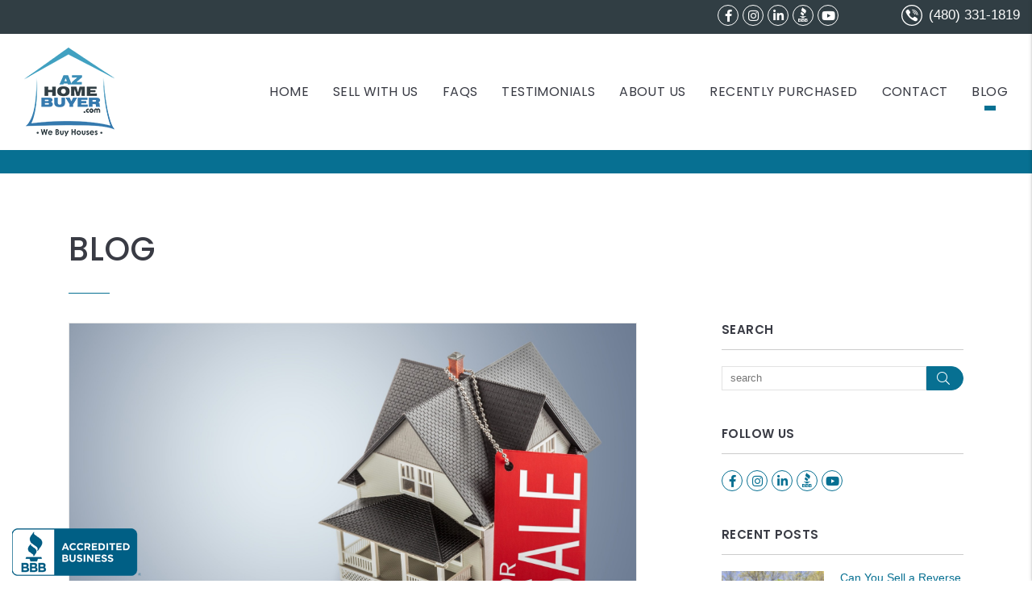

--- FILE ---
content_type: text/html; charset=UTF-8
request_url: https://www.azhomebuyer.com/blog/what-is-the-average-cost-of-selling-a-home-in-2021
body_size: 11398
content:
<!DOCTYPE html><html lang="en"><head>
<title>What Is the Average Cost of Selling a Home in 2021?</title>
<meta name="description" content="Unfortunately, selling a house is not as simple as listing it and collecting your money. Here's what you need to know about the average cost of selling a home."/>
<link rel="canonical" href="https://www.azhomebuyer.com/blog/what-is-the-average-cost-of-selling-a-home-in-2021" />
<link rel="stylesheet" type="text/css" href="/_system/css/ion-app.min.css?v=20240326" />
<meta charset="utf-8"/>
	<meta name="viewport" content="width=device-width, initial-scale=1.0"/>
	<meta http-equiv="X-UA-Compatible" content="IE=edge"/>
	<link rel="shortcut icon" type="image/png" href="/favicon.png" />
<link rel="preconnect" href="https://fonts.gstatic.com/" crossorigin>
<link rel="dns-fetch" href="https://cdnjs.cloudflare.com" crossorigin>
<link href="https://fonts.googleapis.com/css2?family=Poppins:wght@400;500;600&family=Mulish:wght@300;400;500;600;700&family=Shadows+Into+Light&display=swap" rel="stylesheet">
<link rel="stylesheet" href="https://cdnjs.cloudflare.com/ajax/libs/twitter-bootstrap/4.3.1/css/bootstrap.min.css" integrity="sha512-tDXPcamuZsWWd6OsKFyH6nAqh/MjZ/5Yk88T5o+aMfygqNFPan1pLyPFAndRzmOWHKT+jSDzWpJv8krj6x1LMA==" crossorigin="anonymous" referrerpolicy="no-referrer" />
<link rel="stylesheet" href="/css/animate-v2.min.css" media="screen and (min-width: 992px)">
<link rel="stylesheet" href="/css/styles.css?v25" />

<script src="https://cdnjs.cloudflare.com/ajax/libs/jquery/3.3.1/jquery.min.js" integrity="sha512-+NqPlbbtM1QqiK8ZAo4Yrj2c4lNQoGv8P79DPtKzj++l5jnN39rHA/xsqn8zE9l0uSoxaCdrOgFs6yjyfbBxSg==" crossorigin="anonymous" referrerpolicy="no-referrer"></script>
<script defer src="https://cdnjs.cloudflare.com/ajax/libs/popper.js/1.14.7/umd/popper.min.js" integrity="sha384-UO2eT0CpHqdSJQ6hJty5KVphtPhzWj9WO1clHTMGa3JDZwrnQq4sF86dIHNDz0W1" crossorigin="anonymous"></script>
<script defer src="https://cdnjs.cloudflare.com/ajax/libs/twitter-bootstrap/4.3.1/js/bootstrap.min.js" integrity="sha512-Ah5hWYPzDsVHf9i2EejFBFrG2ZAPmpu4ZJtW4MfSgpZacn+M9QHDt+Hd/wL1tEkk1UgbzqepJr6KnhZjFKB+0A==" crossorigin="anonymous" referrerpolicy="no-referrer"></script>
<script defer src="https://cdnjs.cloudflare.com/ajax/libs/jquery.scrollfire/1.4.0/jquery.scrollfire.min.js"></script>
<script defer src="https://cdnjs.cloudflare.com/polyfill/v3/polyfill.min.js?features=IntersectionObserver"></script>
<script defer src="https://kit.fontawesome.com/3049d68f96.js" crossorigin="anonymous"></script>
<script defer src="https://cdnjs.cloudflare.com/ajax/libs/lazysizes/5.1.0/lazysizes.min.js"></script>
<script src="https://www.google.com/recaptcha/api.js?onload=onIonRecaptchaLoad&render=explicit"></script>
<!-- <script defer src="https://maps.googleapis.com/maps/api/js?v=3&amp;libraries=places&amp;key=AIzaSyCHuorKz1nOlLQncOuMXjlMp_kR8jh6L3g&amp;sensor=false"></script> -->
<script defer src="https://maps.googleapis.com/maps/api/js?key=AIzaSyBOwigZ96jQoEOmJz_soxC-FuThsWo71KA&sensor=false&libraries=places&callback=ION_initGoogleMaps"></script>
<script defer src="/js/master-v3.js?v3"></script>
<!-- Global site tag (gtag.js) - Google Ads: 323371528 -->
<script async src="https://www.googletagmanager.com/gtag/js?id=AW-323371528"></script>
<script>
  window.dataLayer = window.dataLayer || [];
  function gtag(){dataLayer.push(arguments);}
  gtag('js', new Date());

  gtag('config', 'AW-323371528');
</script>


<!--[if lt IE 9]>
	<script src="https://oss.maxcdn.com/html5shiv/3.7.2/html5shiv.min.js"></script>
	<script src="https://oss.maxcdn.com/respond/1.4.2/respond.min.js"></script>
<![endif]-->

<!--[if IE]>
	<script src="https://cdnjs.cloudflare.com/ajax/libs/svg4everybody/2.1.9/svg4everybody.legacy.min.js" type="text/javascript"></script>
	<script src="https://cdnjs.cloudflare.com/ajax/libs/object-fit-images/3.2.4/ofi.min.js" type="text/javascript"></script>
	<script type="text/javascript">
		objectFitImages('img.cover');
	</script>
<![endif]-->
<script defer>window.MSInputMethodContext && document.documentMode && document.write('<script src="https://cdn.jsdelivr.net/gh/nuxodin/ie11CustomProperties@4.1.0/ie11CustomProperties.min.js"><\/script>');</script>
	<meta property="og:type" content="article"/>
	<meta property="og:image:alt" content=" property management"/>
	<meta property="og:title" content="What Is the Average Cost of Selling a Home in 2021?"/>
	<meta property="og:type" content="website"/>
	<meta property="og:url" content="https://azhomebuyer-update.nesthub.com/blog/what-is-the-average-cost-of-selling-a-home-in-2021"/>
	<meta property="og:image" content="https://azhomebuyer-update.nesthub.com/images/blog/House..jpg"/>
	<meta property="og:description" content="Unfortunately, selling a house is not as simple as listing it and collecting your money. Here's what you need to know about the average cost of selling a home."/>
	<!-- Google Tag Manager -->
	<script>(function(w,d,s,l,i){w[l]=w[l]||[];w[l].push({'gtm.start':
	new Date().getTime(),event:'gtm.js'});var f=d.getElementsByTagName(s)[0],
	j=d.createElement(s),dl=l!='dataLayer'?'&l='+l:'';j.async=true;j.src=
	'https://www.googletagmanager.com/gtm.js?id='+i+dl;f.parentNode.insertBefore(j,f);
	})(window,document,'script','dataLayer','GTM-WQ4Z4NC');</script>
	<!-- End Google Tag Manager -->
	<script>
    (function(w,d,t,r,u)
    {
        var f,n,i;
        w[u]=w[u]||[],f=function()
        {
            var o={ti:"211012426"};
            o.q=w[u],w[u]=new UET(o),w[u].push("pageLoad")
        },
        n=d.createElement(t),n.src=r,n.async=1,n.onload=n.onreadystatechange=function()
        {
            var s=this.readyState;
            s&&s!=="loaded"&&s!=="complete"||(f(),n.onload=n.onreadystatechange=null)
        },
        i=d.getElementsByTagName(t)[0],i.parentNode.insertBefore(n,i)
    })
    (window,document,"script","//bat.bing.com/bat.js","uetq");
</script>
</head><body class="lazy-chat"><!-- Google Tag Manager (noscript) -->
<noscript><iframe src="https://www.googletagmanager.com/ns.html?id=GTM-WQ4Z4NC"
height="0" width="0" style="display:none;visibility:hidden"></iframe></noscript>
<!-- End Google Tag Manager (noscript) -->
<!--[if lt IE 8]>
    <p class="browsehappy">You are using an <strong>outdated</strong> browser. Please <a href="http://browsehappy.com/">upgrade your browser</a> to improve your experience.</p>
    <![endif]-->
	<a class="sr-only sr-only-focusable" href="#maincontent">Skip to main content</a>



	
<div class="hdr-top">
	<div class="container-fluid">
	<div class="phone">
		<span class="phone__icon" aria-hidden="true"><svg class="icon-phone"><use xlink:href="/images/icons.svg#icon-phone"></use></svg></span>
		<a href="tel:+1480-331-1819" class="tel" itemprop="telephone">(480) 331-1819</a>
	</div>
	<div class="social social--white">
		<a href="https://www.facebook.com/AzHomeBuyer/" target="_blank" title="opens in a new window" role="button"><i class="fa fa-facebook" aria-hidden="true"></i><span class="sr-only">Facebook</span></a>
<a href="https://www.instagram.com/azhomebuyerllc/?fbclid=IwAR1b2ajc7-10QyaB5a9JH5pjYtgiy-qQtnzM7C0oEyJdDjfaTZW12MOfXIg" target="_blank" title="opens in a new window" role="button"><i class="fa fa-instagram" aria-hidden="true"></i><span class="sr-only">Instagram</span></a>
<a href="https://www.linkedin.com/company/home-buyer-group-az" target="_blank" title="opens in a new window" role="button"><i class="fa fa-linkedin" aria-hidden="true"></i><span class="sr-only">Linked In</span></a>
<a href="https://www.bbb.org/us/az/scottsdale/profile/real-estate-investing/az-home-buyer-1126-1000025911" target="_blank" title="opens in a new window" role="button">
  <svg class="icon-bbb"><use xlink:href="/images/icons.svg#icon-bbb" alt="BBB" aria-label="BBB"></use></svg>
</a>
<a href="https://www.youtube.com/@AZHomebuyerLLC" target="_blank" title="opens in a new window" role="button"><i class="fa fa-youtube-play" aria-hidden="true"></i><span class="sr-only">Youtube</span></a>
	</div>
</div>
	</div>
	<header id="header" data-spy="affix">

		<div class="container-fluid">
			<div class="logo">
				<a href="/" aria-label="home"><img src="/images/logo.png" alt="AZ Home Buyer LLC Logo" /></a>
			</div>

			<nav aria-label="primary" role="navigation">
				<ul class="nav justify-content-center"><li class="nav__item"><a href="/">Home</a></li>
<li class="nav__item">
  <a href="/sell-your-house-fast">Sell With Us</a>
  <ul class="nav__dropdown">
    <li><a href="/sell-your-house-fast">Sell Your House Fast</a></li>
    <li><a href="/home-sale-calculator">Home Sale Calculator</a></li>
    <li><a href="/rent-sell-calculator">Rent vs. Sell Calculator</a></li>
  </ul>
</li>
<li class="nav__item"><a href="/faq">FAQs</a></li>
<li class="nav__item"><a href="/testimonials">Testimonials</a></li>
<li class="nav__item"><a href="/about">About Us</a></li>
<li class="nav__item"><a href="/recently-purchased">Recently Purchased</a></li>
<li class="nav__item"><a href="/contact">Contact</a></li>
<li class="nav__item"><a href="/blog">Blog</a></li></ul>
				<a href="javascript:void(0)" class="launch-menu-button" aria-label="Open Menu" role="button">
					<i class="fa fa-bars"></i> MENU
				</a>
			</nav>
		</div>
	</header>

	<div class="launch-menu" aria-label="menu" role="navigation" aria-hidden="true" tabindex="-1">
		<button type="button" class="launch-menu-close" aria-label="Close">
		  <i class="fal fa-times-circle"></i>
		</button>
		<div class="logo">
			<a href="/"><img src="/images/logo.png" alt="AZ Home Buyer LLC Logo" /></a>
		</div>
		<div class="phone">
			<i class="fa fa-phone"></i> 		<a href="tel:+1480-331-1819" class="tel" itemprop="telephone">(480) 331-1819</a>

		</div>
		<div class="links">
			<a href="/sell-your-house-fast" class="btn" role="button">Get Started!</a>
		</div>
		<ul class="nav flex-column">
			<li class="nav__item"><a href="/">Home</a></li>
<li class="nav__item">
  <a href="/sell-your-house-fast">Sell With Us</a>
  <ul class="nav__dropdown">
    <li><a href="/sell-your-house-fast">Sell Your House Fast</a></li>
    <li><a href="/home-sale-calculator">Home Sale Calculator</a></li>
    <li><a href="/rent-sell-calculator">Rent vs. Sell Calculator</a></li>
  </ul>
</li>
<li class="nav__item"><a href="/faq">FAQs</a></li>
<li class="nav__item"><a href="/testimonials">Testimonials</a></li>
<li class="nav__item"><a href="/about">About Us</a></li>
<li class="nav__item"><a href="/recently-purchased">Recently Purchased</a></li>
<li class="nav__item"><a href="/contact">Contact</a></li>
<li class="nav__item"><a href="/blog">Blog</a></li>
		</ul>
		<div class="social">
			<a href="https://www.facebook.com/AzHomeBuyer/" target="_blank" title="opens in a new window" role="button"><i class="fa fa-facebook" aria-hidden="true"></i><span class="sr-only">Facebook</span></a>
<a href="https://www.instagram.com/azhomebuyerllc/?fbclid=IwAR1b2ajc7-10QyaB5a9JH5pjYtgiy-qQtnzM7C0oEyJdDjfaTZW12MOfXIg" target="_blank" title="opens in a new window" role="button"><i class="fa fa-instagram" aria-hidden="true"></i><span class="sr-only">Instagram</span></a>
<a href="https://www.linkedin.com/company/home-buyer-group-az" target="_blank" title="opens in a new window" role="button"><i class="fa fa-linkedin" aria-hidden="true"></i><span class="sr-only">Linked In</span></a>
<a href="https://www.bbb.org/us/az/scottsdale/profile/real-estate-investing/az-home-buyer-1126-1000025911" target="_blank" title="opens in a new window" role="button">
  <svg class="icon-bbb"><use xlink:href="/images/icons.svg#icon-bbb" alt="BBB" aria-label="BBB"></use></svg>
</a>
<a href="https://www.youtube.com/@AZHomebuyerLLC" target="_blank" title="opens in a new window" role="button"><i class="fa fa-youtube-play" aria-hidden="true"></i><span class="sr-only">Youtube</span></a>
		</div>
	</div>
	<div class="launch-menu-mask"></div>
	<main name="maincontent" id="maincontent" class="no-hero">
		<section class="container body-container">
			<head>
    <link rel="stylesheet" href="https://cdnjs.cloudflare.com/ajax/libs/Tipue-Search/5.0.0/tipuesearch.css" integrity="sha256-zuGZE2/2OoFIZCxDR8hIGYc4vwxtTobqHs6p2N+uqdU=" crossorigin="anonymous" />
</head>
<body>
        <header>
            <div class="heading-main">
                
                    <h2>Blog</h2>
                
                <hr class="primary">
            </div>
        </header>
        <div class="blog-container">
            <section class="main-panel">
                <div id="tipue_search_content">
                    <head>
    <meta name="description" content="Unfortunately, selling a house is not as simple as listing it and collecting your money. Here's what you need to know about the average cost of selling a home.">
</head>
<body>
<article class="blog-post">
    
        <section class="post-featured">
            
                <img src="/images/blog/House..jpg" alt="What Is the Average Cost of Selling a Home in 2021?" class="cover">
            
        </section>
    
    <header class="post-header">
        <h1 class="post-title">What Is the Average Cost of Selling a Home in 2021?</h1>
        <div class="post-date">By Landon Luchtel Tuesday, September 21, 2021 </div>
    </header>
    <section class="post-body">
        <p>With the supply of homes for sale low and demand for homes high, selling your home should be a breeze. The <a href="https://azbigmedia.com/real-estate/residential-real-estate/metro-phoenix-home-prices-reach-new-high-of-450000-in-may/">median listing price for a home in Phoenix, AZ</a> hit $450,000 in June 2021. But a lot goes into&nbsp;selling a home&nbsp;that could slow down the process and cut into your own budget before you even reap the rewards.&nbsp;</p><p>If only it was as&nbsp;easy as list your home, sell your home, collect your check.&nbsp;</p><p>So what exactly does the selling process entail for a homeowner? And how much does it cost to sell a home?&nbsp;</p><p>To answer your questions on the average cost of selling a home&nbsp;in 2021, read on.&nbsp;We&#39;ll break down&nbsp;costs throughout the process and offer a <a href="https://www.azhomebuyer.com/sell-your-house-fast">cheaper, faster alternative</a> to traditional home selling.</p><h2>Costly Renovations</h2><p>Before your home can be put up for sale and open for showings, you&nbsp;have to assess what parts of the home need updating. But depending on the state of your home, renovations and repairs can quickly burn a hole in your pocket.&nbsp;</p><p>Painting the home&#39;s exterior will boost your home&#39;s &quot;curb appeal&quot; to potential buyers, but can <a href="https://www.homeadvisor.com/cost/painting/paint-a-home-exterior/">cost an average of $2,900</a> depending on your home size.&nbsp;</p><p>Got an outdated kitchen or bathroom? That&#39;ll run you between $20-$40k for the kitchen and $10-$20k for the bathroom. Even if these rooms only need minor updates, you&#39;ll still be spending upwards of $7,000 just to renovate the essentials.</p><h2>Unexpected Repairs</h2><p>Let&#39;s say you make renovations, put your house on the market, and get an offer. Before closing a deal, the&nbsp;<a href="https://www.azhomebuyer.com/the-difference">inspection contingency</a> must be honored. During the inspection, unknown issues can pop up leaving you with even more unexpected repairs to take care of.</p><p>Oh, and the buyer has the right to withdraw their offer after the inspection under this contingency. What a hassle!</p><h2>Commissions &amp; Closing Fees</h2><p>Beyond renovations and repairs, you&#39;ll have to lose&nbsp;a portion of your selling price. When working with a realtor, the seller pays commission fees for both the buyer AND seller. This fee can be upwards of 6% of your selling price. So for the median home price in Phoenix of $450k, that means $18,000 could go to the commission fees.&nbsp;</p><p>If you choose not to use a realtor and list your home as for-sale-by-owner, you&#39;ll have to take on all the usual duties of a real estate agent. Duties such as showing the home and negotiating all on your own can be&nbsp;time-consuming&nbsp;for the ordinary homeowner.</p><p>While Arizona voted&nbsp;to <a href="https://ballotpedia.org/Arizona_Protect_Our_Homes,_Proposition_100_(2008)">ban real estate transfer taxes</a> in 2008, there are still closing fees to deal with to sell your home. Taxes, escrow, notary fees, you name it! It all adds up.</p><h2>So What Is the Average Cost of Selling a Home?</h2><p>The <em>simple answer</em> is that the standard home seller in Arizona can spend $16k-25k in costs. The <em>reality</em> is that all of the costs explained above will differ based on the home you&#39;re selling and your individual situation.&nbsp;</p><h2>An Alternative to the Traditional Home Selling Process</h2><p>So how can&nbsp;you avoid all closing and commission costs?&nbsp;What if you need cash?&nbsp;What if you don&#39;t have time to wait weeks on end for the deal to close?&nbsp;</p><p>There is a better way- you can work with a home-buying company.&nbsp;</p><p>With a cash buyer, it really can be as easy as sell your home and collect your check.&nbsp;To sell your Phoenix, AZ home on your time with no hassle, <a href="https://www.azhomebuyer.com/">call AZ Home Buyer today.</a></p>
    </section>
    <section class="post-footer">
        <div class="post-footer-share">
            <h4>Share</h4>
            <div class="a2a_kit a2a_kit_size_32 a2a_default_style" style="display:inline-block;">
                <a title="opens in new window" class="a2a_dd" href="https://www.addtoany.com/share"></a>
                <a title="opens in new window" class="a2a_button_facebook"></a>
                <a title="opens in new window" class="a2a_button_twitter"></a>
                <a title="opens in new window" class="a2a_button_email"></a>
                <a title="opens in new window" class="a2a_button_pinterest"></a>
            </div>
            <script type='text/javascript' src='https://static.addtoany.com/menu/page.js'></script>
        </div>
        <div class="post-footer-author">
            <h4>Author</h4>
            <div class="author-image"><img src="https://www.azhomebuyer.com/images/team/landon-2023-2.jpeg" alt="post.authorName" class="cover"></div>
            <div class="author-details">
                <div class="author-name">
                    Landon Luchtel
                </div>
                <div class="author-title">
                    Owner
                </div>
                <div class="author-bio-preview">
                    I started this business to give home sellers an alternative that simplifies the home selling process. Over the years I’ve provided hundreds of home sellers with custom terms to make the sale fit their situation perfectly. I know that customer service is what makes a business great and I’ve always been willing to go the extra mile to make sure our clients have a fantastic experience. If you want to sell your house in the fastest, easiest, most convenient manner possible, give me a call today.
                    <!-- <a class="author-bio-toggle" href="javascript:;">read more</a> -->
                </div>
                <div class="author-bio">
                    I started this business to give home sellers an alternative that simplifies the home selling process. Over the years I’ve provided hundreds of home sellers with custom terms to make the sale fit their situation perfectly. I know that customer service is what makes a business great and I’ve always been willing to go the extra mile to make sure our clients have a fantastic experience. If you want to sell your house in the fastest, easiest, most convenient manner possible, give me a call today.
                    <!-- <a class="author-bio-toggle open" href="javascript:;">read less</a> -->
                </div>
            </div>
            <div class="clearfix"></div>
        </div>
    </section>
</article>

<!-- END .blog-post -->
<a href="/blog" class="index"><i class="fal fa-arrow-left"></i> back</a>


<script type="application/ld+json">
{ "@context": "https://schema.org",
 "@type": "BlogPosting",
 "mainEntityOfPage": {
   "@type": "WebPage",
   "@id": "https://google.com/article"
 },
 "headline": "What Is the Average Cost of Selling a Home in 2021?",
 "image": "https://azhomebuyer-update.nesthub.com/images/blog/House..jpg",
 "award": "",
 "editor": "Landon Luchtel",
 "genre": "Property Management",
 "keywords": " Property Management",
 "publisher": {
  "@type": "Organization",
  "name": "AZ Home Buyer LLC",
  "logo": {
	"@type": "ImageObject",
	"url": "https://azhomebuyer-update.nesthub.com/images/logo.png"
}},
 "url": "https://azhomebuyer-update.nesthub.com/blog/what-is-the-average-cost-of-selling-a-home-in-2021",
 "datePublished": "Tuesday, September 21, 2021",
 "dateCreated": "8-27-2021",
 "dateModified": "Tuesday, September 21, 2021",
 "description": "Unfortunately, selling a house is not as simple as listing it and collecting your money. Here's what you need to know about the average cost of selling a home.",
 "articleBody": "With the supply of homes for sale low and demand for homes high, selling your home should be a breeze. The median listing price for a home in Phoenix, AZ hit $450,000 in June 2021. But a lot goes into...",
   "author": {
    "@type": "Person",
    "name": "Landon Luchtel"
  }
 }
</script>


</body>
                    <p class="page-nav"></p>
                </div>
            </section>
            <aside class="side-panel">
                <section>
                    <h4>Search</h4>
                    <form action="/blog">
                        <div class="tipue_search_group">
                          <input type="text" name="q" id="tipue_search_input" pattern=".{3,}" title="At least 3 characters" placeholder="search" required aria-label="Search Blog Posts by Keyword"><button type="submit" class="tipue_search_button"><div class="tipue_search_icon"><i class="fal fa-search"><span class="sr-only">Search<span></i></div></button>
                        </div>
                    </form>
                </section>
                <section>
                    <h4>Follow Us</h4>
                    <div class="social">
                        <a href="https://www.facebook.com/AzHomeBuyer/" target="_blank" title="opens in a new window" role="button"><i class="fa fa-facebook" aria-hidden="true"></i><span class="sr-only">Facebook</span></a>
<a href="https://www.instagram.com/azhomebuyerllc/?fbclid=IwAR1b2ajc7-10QyaB5a9JH5pjYtgiy-qQtnzM7C0oEyJdDjfaTZW12MOfXIg" target="_blank" title="opens in a new window" role="button"><i class="fa fa-instagram" aria-hidden="true"></i><span class="sr-only">Instagram</span></a>
<a href="https://www.linkedin.com/company/home-buyer-group-az" target="_blank" title="opens in a new window" role="button"><i class="fa fa-linkedin" aria-hidden="true"></i><span class="sr-only">Linked In</span></a>
<a href="https://www.bbb.org/us/az/scottsdale/profile/real-estate-investing/az-home-buyer-1126-1000025911" target="_blank" title="opens in a new window" role="button">
  <svg class="icon-bbb"><use xlink:href="/images/icons.svg#icon-bbb" alt="BBB" aria-label="BBB"></use></svg>
</a>
<a href="https://www.youtube.com/@AZHomebuyerLLC" target="_blank" title="opens in a new window" role="button"><i class="fa fa-youtube-play" aria-hidden="true"></i><span class="sr-only">Youtube</span></a>
                    </div>
                </section>
                <section>
                    <h4>Recent Posts</h4>
                    <ul class="blog-recent-posts">
	
	<li>
		<a href="/blog/can-you-sell-a-reverse-mortgage-property-in-phoenix-az">
			<div class="post-thumb">
				
		        	<img class="cover lazyload" data-src="/images/blog/bigstock-Sold-Home-For-Sale-Real-Estate-44841031.webp" alt="Can You Sell a Reverse Mortgage Property in Phoenix, AZ?">
				
			</div>
			<div class="post-details">
				<div class="post-title">Can You Sell a Reverse Mortgage Property in Phoenix, AZ?</div>
				<div class="post-date">By Landon Luchtel Dec 14, 2024</div>
			</div>
		</a>
	</li>
	
	<li>
		<a href="/blog/how-to-sell-your-house-while-under-mortgage">
			<div class="post-thumb">
				
		        	<img class="cover lazyload" data-src="/images/blog/bigstock-House-resting-on-calculator-co-82188245.webp" alt="How to Sell Your House While Under Mortgage">
				
			</div>
			<div class="post-details">
				<div class="post-title">How to Sell Your House While Under Mortgage</div>
				<div class="post-date">By Landon Luchtel Nov 14, 2024</div>
			</div>
		</a>
	</li>
	
	<li>
		<a href="/blog/how-long-does-it-take-to-sell-my-house-in-phoenix">
			<div class="post-thumb">
				
		        	<img class="cover lazyload" data-src="/images/blog/bigstock-Large-Modern-American-Home-Res-3172186.webp" alt="How Long Does It Take to Sell My House in Phoenix?">
				
			</div>
			<div class="post-details">
				<div class="post-title">How Long Does It Take to Sell My House in Phoenix?</div>
				<div class="post-date">By Landon Luchtel Oct 14, 2024</div>
			</div>
		</a>
	</li>
	
	<li>
		<a href="/blog/unlock-top-strategies-for-real-estate-cash-deals--az-home-buyer">
			<div class="post-thumb">
				
		        	<img class="cover lazyload" data-src="/images/blog/bigstock-Handing-Over-Cash-For-House-Ke-7368797.webp" alt="Unlock Top Strategies for Real Estate Cash Deals | AZ Home Buyer">
				
			</div>
			<div class="post-details">
				<div class="post-title">Unlock Top Strategies for Real Estate Cash Deals | AZ Home Buyer</div>
				<div class="post-date">By Landon Luchtel Sep 21, 2024</div>
			</div>
		</a>
	</li>
	
	<li>
		<a href="/blog/can-i-sell-my-house-without-an-inspection-in-phoenix-arizona">
			<div class="post-thumb">
				
		        	<img class="cover lazyload" data-src="/images/blog/Business-Signing-a-Contract-Bu (1).webp" alt="Can I Sell My House Without an Inspection in Phoenix, Arizona?">
				
			</div>
			<div class="post-details">
				<div class="post-title">Can I Sell My House Without an Inspection in Phoenix, Arizona?</div>
				<div class="post-date">By Landon Luchtel Sep 07, 2024</div>
			</div>
		</a>
	</li>
	
</ul>
                </section>
                <section>
                    <h4>Categories</h4>
                    <ul class="blog-category-list">
	
</ul>
                </section>
                <section>
                    <h4>Tags</h4>
                    <ul class="blog-tag-list">
    
</ul>
                </section>
                <section>
                    <h4>Authors</h4>
                    <ul class="blog-author-list">
	
		<li>
			<a href="/blog/author/landon-luchtel">
				<div class="author-image"><img class="lazyload" data-src="https://www.azhomebuyer.com/images/team/landon-2023-2.jpeg" alt="Landon Luchtel"></div>
				<div class="author-name">Landon Luchtel</div>
			</a>
		</li>
	
</ul>
                </section>
            </aside>
        </div>
<!-- END .blog-container -->


</body>
		</section>
	</main>
<footer class="footer bg-dark">
	<div class="container">
		<div class="row">
			<div class="col-lg-3 mb-5">
				<h3>Office Location</h3>
				<span class="address"><address itemprop="address" itemscope itemtype="http://schema.org/PostalAddress">
		<span class="street-address" itemprop="streetAddress">7150 E. Camelback Rd #444</span>
		<span class="locality" itemprop="addressLocality">Scottsdale</span>, <span class="region" itemprop="addressRegion">AZ</span> <span class="postal-code" itemprop="postalCode">85251</span>
	</address></span>
			</div>
			<div class="col-lg-3 mb-5">
				<h3>Connect With us</h3>
				<ul class="list-unstyled">
					<li><span class="phone"><a href="tel:+1480-331-1819" class="tel" itemprop="telephone">(480) 331-1819</a></span></li>
					<li><span class="email"><a href="mailto:Landon@AZHomeBuyer.com" class="email">Landon@AZHomeBuyer.com</a></span></li>
				</ul>
				<!-- <div class="social">
					<a href="https://www.facebook.com/AzHomeBuyer/" target="_blank" title="opens in a new window" role="button"><i class="fa fa-facebook" aria-hidden="true"></i><span class="sr-only">Facebook</span></a>
<a href="https://www.instagram.com/azhomebuyerllc/?fbclid=IwAR1b2ajc7-10QyaB5a9JH5pjYtgiy-qQtnzM7C0oEyJdDjfaTZW12MOfXIg" target="_blank" title="opens in a new window" role="button"><i class="fa fa-instagram" aria-hidden="true"></i><span class="sr-only">Instagram</span></a>
<a href="https://www.linkedin.com/company/home-buyer-group-az" target="_blank" title="opens in a new window" role="button"><i class="fa fa-linkedin" aria-hidden="true"></i><span class="sr-only">Linked In</span></a>
<a href="https://www.bbb.org/us/az/scottsdale/profile/real-estate-investing/az-home-buyer-1126-1000025911" target="_blank" title="opens in a new window" role="button">
  <svg class="icon-bbb"><use xlink:href="/images/icons.svg#icon-bbb" alt="BBB" aria-label="BBB"></use></svg>
</a>
<a href="https://www.youtube.com/@AZHomebuyerLLC" target="_blank" title="opens in a new window" role="button"><i class="fa fa-youtube-play" aria-hidden="true"></i><span class="sr-only">Youtube</span></a>
				</div> -->
				<div class="vcard d-none" itemscope itemtype="http://schema.org/LocalBusiness">
	<span class="fn org" itemprop="name">AZ Home Buyer LLC</span>
	<span class="address adr"><address itemprop="address" itemscope itemtype="http://schema.org/PostalAddress">
		<span class="street-address" itemprop="streetAddress">7150 E. Camelback Rd #444</span>
		<span class="locality" itemprop="addressLocality">Scottsdale</span>, <span class="region" itemprop="addressRegion">AZ</span> <span class="postal-code" itemprop="postalCode">85251</span>
	</address></span>
	<span class="phone" itemprop="telephone"><a href="tel:+1480-331-1819" class="tel" itemprop="telephone">(480) 331-1819</a></span>
	<span class="email"><a href="mailto:Landon@AZHomeBuyer.com" class="email">Landon@AZHomeBuyer.com</a></span>
	<object class="photo" itemprop="image" data="/images/social-sharing.jpg" type="image/jpg">social sharing</object>
	<a href="/" class="url">GET CASH FOR YOUR PHOENIX, AZ HOME!</a>
	<span class="category">Real Estate</span>
	<span class="note">SOLD. Quickly, Easily & Without Repairs. Get a great offer on your Phoenix area home, choose a closing date and start packing.</span>
</div>
			</div>
			<div class="col-lg-3 mb-5">
				<h3>Copyright & Affiliations</h3>
				<ul class="footer__copy list-inline">
					<li>
						Copyright 2025 AZ Home Buyer LLC. All Rights Reserved.
						Property Manager Website powered by <a href="http://www.propertymanagerwebsites.com">PMW</a>
					</li>
					<li><a href="/sitemap">Sitemap</a></li>
					<li><a href="/privacy-policy">Privacy Policy</a></li>
				</ul>
			</div>
			<div class="col-lg-3 mb-5 text-lg-right">
				<div class="footer__affil">
					<!-- <svg class="icon-realtor"><use xlink:href="/images/icons.svg#icon-realtor" alt="National Association of Realtors" aria-label="National Association of Realtors"></use></svg> -->
<svg class="icon-eho"><use xlink:href="/images/icons.svg#icon-eho" alt="EHO" aria-label="EHO"></use></svg>
<svg class="icon-bbb"><use xlink:href="/images/icons.svg#icon-bbb" alt="BBB" aria-label="BBB"></use></svg>
				</div>
			</div>
		</div>

		<script type="application/ld+json">
		{
		  "@context": "https://schema.org",
		  "@type": "LocalBusiness",
		  "name": "AZ Home Buyer LLC",
		  "description": "SOLD. Quickly, Easily & Without Repairs. Get a great offer on your Phoenix area home, choose a closing date and start packing.",
		  "slogan": "Get Cash For Your Phoenix, AZ Home!",
			"hasMap": "https://goo.gl/maps/fao3TFebei5pYUvr6",
		  "logo": "https://www.azhomebuyer.com/images/logo.png",
		   "image": "https://www.azhomebuyer.com/images/social-sharing.png",
		  "@id": "",
		  "url": "https://www.azhomebuyer.com/",
		  "telephone": "480-331-1819",
			"email": "landon@AZHomeBuyer.com",
		  "currenciesAccepted": "USD",
		  "priceRange": "$$",
		  "sameAs": ["https://en.wikipedia.org/wiki/Property_management","https://en.wikipedia.org/wiki/Single-family_detached_home","https://en.wikipedia.org/wiki/Condominium","https://en.wikipedia.org/wiki/Townhouse",
			"https://www.facebook.com/AzHomeBuyer/","https://www.bbb.org/us/az/scottsdale/profile/real-estate-investing/az-home-buyer-1126-1000025911","https://www.azhomebuyer.com/"],
		  "address": {
		    "@type": "PostalAddress",
		    "streetAddress": "7150 E. Camelback Rd #444",
		    "addressLocality": "Scottsdale",
		    "addressRegion": "AZ",
		    "postalCode": "85251",
		    "addressCountry": "US"
		  },
		  "geo": {
		    "@type": "GeoCoordinates",
		    "latitude": 33.503062,
		    "longitude": -111.925881
		  },
		  "openingHoursSpecification": {
		    "@type": "OpeningHoursSpecification",
		    "dayOfWeek": [
		      "Monday",
		      "Friday",
		      "Thursday",
		      "Wednesday",
		      "Tuesday"
		    ],
		    "opens": "08:00",
		    "closes": "17:00"
		  },
		"areaServed": [{
		    "@type": "City",
		    "name": "Phoenix",
		    "sameAs": "https://en.wikipedia.org/wiki/Phoenix,_Arizona",
				"url": "https://www.azhomebuyer.com/we-buy-homes-phoenix"
		  },
		  {
		    "@type": "City",
		    "name": "Mesa",
		    "sameAs": "https://en.wikipedia.org/wiki/Mesa,_Arizona",
				"url": "https://www.azhomebuyer.com/we-buy-homes-mesa"
		  },
			{
		    "@type": "City",
		    "name": "Gilbert",
		    "sameAs": "https://en.wikipedia.org/wiki/Gilbert,_Arizona",
				"url": "https://www.azhomebuyer.com/we-buy-homes-gilbert"
		  },
		  {
		    "@type": "City",
		    "name": "Peoria",
		    "sameAs": "https://en.wikipedia.org/wiki/Peoria,_Arizona",
				"url": "https://www.azhomebuyer.com/we-buy-homes-peoria"
		  },
		  {
		    "@type": "City",
		    "name": "Paradise Valley",
		    "sameAs": "https://en.wikipedia.org/wiki/Paradise_Valley,_Arizona",
				"url": "https://www.azhomebuyer.com/we-buy-homes-paradise-valley"
		  },
		  {
		    "@type": "City",
		    "name": "Sun City West",
		    "sameAs": "https://en.wikipedia.org/wiki/Sun_City_West,_Arizona",
				"url": "https://www.azhomebuyer.com/we-buy-homes-sun-city-west"
		  },
		  {
		    "@type": "City",
		    "name": "Goodyear",
		    "sameAs": "https://en.wikipedia.org/wiki/Goodyear,_Arizona",
				"url": "https://www.azhomebuyer.com/we-buy-homes-goodyear"
		  },
		  {
		    "@type": "City",
		    "name": "Scottsdale",
		    "sameAs": "https://en.wikipedia.org/wiki/Scottsdale,_Arizona",
				"url": "https://www.azhomebuyer.com/we-buy-homes-scottsdale"
		  },
		  {
		    "@type": "City",
		    "name": "Chandler",
		    "sameAs": "https://en.wikipedia.org/wiki/Chandler,_Arizona",
				"url": "https://www.azhomebuyer.com/we-buy-homes-chandler"
		  },
		  {
		    "@type": "City",
		    "name": "Tempe",
		    "sameAs": "https://en.wikipedia.org/wiki/Tempe,_Arizona",
				"url": "https://www.azhomebuyer.com/we-buy-homes-tempe"
		  },
		  {
		    "@type": "City",
		    "name": "Glendale",
		    "sameAs": "https://en.wikipedia.org/wiki/Glendale,_Arizona",
				"url": "https://www.azhomebuyer.com/we-buy-homes-glendale"
		  },
		  {
		    "@type": "City",
		    "name": "Sun City",
		    "sameAs": "https://en.wikipedia.org/wiki/Sun_City,_Arizona",
				"url": "https://www.azhomebuyer.com/we-buy-homes-sun-city"
		  },
		  {
		    "@type": "City",
		    "name": "Fountain Hills",
		    "sameAs": "https://en.wikipedia.org/wiki/Fountain_Hills,_Arizona",
				"url": "https://www.azhomebuyer.com/we-buy-homes-fountain-hills"
		  },
		  {
		    "@type": "City",
		    "name": "Queen Creek",
		    "sameAs": "https://www.spanishtrailcc.com/Home.aspx",
				"url": "https://www.azhomebuyer.com/we-buy-homes-queen-creek"
			}],
		"aggregateRating":
		{
		  "@type": "AggregateRating",
		  "bestRating": "5",
		  "ratingCount": "34",
		  "ratingValue": "3.9",
		  "sameAs": ["https://en.wikipedia.org/wiki/Property_management",
		  "https://en.wikipedia.org/wiki/Single-family_detached_home"]
		},
		  "brand":
		{
		  "@type": "Brand",
		  "logo": "https://www.azhomebuyer.com/images/logo.png",
		  "name": "AZ Home Buyer LLC"
		}
		}
		</script>




		<div class="footer__ada">
			AZ Home Buyer LLC is committed to ensuring that its website is accessible to people
			with disabilities. All the pages on our website will meet W3C WAI's Web Content Accessibility Guidelines 2.0,
			Level A conformance. Any issues should be reported to . <a href="/wc3-policy">Website Accessibility Policy</a>
		</div>
		<div class="clearfix"></div>
	</div>
</footer>


<!-- BEGIN: BBB AB Seal -->
<script type="text/javascript">
var bbb = bbb || [];
bbb.push(["bbbid", "pacific-southwest"]);
bbb.push(["bid", "1000025911"]);
bbb.push(["chk", "1093F98DCE"]);
bbb.push(["pos", "bottom-left"]);
(function () {
   var scheme = (("https:" == document.location.protocol) ? "https://" : "http://");
   var bbb = document.createElement("script");
   bbb.type = "text/javascript";
   bbb.async = true;
   bbb.src = scheme + "seal-central-northern-western-arizona.bbb.org/badge/badge.min.js";
   var s = document.getElementsByTagName("script")[0];
   s.parentNode.insertBefore(bbb, s);
})();
</script>
<!-- END: BBB AB Seal -->

<script defer src="https://cdnjs.cloudflare.com/ajax/libs/Tipue-Search/5.0.0/tipuesearch_set.js" integrity="sha256-UPoOxWhkIRNSeezgHOwGj08CT7oJwxmUja/g5NLWEO4=" crossorigin="anonymous"></script>
<script defer src="https://cdnjs.cloudflare.com/ajax/libs/Tipue-Search/5.0.0/tipuesearch.min.js" integrity="sha256-nnUsAwGEkYArwRYEG1BEfrGpnCK8PxPJY9Xkg7ZQ7PE=" crossorigin="anonymous"></script>

<script defer type="text/javascript">
    $(document).ready(function() {
         $('#tipue_search_input').tipuesearch({
    		 'mode':'static'
    	 });
    });
</script>
<script type="text/javascript" src="/_system/js/ion-app.min.js?v=20250730"></script></body></html>

--- FILE ---
content_type: text/css;charset=UTF-8
request_url: https://www.azhomebuyer.com/css/styles.css?v25
body_size: 59787
content:
:root{--primary: #077092;--primary-rgb: 3,138,138;--secondary: #3479ae;--dark: #313e44;--light: #65d0f3;--white: #fff;--gray: #f8f8f8;--gray-dark: #e8e9e9;--border-color: #e8e9e9;--muted: #707070;--body-text: #393b44;--text-dark: #343a40;--letter-spacing: .025em;--primary-font: 'Muli', sans-serif;--secondary-font: 'Poppins', sans-serif;--cursive-font: 'Shadows Into Light', cursive;--box-shadow: 0 2px 2px 0 rgb(0 0 0 / 14%), 0 3px 1px -2px rgb(0 0 0 / 12%), 0 1px 5px 0 rgb(0 0 0 / 20%);}html{}body{font-family: var(--primary-font);color: var(--body-text);line-height: 1.45;font-weight: 400;}h1, h2, .display-1{font-size: 40px;margin: 0 0 30px;font-weight: 500;text-transform: uppercase;font-family: var(--secondary-font);letter-spacing: var(--letter-spacing);}h1:not(.lead) small, h2 small, .display-1 small{display: block;font-size: .5em;color: var(--primary);font-weight: 500;}h1 + h2, h2 + h3, .display-2{font-family: var(--primary-font);font-size: 16px;font-style: italic;margin: -20px 0 30px;font-weight: 600;text-transform: none;line-height: 1.2;letter-spacing: var(--letter-spacing);}h3, .display-3{font-size: 18px;margin: 25px 0 3px;font-weight: 500;line-height: 1.2;font-family: var(--secondary-font);letter-spacing: var(--letter-spacing);}h4, .display-4{font-size: 17px;margin: 25px 0 5px;font-weight: bold;line-height: 1.2;font-family: var(--secondary-font);letter-spacing: var(--letter-spacing);}p{margin-bottom: 25px;}a, a:link, a:visited{color: var(--primary);text-decoration: none;transition: all 0.5s;}a:hover, a:active{color: var(--secondary);}hr.primary, header hr{border-color: var(--primary);width: 51px;display: inline-block;margin-top: 0px;margin-bottom: 30px;transform: scaleX(0);transition: all 0.5s;transform-origin: left;}hr.primary.animate, header hr.animate{transform: scaleX(1);transition: all 0.5s;transition-delay: .5s;}.banner hr, .text-center hr{transform-origin: center;}@media (max-width:575.98px) {h1, h2, .display-1 { font-size: 34px;}h1 + h2, h2 + h3, .display-2{font-size: 20px;}h3, .display-3{font-size: 20px;}}.text-primary, .text--primary{color: var(--primary)!important;}.text-secondary, .text--secondary{color: var(--secondary)!important;}.text-dark, .text--dark{color: var(--dark)!important;}.text-white, .text--white{color: #fff!important;}.font--cursive{font-family: 'Dear Prudence', cursive;font-family: var(--cursive-font);text-transform: none;}.btn{position: relative;background-color: transparent;color: #fff !important;border: 1px solid var(--primary);height: 42px;line-height: 42px;border-radius: 20px;padding: 0 20px;font-size: 16px;font-weight: 400;text-transform: uppercase;display: inline-flex;align-items: center;justify-content: center;min-width: 211px;overflow: hidden;z-index: 3;white-space: nowrap;}.btn::after{content: '';position: absolute;top: 0;left: 0;width: 100%;height: 100%;z-index: -2;background: #000;}.btn::before{content: '';position: absolute;top: 0;left: 0;height: 100%;width: calc(200% + 1px);z-index: -1;transform: translateX(-50%);transition: transform 0.4s ease-out;transform-origin: left;background: rgb(255, 255, 255);background: -moz-linear-gradient(left, rgba(255, 255, 255, 1) 0%, rgba(255, 255, 255, 1) 50%, var(--primary) 50%, var(--primary) 100%);background: -webkit-linear-gradient(left, rgba(255, 255, 255, 1) 0%, rgba(255, 255, 255, 1) 50%, var(--primary) 50%, var(--primary) 100%);background: linear-gradient(to right, rgba(255, 255, 255, 1) 0%, rgba(255, 255, 255, 1) 50%, var(--primary) 50%, var(--primary) 100%);}.btn:hover{color: var(--primary) !important;}.btn:hover::before{transform: translateX(0);transform-origin: left;transition: transform 0.4s ease-out;}.btn--secondary{background-color: var(--secondary);color: #fff !important;border: 1px solid var(--secondary);}.btn--secondary::before{background: rgb(255, 255, 255);background: -moz-linear-gradient(left, rgba(255, 255, 255, 1) 0%, rgba(255, 255, 255, 1) 50%, var(--primary) 50%, var(--secondary) 100%);background: -webkit-linear-gradient(left, rgba(255, 255, 255, 1) 0%, rgba(255, 255, 255, 1) 50%, var(--secondary) 50%, var(--secondary) 100%);background: linear-gradient(to right, rgba(255, 255, 255, 1) 0%, rgba(255, 255, 255, 1) 50%, var(--secondary) 50%, var(--secondary) 100%);}.btn--secondary:hover{background-color: #fff;color: var(--secondary) !important;}.btn--white{background-color: #fff;color: var(--primary) !important;border: 1px solid #fff;}.btn--white:hover{background-color: var(--primary);color: #fff !important;border: 1px solid var(--primary);}.btn--arrow::after{content: '\f061';font-family: "Font Awesome 5 Pro";font-style: normal;font-weight: 300;-webkit-font-smoothing: antialiased;padding-left: 8px;font-size: 1.1em;}.btn--outline-primary{}.btn--outline-primary:hover{}.btn--outline-secondary{}.btn--outline-secondary:hover{}.btn--lg{}.btn--sm{}.btn-list{display: inline-flex;flex-wrap: wrap;margin: 0 -8px 15px;}.btn-list .btn{margin: 0 8px 15px;}.read-more-toggle{color: var(--body-text)!important;font-size: 0;}.read-more-toggle:hover{color: var(--primary)!important;}.read-more-toggle::after{content: 'Read More +';font-size: 16px;}.read-more-toggle[aria-expanded="true"]::after{content: 'Read Less -';font-size: 16px;}img{max-width: 100%;height: auto;}img.cover{object-fit: cover;font-family: 'object-fit:cover;';width: 100%;height: 100%;}img.content{float: left;margin: 5px 15px 15px 0;padding: 5px;}svg[class*="icon-"]{height: 32px;width: 32px;display: inline-block;fill: currentColor;}.lazyload, .lazyloading{opacity: 0;}.lazyloaded{opacity: 1;transition: opacity 300ms;}.bg-primary{background-color: var(--primary)!important;}.bg-secondary{background-color: var(--secondary)!important;}.bg-dark{background: var(--dark)!important;color: #fff;}.bg-gray{background: var(--gray)!important;}.bg-gray-dark{background: var(--gray-dark)!important;color: #fff;}.bg-image{position: relative;background-repeat: no-repeat;background-size: cover;background-position: center center;color: #fff;}.bg-image::before{content: '';position: absolute;top: 0;left: 0;width: 100%;height: 100%;background-color: var(--dark);opacity: .9;}.bg-image .container{position: relative;z-index: 2;}[class*='bg-'] form input{color: #000;}@media (min-width:992px) {.bg-image { background-attachment: fixed;}}.banner{padding: 85px 0;}@media (min-width:992px) {.banner { padding: 100px 0;}}.mw-700{width: 700px;max-width: 100%;margin-left: auto!important;margin-right: auto!important;}.mw-900{width: 900px;max-width: 100%;margin-left: auto!important;margin-right: auto!important;}.mw-1600{width: 1600px;max-width: 100%;margin-left: auto!important;margin-right: auto!important;}@media (min-width:992px) and (max-width: 1540px){.mw-1600 { width: calc(100% - 30px);}}.social{display: inline-flex;}.social a{text-align: center;border: 1px solid var(--primary);color: var(--primary);background: #fff;height: 26px;width: 26px;line-height: 26px;border-radius: 50%;font-size: 15px;}.social a ~ a{margin-left: 5px;}.social a:hover{color: #fff;background: var(--primary);}.social svg{height: 18px;width: 18px;line-height: 26px;position: relative;top: -3px;}.social--white{}.social--white a{border: 1px solid #fff;color: #fff;background: transparent;}.list-inline, .list-inline--pipes, .list-inline--dots{list-style: none;padding: 0;margin: 0;}.list-inline li, .list-inline--pipes li, .list-inline--dots li{display: inline-block;}.list-inline--pipes li:nth-child(1n+2)::before{content: '|';margin: 0 8px;}.list-inline--dots li:nth-child(1n+2)::before{content: '•';margin: 0 8px;}.numbers{list-style: none;padding: 0;margin: 10px 0 20px;display: inline-block;}.numbers li{position: relative;padding-left: 85px;margin: 0 0 50px;font-size: 24px;text-align: left;counter-increment: item-counter;}.numbers li::before{content: counter(item-counter) ".";position: absolute;left: 0;top: 2px;font-size: 24px;font-weight: bold;height: 58px;width: 58px;border-radius: 50%;border: 1px solid #fff;background: var(--primary);color: #fff;text-align: center;line-height: 55px;padding-left: 3px;}.numbers li h3{font-size: 30px;font-weight: bold;text-transform: uppercase;margin: 0 0 15px;}@media (max-width:375px) {.numbers li { padding-left: 65px;font-size: 20px;}.numbers li::before{height: 48px;width: 48px;font-size: 20px;line-height: 45px;}.numbers li h3{font-size: 20px;}}.checks{list-style: none;padding: 0;margin: 30px 0;padding-left: 35px;}.checks li{position: relative;padding-left: 35px;margin-bottom: 8px;font-size: 16px;}.checks li::before{color: var(--primary);content: '\f00c';font-size: 25px;line-height: 1;font-family: "Font Awesome 5 Pro";font-style: normal;font-weight: 300;-webkit-font-smoothing: antialiased;position: absolute;top: 0;left: 0;}.checks--cols{display: flex;flex-wrap: wrap;margin-bottom: 15px;}.checks--cols li{flex: 0 1 300px;}.icons{list-style: none;padding: 0;margin: 10px 0 20px;display: inline-block;}.icons li{position: relative;padding-left: 55px;margin: 0 0 35px;font-size: 20px;text-align: left;}.icons li .icon{position: absolute;left: 0;top: 2px;}.dots{list-style: none;padding: 0;padding-left: 35px;margin: 5px 0 25px;}.dots li{padding-left: 20px;font-size: 17px;position: relative;font-weight: 400;margin: 0 0 5px;}.dots li::before{content: "";height: 4px;width: 4px;border-radius: 50%;background: var(--primary);position: absolute;top: .6em;left: 0;}.dots ul{list-style: none;margin: 10px 0;}.dots ul> li{margin: 5px 0;}.dots ul> li::before{background: transparent;border: 2px solid var(--primary);}.icon-list{list-style: none;padding: 0;margin: 0;display: flex;flex-wrap: wrap;justify-content: center;letter-spacing: var(--letter-spacing);}.icon-list__item{flex: 0 0 275px;padding: 0 15px;text-align: center;margin: 0 auto 30px;}.icon-list__icon{margin: 0 auto 10px;height: 68px;display: flex;justify-content: center;align-items: center;color: var(--primary);}.icon-list__icon svg{height: 49px;width: 49px;}.icon-list__title{font-size: 16px;font-weight: 500;margin: 25px 0 20px;text-transform: none;letter-spacing: var(--letter-spacing);}.icon-list__description{}.icon-list__description a{display: block;font-weight: 600;}.icon-list--circle-icons .icon-list__icon{height: 111px;width: 111px;border: 2px solid currentColor;background: var(--primary);border-radius: 50%;}.icon-list-longer .icon-list__item{flex: 0 0 200px}.image-list{list-style: none;padding: 0;margin: 0;display: flex;flex-wrap: wrap;}.image-list__item{flex: 1 0 271px;padding: 0 15px;margin: 0 0 30px;}.image-list__img{position: relative;margin: 0;height: 0;padding-top: 75%;overflow: hidden;}.image-list__img img{position: absolute;top: 0;left: 0;transition: 0.8s;}.image-list__item a:hover img{transform: scale(1.08);transition: 0.8s;}.image-list__title{position: relative;font-size: 20px;font-weight: 400;margin: 0;color: #fff;background: var(--primary);margin: 0;padding: 10px 20px;}.image-list__title::after{content: '\f105';font-family: "Font Awesome 5 Pro";font-style: normal;font-weight: 300;-webkit-font-smoothing: antialiased;position: absolute;top: 50%;right: 20px;transform: translateY(-50%);}@media (min-width:992px) {.image-list { margin: 0 -15px;}.image-list__item{flex: 0 0 25%;}.image-list--col-2{max-width: 900px;margin: 0 auto;}.image-list--col-2 .image-list__item{padding: 0 25px;margin: 0 auto 50px;flex: 0 0 50%;}.image-list--col-3{margin: 0 -25px;}.image-list--col-3 .image-list__item{padding: 0 25px;margin: 0 auto 50px;flex: 0 0 33.33%;}}@media (min-width:1200px) {.pr-xl-6, .px-xl-6 { padding-right: 6rem!important;}.pl-xl-6, .px-xl-6{padding-left: 6rem!important;}}@media (min-width:992px) {.row--gutters-lg { margin: 0 -20px;}.row--gutters-lg [class*='col-']{padding: 0 20px;}.row--gutters-xl{margin: 0 -35px;}.row--gutters-xl [class*='col-']{padding: 0 35px;}.pr-lg-6, .px-lg-6{padding-right: 6rem!important;}.pl-lg-6, .px-lg-6{padding-left: 6rem!important;}}.affix{position: fixed !important;top: 0;left: 0;width: 100%;z-index: 9999;}.shadow-sm{-webkit-box-shadow: 0 1px 3px rgba(0, 0, 0, 0.12), 0 1px 2px rgba(0, 0, 0, 0.24);-moz-box-shadow: 0 1px 3px rgba(0, 0, 0, 0.12), 0 1px 2px rgba(0, 0, 0, 0.24);-ms-box-shadow: 0 1px 3px rgba(0, 0, 0, 0.12), 0 1px 2px rgba(0, 0, 0, 0.24);-o-box-shadow: 0 1px 3px rgba(0, 0, 0, 0.12), 0 1px 2px rgba(0, 0, 0, 0.24);box-shadow: 0 1px 3px rgba(0, 0, 0, 0.12), 0 1px 2px rgba(0, 0, 0, 0.24);-webkit-transition: all 0.25s ease-in-out;-moz-transition: all 0.25s ease-in-out;-ms-transition: all 0.25s ease-in-out;-o-transition: all 0.25s ease-in-out;transition: all 0.25s ease-in-out;}a.shadow-sm:hover, .shadow-md{-webkit-box-shadow: 0 10px 20px rgba(0, 0, 0, 0.19), 0 6px 6px rgba(0, 0, 0, 0.23);-moz-box-shadow: 0 10px 20px rgba(0, 0, 0, 0.19), 0 6px 6px rgba(0, 0, 0, 0.23);-ms-box-shadow: 0 10px 20px rgba(0, 0, 0, 0.19), 0 6px 6px rgba(0, 0, 0, 0.23);-o-box-shadow: 0 10px 20px rgba(0, 0, 0, 0.19), 0 6px 6px rgba(0, 0, 0, 0.23);box-shadow: 0 10px 20px rgba(0, 0, 0, 0.19), 0 6px 6px rgba(0, 0, 0, 0.23);}.video-wrapper{position: relative;display: block;height: 0;padding: 0;overflow: hidden;}.video-wrapper, .video-wrapper.video-16by9{padding-bottom: 56.25%;}.video-wrapper.video-4by3{padding-bottom: 75%;}.video-wrapper iframe{position: absolute;top: 0;bottom: 0;left: 0;width: 100%;height: 100%;border: 0;}*:focus{outline-color: var(--primary);}.box{padding: 15px;border: solid 1px #cccccc;}.no-outline:focus{outline: none;}button::-moz-focus-inner{border: 0;}address [class*='street-address']{list-style: none;padding: 0;display: block;}.banner-replace{display: none;}.mapboxgl-marker svg g[fill*='#3FB1CE']{fill: var(--primary)!important;}.form-direction:after{content: 'to the right';}.form-direction-l:after{content: 'to the left';}@media (min-width:1300px) {.container { max-width: 1285px;}}@media (min-width:992px) {.lazy-fade, .lazy-fade-in, .lazy-fade-l, .lazy-fade-d, .lazy-fade-u, .lazy-text-u, .lazy-text > *:not(.zoomIn) { opacity: 0;}}@media (max-width:991px) {.form-direction:after, .form-direction-l:after { content: 'below';}}div.clear, div.clr{clear: both;display: block;}.height-xs{height: 15px;}.height-sm{height: 20px;}.height-md{height: 25px;}.height-lg{height: 30px;}.height-xl{height: 35px;}#header{height: 186px;padding-top: 42px;background-color: #fff;transition: background-color 0.4s ease-out, box-shadow 0.2s ease-out;position: absolute;top: 0;left: 0;width: 100%;z-index: 999;letter-spacing: var(--letter-spacing);}#header .container-fluid, .hdr-top .container-fluid{position: relative;height: 100%;max-width: 1600px;margin: 0 auto;}.hdr-top{height: 42px;background-color: var(--dark);position: absolute;top: 0px;left:0px;right:0px;z-index: 1000}#header .logo{position: absolute;top: 50%;left: 15px;transform: translateY(-50%);}#header .logo img{max-height: 125px;}.hdr-top .phone{color: #fff;font-size: 17px;display: flex;align-items: center;position: absolute;right: 15px;top: 40px;line-height: 42px;transform: translateY(-100%);}.hdr-top .phone__icon{padding-right: 8px;line-height: 42px;}.hdr-top .phone__icon svg{height: 26px;width: 26px;position: relative;top: -1px;}.hdr-top .phone a{color: #fff;}#header .logins{position: absolute;top: 25px;right: 15px;background: #000;}.hdr-top .social{position: absolute;right: 240px;top: 40px;height: 42px;align-items: center;transform: translateY(-100%);}#header .nav{position: absolute;top: 50%;transform: translateY(-50%);right: 0;}#header .launch-menu-button{display: none;position: absolute;bottom: auto;top: 50%;transform: translateY(-50%);right: 15px;text-align: right;line-height: 50px;color: inherit;transition: bottom 0s;}@media (min-width:992px) and (max-width: 1540px){#header .container-fluid { width: calc(100% - 30px);}}@media (max-width:991px) {#header .launch-menu-button { display: block;}#header .nav, #header .logins{display: none;}#header .social{left: 15px;right: auto;}}#header.affix{height: 50px;padding: 0;border: 0;background-color: rgba(255, 255, 255, 1);transition: background-color 0.4s ease-in, box-shadow 0.2s ease-in;box-shadow: var(--box-shadow);}#header.affix .phone, #header.affix .logins{display: none;}#header.affix .logo{left: 15px;right: auto;top: 50%;}#header.affix .logo img{max-height: 40px;}#header.affix .nav{bottom: auto;top: 50%;transform: translateY(-50%);}#header.affix .hdr-top{display: none}#header.affix .nav__item{line-height: normal;}#header.affix .launch-menu-button{display: block;bottom: auto;top: 50%;left: auto;right: 15px;transform: translateY(-50%);}#header.affix .nav{display: none;}#header .nav{list-style: none;padding: 0;margin: 0;font-weight: 400;font-family: var(--secondary-font);font-size: 16px;text-transform: uppercase;letter-spacing: var(--letter-spacing);}#header .nav__item{position: relative;padding: 6px 15px 0;line-height: 34px;}#header .nav__item a{color: var(--body-text);}#header .nav__item> a::after{content: '';height: 6px;width: 14px;background-color: var(--primary);display: block;margin: 0 auto;transform: scaleX(0);transition: 0.3s ease-in;}#header .nav__item:hover> a::after, #header .nav__item.active> a::after{transform: scaleX(1);transition: 0.3s ease-out;}#header .nav__dropdown{display: none;list-style: none;padding: 0;margin: 0;position: absolute;top: 100%;left: 15px;}#header .nav__dropdown> li{white-space: nowrap;line-height: 35px;padding: 0 20px;background-color: var(--body-text);}#header .nav__dropdown> li> a{color: #fff;}#header .nav__dropdown> li:hover{background-color: var(--primary);}#header .nav__item:not(.dropdown):hover .nav__dropdown{display: block;}@media (max-width:1425px) {#header .nav__item:last-child .nav__dropdown { left: auto;right: 15px;}}@media (max-width:1095px) {#header .nav__item { padding: 6px 8px 0;}}.launch-menu{position:fixed;top:0;bottom:0;right:0;width:300px;background:#fff;padding-bottom: 50px;z-index:9999;transform: translateX(100%);transition: 0.5s ease-out;text-align: center;overflow-y: scroll;box-shadow: var(--box-shadow);}.launch-menu.open{transform: translateX(0%);transition: 0.5s ease;}.launch-menu-mask{background: rgba(0,0,0,0.8);position: fixed;top:0;left:0;height: 100%;width: 100%;z-index: 9998;display: none;}.launch-menu-close{opacity: 0.4;margin: 15px auto;font-size: 30px;display: block;background: transparent;border: 0;transition: 0.4s;outline: none!important;}.launch-menu-close:hover{opacity: 0.8;transition: 0.4s;}.launch-menu .nav{text-align: left;margin-top: 30px;}.launch-menu .nav a{color: inherit;}.launch-menu .nav__item{border-top: 1px solid #ccc;}.launch-menu .nav__item:last-child{border-bottom: 1px solid #ccc;}.launch-menu .nav__item:hover{-webkit-box-shadow: inset 0px 0px 5px 0px rgba(0,0,0,0.25);-moz-box-shadow: inset 0px 0px 5px 0px rgba(0,0,0,0.25);box-shadow: inset 0px 0px 5px 0px rgba(0,0,0,0.25);}.launch-menu .nav__item> a{padding: 13px 10px 13px 20px;display: block;}.launch-menu .nav__item> a:hover, .launch-menu .nav__item.active> a{background: var(--primary);color: #fff;transition: color 0s;}.launch-menu .nav__dropdown{display: none;list-style: none;padding: 0;margin: 0;background: var(--primary);-webkit-box-shadow: inset 0px 0px 5px 0px rgba(0,0,0,0.25);-moz-box-shadow: inset 0px 0px 5px 0px rgba(0,0,0,0.25);box-shadow: inset 0px 0px 5px 0px rgba(0,0,0,0.25);}.launch-menu .nav__dropdown li{background: rgba(0,0,0,.1);}.launch-menu .nav__dropdown> li:first-child{border-top: 1px solid #ccc;}.launch-menu .nav__dropdown a{color: #fff;padding: 13px 10px 13px 40px;display: block;}.launch-menu .nav__dropdown a:hover{background: rgba(0,0,0,.1);-webkit-box-shadow: inset 0px 0px 5px 0px rgba(0,0,0,0.25);-moz-box-shadow: inset 0px 0px 5px 0px rgba(0,0,0,0.25);box-shadow: inset 0px 0px 5px 0px rgba(0,0,0,0.25);}.launch-menu .logo img{max-width: 60%;margin: 0 auto 20px;display: block;}.launch-menu .phone{font-size: 24px;margin: 20px 0;color: var(--primary);}.launch-menu .links{margin: 0 auto 20px;}.launch-menu .links .btn{width: 70%;min-width: unset;margin-bottom: 10px;background-color:var(--primary);color:#fff;}.launch-menu .social{margin-top: 35px;}.footer{padding: 90px 0;line-height: 2em;}.footer h3{font-size: 20px;font-weight: 600;text-transform: uppercase;margin: 0 0 30px;color: var(--light);}.footer a{color: inherit;}.footer a:hover{color: var(--light);}.footer .social a{border: 1px solid rgba(255, 255, 255, .65);background: transparent;}.footer .social a:hover{color: #fff;background: var(--light);}.footer__copy{font-size: 14px;}.footer__address .street-address{display: block;}.footer__affil{margin: 0 -5px;}.footer__affil img, .footer__affil svg{padding: 5px;}.footer__affil svg{height: 60px;width: 60px;}.footer__ada{text-align: center;padding: 20px 0;border-top: 1px solid #818285;border-bottom: 1px solid #818285;font-size: 14px;margin: 20px 0 0;}@media (max-width:991px) {.footer { text-align: center;}.footer__contact h3, .footer__connect h3{margin-top: 50px;}}.form-container{border: 0;background-color: var(--dark);color: #fff;padding: 55px 25px 80px;}.form-container h2{color: inherit;font-size: 30px;font-family: var(--secondary-font);text-transform: none;text-align: center;margin: 0 0 30px;}.form-container .ion-form-group{margin-bottom: 20px;}.form-container .ion-form-group label{display: none;}.form-container .ion-form-group input, .form-container .ion-form-group textarea{border: 0 !important;border-radius: 5px!important;}.form-container .ion-form-group ::-webkit-input-placeholder, .form-container .ion-form-group select:invalid{color: var(--body-text);font-size: 16px;}.form-container .ion-form-group select{padding-left: 5px;border: 0;}.form-container .ion-form-group-break h3{color: inherit;font-size: 14px;margin: 0;text-transform: uppercase;font-weight: bold;padding-top: 10px;}.form-container .ion-form-group-radio label, .form-container .ion-form-group-checkbox label{display: block;color: inherit;}.form-container .ion-form-group-radio label:not(:first-child), .form-container .ion-form-group-checkbox label:not(:first-child){width: 50%;display: inline-block;}.form-container .ion-form-group-radio input, .form-container .ion-form-group-checkbox input{position: absolute;opacity: 0;cursor: pointer;height: 0;width: 0;}.form-container .ion-form-group-radio span, .form-container .ion-form-group-checkbox span{display: flex;padding-left: 30px;padding-right: 15px;position: relative;font-size: 15px;}.form-container .ion-form-group-radio span::before, .form-container .ion-form-group-checkbox span::before{content: '';position: absolute;left: 0;top: 2px;height: 20px;width: 20px;background: #fff;display: block;transition: 0.3s;}.form-container .ion-form-group-radio span::after, .form-container .ion-form-group-checkbox span::after{content: '\f00c';color: #fff;position: absolute;left: 3px;top: 2px;font-family: "Font Awesome 5 Pro";font-style: normal;font-weight: 600;line-height: 23px;-webkit-font-smoothing: antialiased;transition: 0.3s;}.form-container .ion-form-group-radio input:hover span::after, .form-container .ion-form-group-checkbox input:hover span::after{color: rgba(255, 255, 255, 0.4);transition: 0.3s;}.form-container .ion-form-group-radio input:checked ~ span::after, .form-container .ion-form-group-checkbox input:checked ~ span::after{color: var(--primary);transition: 0.3s;}.form-container iframe{margin: -10px 0 10px;}.form-container form> div:last-of-type> div{margin-left: auto;}.form-container .ion-btn{background-color: var(--primary);border-color: var(--primary);height: 42px;width: 163px;margin-left: auto;font-size: 17px;font-weight: 500;padding: 0;text-transform: uppercase;display: block;border-radius: 20px;letter-spacing: var(--letter-spacing);}.form-container .ion-btn:hover{color: var(--primary);}@media (min-width:600px) and (max-width:991px) {.form-container form { display: flex;flex-wrap: wrap;justify-content: space-between;margin: 0 -10px;}.form-container form .ion-form-group{flex-basis: calc(50% - 20px);flex-grow: 1;margin: 0 10px 20px;}.form-container form .ion-form-group.ion-form-group-textarea, .form-container form .ion-form-group.ion-form-group-break, .form-container form .ion-form-group.ion-form-group-checkbox, .form-container form .ion-form-group.ion-form-group-radio, .form-container form> div:last-of-type{flex-basis: 100%;}.form-container form button{margin-right: 0px;}.form-container form> div:last-of-type{padding: 0 10px;}.form-container form> div:last-of-type> div{margin-left: auto;}}@media (min-width:600px) {.form-container--stacked form { display: flex;flex-wrap: wrap;justify-content: space-between;margin: 0 -10px;}.form-container--stacked form .ion-form-group{flex-basis: calc(50% - 20px);flex-grow: 1;margin: 0 10px 20px;}.form-container--stacked form .ion-form-group.ion-form-group-textarea, .form-container--stacked form .ion-form-group.ion-form-group-break, .form-container--stacked form .ion-form-group.ion-form-group-checkbox, .form-container--stacked form .ion-form-group.ion-form-group-radio, .form-container--stacked form> div:last-of-type{flex-basis: 100%;}.form-container--stacked form button{margin-right: 10px;}.form-container--stacked iframe{margin-left: 0px;}.form-container--stacked form> div:last-of-type{padding: 0 10px;}.form-container--stacked form> div:last-of-type> div{margin-left: auto;}}.form-swap{text-align: left;}.form-swap p{font-size: 15px;font-weight: bold;margin: 0 0 10px;color: inherit;}.form-swap a{color: inherit;}.form-swap .is-required:after{display: inline-block;content: '*';color: #dc3545;margin-left: .5em;}.form-swap .nav{font-size: 15px;margin: 0 0 10px;display: flex;flex-wrap: wrap;}.form-swap .nav li{margin: 0 0 8px;}.form-swap .nav a{position: relative;display: block;padding: 0 15px 0 28px;}.form-swap .nav a::before{content: '';position: absolute;left: 0;top: 0;height: 20px;width: 20px;background: #fff;display: block;transition: 0.3s;}.form-swap .nav a::after{content: "\f00c";color: var(--primary);font-size: 18px;position: absolute;left: 1px;top: 2px;opacity: 0;font-family: "Font Awesome 5 Pro";font-style: normal;font-weight: 400;line-height: 1;transition: 0.3s;}.form-swap .nav a:hover::after{opacity: .5;transition: 0.3s;}.form-swap .nav a.active::after{opacity: 1;}.label-hide{position: absolute;top: -9999px;left: -9999px;opacity: 0;visibility: hidden;}.launch-accordion{margin: 0;list-style: none;padding: 0;}.launch-accordion> li{margin-bottom: 15px;}.launch-accordion> li> h4{position: relative;font-size: 18px;font-weight: 400;background-color: var(--gray-dark);color: var(--body-text);margin: 0;border: 0;-webkit-transition:background-color 0.05s ease;-o-transition:background-color 0.05s ease;transition:background-color 0.05s ease;padding: 15px 50px 16px 15px;line-height: 1.333em;}.launch-accordion> li> h4::after{content: '+';right: 35px;color: #adadad;top: 50%;-webkit-transform: translateY(-50%);-ms-transform: translateY(-50%);transform: translateY(-50%);position: absolute;-webkit-transition: all 0.3s;-o-transition: all 0.3s;transition: all 0.3s;}.launch-accordion> li.active> h4:after{content: '-';-webkit-transition: all 0.3s;-o-transition: all 0.3s;transition: all 0.3s;}.launch-accordion> li> h4:hover{cursor: pointer;}.launch-accordion> li> h4:hover, .launch-accordion> li.active> h4, .launch-accordion.no-margin> li.active> h4, .launch-accordion> li:focus> h4{background-color: rgba(189,190,192,0.44);-webkit-transition: background-color 0.3s;-o-transition: background-color 0.3s;background-color: all 0.3s;}.launch-accordion> li> div{background-color: var(--gray);border-color: var(--gray-dark);padding: 30px 20px;display: none;}.launch-accordion> li> div p{margin: 20px 0;}.launch-accordion> li> div ul{list-style: disc;margin: 20px 0;}.launch-accordion> li> div ul li{margin: 0 0 10px;}.launch-accordion> li> div *:last-child{margin-bottom: 0;}.launch-accordion> li> div *:first-child{margin-top: 0;}.launch-accordion> li:focus{outline: none;}.launch-accordion.no-margin> li.active + li> h4, .launch-accordion.no-margin> li:hover + li> h4{border-color: #ecebeb;border-top: 0;}.launch-accordion.faqs h4{padding-left: 70px;}.launch-accordion.faqs h4::before{content: 'Q:';color: var(--primary);font-size: 30px;position: absolute;top: 45%;left: 30px;transform: translateY(-50%);}.launch-accordion.faqs> li> div{padding: 30px;}.launch-accordion.faqs> li> div:not([itemprop="acceptedAnswer"])::before,.launch-accordion.faqs> li div[itemprop="text"]::before{content: 'A: ';color: var(--primary);font-size: 20px;}.launch-accordion.faqs> li div> *:first-child{display: inline;}@media (min-width: 768px) {.launch-accordion > li > h4 { padding: 15px 65px 15px 35px;}.launch-accordion> li> div{padding: 20px 35px;}}#areas{padding: 0;}.areas-container{padding: 50px 0;}.areas{list-style: none;display: flex;flex-wrap: wrap;font-size: 16px;padding-left: 0;max-width: 365px;width: 100%;}.areas li{padding: 5px 0;flex: 0 0 155px;color: var(--body-text);font-weight: 600;}.areas li a{color: var(--body-text);}.areas li a:hover{color: var(--primary);}@media (max-width: 991px) {#areas { text-align: center;}#areas.areas--home{padding: 50px 0 0;}.areas{max-width: 800px;margin: 0 auto 30px;justify-content: center;}.areas li{flex: 0 0 50%;}}@media (max-width: 600px) {.areas li { flex: 0 0 100%;}}#home-banner{position: relative;height: 870px;padding-top: 186px;min-height: 645px;overflow: hidden;background-color: #0066ff;background-size: cover;background-repeat: no-repeat;background-position: center top;background-image: url('/images/banner-1.jpg');display: flex;flex-direction: column;align-items: center;}#home-banner .container-fluid{position: relative;z-index: 9;height: 100%;margin: auto;}#home-banner .prompt{color: #fff;position: relative;flex: 1 1 100%;padding: 80px 0 90px;text-align: center;font-size: 22px;font-family: var(--secondary-font)}#home-banner .prompt .lead{font-size: 2.5em;margin: 0;font-weight: 500;line-height: 1;}#home-banner .prompt .lead__lg{font-size: 1.14em;}#home-banner .prompt .lead small{font-size: .52em;}#home-banner .prompt .sub{font-size: 1.45em;font-family: var(--secondary-font);margin: 10px 0 15px;text-transform: none;font-weight: 500;font-style: normal;}.prompt__form{overflow: hidden;width: 100%;max-width: 550px;display: inline-block;}.prompt__form input, .prompt__form .ion-amp-form input{height: 42px;line-height: 42px;border-radius: 5px;border: 0;font-size: 16px;}.prompt__form button, .form-btn, .ion-amp-form button{display: block;margin: 15px 0 0 auto;margin-left: auto;border: 1px solid #fff;background: #fff;color: var(--body-text);padding: 0 10px;width: 68px;border-radius: 5px;height: 42px;line-height: 42px;text-align: center;transition: 0.4s;}.prompt__form button:hover, .form-btn:hover, .ion-amp-form button:hover{background: var(--dark);color: #fff;transition: 0.4s;}.prompt__form .ion-amp-form{display: flex;flex-wrap: wrap;align-items: center;}.prompt__form .ion-amp-form .ion-form-group{margin: 0 20px 0 0;flex: 1 1 auto;}.prompt__form .ion-amp-form label{opacity: 0;position: absolute;left: -100vw;right: -100vw;}.prompt__form .ion-amp-form input{border: 0!important;}.prompt__form .ion-amp-form button{font-size: 0;margin: 0 auto;}.prompt__form .ion-amp-form button::after{content: '\f3fe';font-size: 26px;font-family: "Font Awesome 5 Brands";font-weight: 400;-webkit-font-smoothing: antialiased;display: inline-block;font-style: normal;font-variant: normal;text-rendering: auto;line-height: 42px;}@media (min-width:2001px) {#home-banner { background-size: cover!important;background-attachment: scroll!important;}}@media (min-width:992px) {#home-banner { background-size: 2000px;background-attachment: fixed;}#home-banner .prompt{flex: 0 1 555px;padding: 50px 0 100px;text-align: left;}#home-banner .prompt .sub{color: var(--white);}}@media (max-width:991px) {#home-banner { height: auto;min-height: 870px;font-size: 20px;background-position: 80% top;}#home-banner::after{content: '';position: absolute;top: 0;left: 0;width: 100%;height: 100%;background: rgba(0,0,0,.5);}}@media (max-width:500px) {#home-banner { font-size: 18px;background-image: url('/images/banner-1-sm.jpg');}.prompt__form .ion-amp-form .ion-form-group{flex: 1 1 100%;margin-bottom: 20px;}}#home-banner-carousel{position: absolute;top: 0;left: 0;height: 100%;width: 100%;}#home-banner-carousel .carousel-inner, #home-banner-carousel .carousel-item{height: 100%;}#home-banner-carousel .carousel-indicators li{width: 8px;height: 8px;border: 1px solid rgba(255, 255, 255, .65);background: transparent;opacity: 1;}#home-banner-carousel .carousel-indicators li.active{background: #fff;}@media (max-width:500px) {#home-banner-carousel { display: none;}}#home-welcome{position: relative;padding: 50px 0;background-color: #fff}.home-welcome__content{padding-top: 50px;}@media (min-width:992px) {#home-welcome { padding:150px 0 170px;}.home-welcome__img{position: absolute;top: 50%;width: 43%;transform: translateY(-50%);}.home-welcome__content{max-width: 550px;width: 50%;margin-left: auto;padding: 0;}}#home-why{padding: 45px 0 60px;text-align: center;background-color: #fff}#home-why .icon-list{margin: 50px 0 0;}#home-how{padding: 0px 0 20px;text-align: center;}#home-how .icon-list{margin: 50px 0 0;}.home-how__form{display: flex;flex-wrap: wrap;align-items: center;justify-content: center;}.home-how__form label, #home-how .ion-amp-form label{font-size: 20px;color: var(--primary);font-style: italic;margin: 0;}.home-how__form input{flex: 0 1 366px;background: var(--gray-dark);border: 0;height: 42px;line-height: 42px;margin: 20px;}.home-how__form .form-btn, #home-how .ion-amp-form button{margin: 0;font-size: 25px;}.home-how__form .form-btn:not(:hover), #home-how .ion-amp-form button:not(:hover){background: var(--gray-dark);border-color: var(--gray-dark);}#home-how .ion-amp-form{display: flex;flex-wrap: wrap;align-items: center;justify-content: center;}#home-how .ion-amp-form .ion-form-group{margin: 20px;flex: 0 1 366px;}#home-how .ion-amp-form label{opacity: 0;position: absolute;left: -100vw;right: -100vw;}#home-how .ion-amp-form input{margin: auto 0;background: var(--gray-dark);border: 0;height: 42px;line-height: 42px;}#home-how .ion-amp-form button{font-size: 0;width: 68px;}#home-how .ion-amp-form button::after{content: '\f3fe';font-size: 26px;font-family: "Font Awesome 5 Brands";font-weight: 400;-webkit-font-smoothing: antialiased;display: inline-block;font-style: normal;font-variant: normal;text-rendering: auto;line-height: 42px;}#home-difference{position: relative;padding: 50px 0;}.home-difference__img{margin-left: auto;text-align: right;max-width: 80%;}.home-difference__content{padding: 80px 0 0;}@media (min-width:992px) {#home-difference { padding: 140px 0 100px;}.home-difference__img{position: absolute;right: 0;top: 50%;transform: translateY(-50%);max-width: 34%;}.home-difference__content{width: 600px;max-width: 50%;padding: 0;}}@media (max-width:600px) {.home-difference__img { max-width: 100%;}}#home-testimonials{position: relative;padding: 85px 0 50px;}#home-testimonials h2{margin-bottom: 45px;}.home-testimonials__img{}.home-testimonials__content{}.home-testimonials__bubble{text-align: right;position: relative;}.home-testimonials__bubble a:hover{filter: drop-shadow(0 3px 3px #999);-webkit-filter: drop-shadow(0 3px 3px #999);}.testimonial{margin: 25px 0;}.testimonial p{margin: 25px 0 0;}.testimonial__credit, .blockquote-footer{font-size: 22px;letter-spacing: var(--letter-spacing);color: var(--primary);margin: 5px 0 0!important;}.blockquote{font-size: 16px;}@media (min-width:1310px) {.home-testimonials__bubble { top: 65px;}}@media (min-width:992px) {.home-testimonials__img { position: absolute;top: 50%;left: 0;max-width: 23%;transform: translateY(-50%);}.home-testimonials__content{width: 715px;max-width: 50%;margin-left: auto;margin-right: 85px;}.home-testimonials__bubble{left: 80px;}}#testimonial-carousel{font-size: 16px;}#testimonial-carousel .carousel-inner{min-height: 165px;margin-bottom: 30px;}#testimonial-carousel [class*='carousel-control']{display: inline-block;position: relative;opacity: 1;font-size: 28px;width: auto;}#testimonial-carousel [class*='carousel-control']:hover, #testimonial-carousel [class*='carousel-control']:focus{color: var(--secondary);}#services-testimonials{padding: 100px 0;}#services-testimonials .container{position: relative;}#services-testimonials .container::before{content: '';background-image: url('/images/quote-start.png');background-repeat: no-repeat;background-position: center;background-size: contain;position: absolute;height: 60px;width: 60px;top: 0;left: 0;opacity: .2;}#services-testimonials .container::after{content: '';background-image: url('/images/quote-end.png');background-repeat: no-repeat;background-position: center;background-size: contain;position: absolute;height: 60px;width: 60px;bottom: 0;right: 0;opacity: .2;}@media (max-width:600px) {#services-testimonials .container::before { top: -60px;left: 15px;}#services-testimonials .container::after{bottom: -60px;right: 15px;}}#home-deposit{position: relative;padding: 50px 0;}.home-deposit__img{margin-left: auto;text-align: right;}@media (min-width:992px) {#home-deposit { padding: 140px 0 100px;}.home-deposit__img{position: absolute;right: 0;top: 50%;transform: translateY(-50%);max-width: 28%;}.home-deposit__content{width: 600px;max-width: 50%;}}#home-team{padding: 100px 0 70px;}#home-team .team__img, .team__member .team__img{position: relative;height: 335px;width: 335px;border-radius: 50%;overflow: hidden;}#home-team .team__img img, .team__member .team__img img{position: absolute;top: 0;left: 0;height: 100%;width: 100%;}#home-team .testimonial, .team__member .testimonial{max-width: 754px;width: 100%;}#home-team .testimonial__credit, .team__member .testimonial__credit{margin-top: 30px!important;}@media (max-width:991px) {#home-team { padding: 50px 0;}#home-team, .team__member{text-align: center;}#home-team .team__img, .team__member .team__img{margin: 0 auto 50px;}}@media (max-width:400px) {#home-team .team__img, .team__member .team__img { height: 250px;width: 250px;}}#home-experience{padding: 50px 0 80px;}.math{list-style: none;margin: 0;padding: 0;text-align: center;}.math__item{padding: 0 15px;margin-bottom: 30px;}.math__num{font-size: 80px;font-weight: 500;color: var(--primary);font-family: var(--secondary-font);line-height: 1;}.math__sign{font-size: 40px;color: var(--primary);}.math__description{font-size: 16px;letter-spacing: var(--letter-spacing);font-weight: 600;}@media (min-width:992px) {#home-experience { padding: 70px 0 140px;}.math{display: flex;flex-wrap: wrap;align-items: center;justify-content: center;}.math__num{font-size: 121px;}.math__sign{margin-top: -30px;}}@media (min-width:992px) and (max-width:1310px) {.math__num { font-size: 110px;}}#home-blog{padding: 0 0 85px;}@media (max-width:991px) {#home-blog .d-flex { display: block!important;text-align: center;}#home-blog .post-featured{margin-bottom: 30px;}}.body-container{padding-top: 70px;padding-bottom: 70px;}#secondary-banner{position: relative;height: 415px;display:flex;justify-content: center;align-items: center}#secondary-banner.sell{background:#6398e3;background-size:cover;background-repeat:no-repeat;background-size: contain;}#secondary-banner.overlay::before{content: '';position: absolute;top: 0;left: 0;width: 100%;height: 100%;background: rgba(0, 0, 0, .4);}#secondary-banner .image-list{display: none !important;}#secondary-banner .prompt{color: #fff;position: relative;flex: 1 1 100%;padding: 80px 0 90px;text-align: center;font-size: 22px;font-family: var(--secondary-font)}#secondary-banner .prompt .lead{font-size: 2.5em;margin: 0;font-weight: 500;line-height: 1;}#secondary-banner .prompt .lead__lg{font-size: 1.14em;}#secondary-banner .prompt .lead small{font-size: .52em;}#secondary-banner .prompt .sub{font-size: 1.45em;font-family: var(--secondary-font);margin: 10px 0 15px;text-transform: none;font-weight: 500;font-style: normal;}@media(min-width:1200px){#secondary-banner.sell::after {content:"";background:url("/images/sell.png");background-repeat:no-repeat;background-position:70% bottom;height:100%;width:100%}}@media(min-width:992px){#secondary-banner.sell .form-control {height:42px;margin-right:25px;max-width:525px}#secondary-banner.sell #addressSearch, #secondary-banner .ion-amp-form{display:flex;justify-content: flex-start;align-items: center}#secondary-banner.sell #addressSearch .form-btn, #secondary-banner .ion-amp-form button{margin:0}#secondary-banner .prompt{flex: 0 1 555px;padding: 50px 0;text-align: left;}#secondary-banner .prompt .sub{color: var(--white);}}@media(max-width:991px){#secondary-banner {height:auto}}main.no-hero{margin-top: 186px;border-top: 29px solid var(--primary);}.blog-container{}.blog-container .main-panel{}.blog-container .side-panel{float: none;width: unset;}.blog-container .index{display: block;margin: 30px 0;text-transform: uppercase;font-weight: bold;}@media (min-width:992px) {.blog-container { display: flex;justify-content: space-between;}.blog-container .main-panel{flex: 1 1 auto;margin-right: 105px;}.blog-container .side-panel{flex: 0 0 300px;margin-right: auto;}}#tipue_search_content{max-width: 100% !important;padding: 0 !important;}#tipue_search_content{padding: 0!Important;max-width: 100%!Important;font-weight: 400;}#tipue_search_content .tipue_search_content_title{font-size: 24px;font-weight: 400;color: var(--secondary);line-height: 1.15;}#tipue_search_content .tipue_search_content_title ~ .tipue_search_content_title{margin-top: 50px;}#tipue_search_content .tipue_search_content_url a{color: var(--primary)!Important;font-size: 16px!Important;font-weight: 400!Important;}#tipue_search_content .tipue_search_content_text{font-weight: 400 !important;}#tipue_search_input{background: var(--gray);padding: 10px;border-radius: 15px 0 0 15px;flex: 1 1 auto;border: 0;font-size: 16px;color: #000;}#tipue_search_input::-webkit-input-placeholder{}.tipue_search_group{display: flex;height: 30px;width: 100%;}.tipue_search_button{color: #fff;background: var(--primary);border: 1px solid var(--primary);border-radius: 0 15px 15px 0;flex: 0 0 37px;padding: 0 5px 0 0;transition: 0.4s;outline: none!important;}.tipue_search_button:hover{background: #fff;color: var(--primary);transition: 0.4s;}.blog-container .side-panel section{margin: 0 0 45px;}.blog-container .side-panel section h4{font-size: 15px;text-transform: uppercase;padding-bottom: 15px;margin: 0 0 20px;border-bottom: 1px solid #cccccc;}.blog-container .side-panel section ul{list-style: none;padding: 0;margin: 0;}.blog-container .side-panel section a{}.blog-container .side-panel section a:hover{}.blog-container .side-panel section .social a:hover{color: #fff;}.blog-container .side-panel .tipue_search_group{display: flex;}.blog-container .side-panel .tipue_search_group input{flex: 1 1 auto;background: #fff !important;padding: 10px !important;}.blog-container .side-panel .tipue_search_group button{flex: 0 0 46px;}.blog-recent-posts{}.blog-recent-posts li{margin-bottom: 25px;}.blog-recent-posts li a{display: flex;justify-content: space-between;}.blog-recent-posts .post-thumb{position: relative;flex: 0 0 127px;height: 85px;overflow: hidden;margin-right: 20px;background: var(--dark);}.blog-recent-posts .post-thumb img{position: absolute;top: 0;left: 0;height: 100%;width: 100%;z-index: 1;transition: 0.7s;}.blog-recent-posts .post-thumb .video{color: var(--primary);text-align: center;line-height: 85px;font-size: 50px;transition: 0.7s;}.blog-recent-posts .post-thumb .default{max-height: 60%;width: auto;height: auto;max-width: 80%;top: 50%;left: 50%;transform: translate(-50%, -50%);transition: 0.7s;filter: brightness(0) invert(1);}.blog-recent-posts .post-details{font-size: 14px;line-height: 1.2;flex: 1 1 auto;}.blog-recent-posts .post-details .post-title{margin: 0 0 3px;}.blog-recent-posts .post-details .post-date{color: #8f8f8f;font-size: 0.9em;}.blog-recent-posts li a:hover .post-thumb img, .blog-recent-posts li a:hover .post-thumb .video{transform: scale(1.1);transition: 0.7s;}.blog-recent-posts li a:hover .post-thumb img.default{transform: translate(-50%, -50%) scale(1.1);transition: 0.7s;}.blog-category-list li{font-size: 15px;display: block;padding: 0px 10px;margin: 0 0 5px;}.blog-category-list li::before{content: '- ';}.blog-category-list li a{}.blog-tag-list li{font-size: 14px;display: inline-block;padding: 8px 10px 7px;line-height: 1;margin-left: 1px;margin-bottom: 5px;border-radius: 3px;background: var(--primary);transition: 0.3s;border-bottom: 2px solid rgba(0,0,0,0.1);}.blog-tag-list li a{color: #fff;}.blog-tag-list li:hover{box-shadow: 1px 1px 5px rgba(0,0,0,0.35);transform: scale(1.01);transition: 0.3s;background: var(--primary);}.blog-author-list{display: flex;flex-wrap: wrap;text-align: center;justify-content: space-around;}.blog-author-list li{flex: 0 0 80px;}.blog-author-list .author-image{height: 100px;width: 100px;margin: 0 auto 5px;border-radius: 50%;border: 3px solid var(--primary);background: var(--primary);position: relative;overflow: hidden;}.blog-author-list .author-image img{position: absolute;top: 0;left: 0;transition: 0.7s;}.blog-author-list .author-name{font-size: 13px;text-transform: uppercase;}.blog-author-list li a:hover .author-image img{transform: scale(1.1);transition: 0.7s;}.blog-post{background: var(--gray);border: 1px solid var(--border-color);}.blog-post .post-featured{position: relative;display: block;height: 0;padding-top: 56.25%;overflow: hidden;background: var(--dark);}.blog-post .post-featured img, .blog-post .post-featured iframe{position: absolute;top: 0;left: 0;height: 100%;width: 100%;z-index: 1;transition: 0.7s linear;}.blog-post .post-featured img.default{max-width: 70%;height: auto;width: auto;margin: 0 auto;top: 50%;left: 50%;transform: translate(-50%, -50%);filter: brightness(0) invert(1);}.blog-post .post-featured img:not(.default){transform: scale(1.01);}.blog-post a.post-featured:hover img:not(.default){transform: scale(1.1);transition: 0.7s ease;}.blog-post .post-header{padding: 30px 35px 25px;text-transform: uppercase;border: 0;margin: 0;}.blog-post .post-header .post-title{font-size: 24px;margin: 0 0 5px;padding: 0;border: 0;font-family: var(--secondary-font);text-transform: none;color: var(--primary);}.blog-post .post-header .post-date{font-size: 14px;color: #545655;line-height: 1.1;}.blog-post .post-body{padding: 25px 35px 0;font-size: 17px;margin: 0;}.blog-post .post-footer{padding: 20px 35px 35px;}.blog-post .post-footer h4{font-size: 15px;text-transform: uppercase;margin: 0 0 20px;}.blog-post .post-footer-share{text-align: right;}.blog-post .read-more{margin-top: 30px;display: block;text-transform: uppercase;font-size: 14px;font-weight: bold;}.blog-post .post-footer-author{margin-top: 30px;padding-top: 30px;border-top: 1px solid #ccc;}.blog-post .post-footer-author .author-image{position: relative;height: 130px;width: 130px;overflow: hidden;margin: 0 auto 30px;border-radius: 50%;}.blog-post .post-footer-author .author-image img{position: absolute;top: 0;left: 0;width: 100%;height: 100%;z-index: 1;}.blog-post .post-footer-author .author-details{text-align: center;}.blog-post .post-footer-author .author-details .author-name{font-size: 18px;color: #333333;text-transform: uppercase;margin: 0;}.blog-post .post-footer-author .author-details .author-title{font-size: 14px;color: #545655;line-height: 1.1;text-transform: uppercase;margin-bottom: 15px;}.blog-post .post-footer-author .author-details .author-bio{display: none;}.blog-post .post-footer-author .author-details .author-bio, .author-bio-preview{font-size: 15px;color: #545655;line-height: 1.1;}.blog-post .post-footer-author .author-details .author-bio> *:last-child{display: inline;}.blog-post .post-footer-author .author-details .author-bio-toggle{font-size: 13px;display: inline;color: #545655;text-transform: uppercase;}@media (min-width:501px) {.blog-post .post-footer-author .author-image { float: left;margin: 5px 30px 10px 0;}.blog-post .post-footer-author .author-details{text-align: left;}}.blog-post-list{}.blog-post-list .blog-post{margin-bottom: 30px;}.blog-post-list .post-body{padding: 0 35px 35px;font-size: 15px;color: #545655;line-height: 1.1;}.blog-post-list .blog-post .post-featured .default svg{position: absolute;top: 50%;left: 50%;max-width: 70%;transform: translate(-50%, -50%);}.blog-post-list .blog-post .post-featured .default #logo-text *{fill: #fff;}#blog-inline{}#blog-inline .blog-post{background: none;border: 0;}#blog-inline .blog-post .post-image{flex: 1 0 334px;}#blog-inline .blog-post .post-featured{padding-top: 56.25%;}#blog-inline .blog-post .post-header{padding: 0;margin: 0 0 10px;}#blog-inline .blog-post .post-body{padding: 0;margin: 0;}#blog-inline .blog-post .post-body .post-content{}@media (min-width:992px) {#blog-inline .blog-post .post-body { padding-left: 55px;}}.contact-info{list-style: none;padding-left: 15px;font-size: 20px;margin: 35px 0;}.contact-info a{color: inherit;}.contact-info a:hover{color: var(--primary);}.contact-info> li{padding-left: 40px;position: relative;margin: 25px 0;}.contact-info__icon{position: absolute;top: 0;left: 0;color: var(--primary);font-size: 25px;}.contact-info table{font-size: 16px;margin: 20px 0;width: auto;}.map-container{margin-bottom: -8px;}.intro{padding-bottom: 85px;font-size: 17px;overflow: hidden;}.intro p> a:not(.btn), .intro li> a:not(.btn){font-weight: bold;}.image-wrapper{position: relative;height: 0;width: 100%;padding-top: 42.39%;overflow: hidden;margin-bottom: 35px;}.image-wrapper img{position: absolute;top: 0;left: 0;height: 100%;width: 100%;}.form-cta{position: relative;padding: 0 0 50px 0;font-family: var(--secondary-font);font-size: 17px;font-weight: 600;line-height: 1.2;}.form-cta__arrow{position: absolute;right: -60px;bottom: -10px;transform: scaleX(-1) rotate(87deg);transform-origin: left;z-index: 2;}.form-cta__arrow svg{fill: var(--primary);max-width: 100px;}@media (min-width: 992px){.form-cta { padding: 0 90px 0 0;}.form-cta__arrow{bottom: -15px;transform: rotate(-8deg);}.form-cta__arrow svg{max-width: 151px;}}#pm-guarantees{}#pm-guarantees h2{margin-bottom: 50px;}#pm-guarantees .banner{padding: 105px 15px;}#pm-guarantees .guarantee{font-size: 17px;}#pm-guarantees .guarantee__icon{height: 130px;width: 130px;border: 4px solid #fff;border-radius: 50%;margin: 0 auto;display: flex;align-items: center;justify-content: center;}#pm-guarantees .guarantee svg[class*='icon']{height: 80px;width: 80px;}#pm-guarantees .guarantee__title{font-size: 24px;font-weight: 500;margin: 30px 0 15px;font-family: var(--secondary-font);}#pm-guarantees .guarantee p{min-height: 100px;}@media (max-width:575.98px) {#pm-guarantees, #pm-guarantees .container { padding: 0;}}#guarantees-carousel{}#guarantees-carousel [class*='carousel-control']{opacity: 1;font-size: 39px;color: #fff;}#guarantees-carousel [class*='carousel-control']:hover, #testimonial-carousel [class*='carousel-control']:focus{color: var(--primary);}@media (min-width:992px) {#guarantees-carousel .carousel-inner { max-width: 825px;margin: 0 auto;}}@media(max-width:1199px){#guarantees-carousel [class*='carousel-control'] { display: inline-block;position: relative;width: auto;padding: 30px;}}#services-faq{padding: 100px 0;}#pm-discover{padding: 0 0 100px;;}#recently-purchased .card-container{display: flex;flex-wrap: wrap;margin: 0 -10px;}#recently-purchased .card{flex: 1 1 300px;margin: 0 10px 20px;}#recently-purchased .card-header{margin: 0;font-size: 16px;}#home-sellers{margin-bottom: 30px;margin-top: 130px}#home-sellers .ion-form{}#home-sellers .ion-form .ion-form-group label{display:none}#home-sellers .ion-form .ion-form-group input{background:var(--gray-dark);border: 0;height: 42px;line-height: 42px;padding-left:17px;color:#393b44}#home-sellers .ion-form .ion-form-group input::-webkit-input-placeholder{color: var(--body-text);font-size: 16px;}#home-sellers .ion-btn{border-radius: 5px!important;background-color: var(--primary);border: none;padding: 10px 5px;font-size: 20px;color: #fff;text-indent: -9999px;line-height: 0;}#home-sellers .ion-btn::after{content: 'Submit \f1d8';font-family: "Font Awesome 5 Pro";text-indent: 0;display: block;line-height: initial;}#home-sellers h3{font-size: 32px;text-transform: uppercase;margin-top: 0px}#home-sellers h2{margin-top: 100px}@media(min-width:992px){#home-sellers .ion-form {display:flex;flex-wrap:wrap}#home-sellers .ion-form .ion-form-group{width:50%}#home-sellers .ion-form .ion-form-group input{width:calc(100% - 20px);margin-right:20px}#home-sellers .ion-btn{margin:0 20px auto auto}}#difference table th,#difference table td{border:0;font-weight:400;padding-right}#difference table> thead> tr> th{font-weight:400;padding:30px 5px 30px 5px}#difference table> thead> tr> th:first-of-type{background:#393b44;color:#fff}#difference table> thead> tr> th:nth-of-type(2){background:#3479ae;color:#fff}#difference table> thead> tr> th:nth-of-type(3){background:#41a1c1;color:#fff}#difference table> tbody> tr:not(:last-of-type){border-bottom:1px solid #9d9d9d}@media(min-width:992px){#difference table th,#difference table td,#difference table > thead > tr > th {padding-left:35px}}#sellers-testimonials{position: relative;padding: 85px 0 50px;}#home-testimonials h2{margin-bottom: 45px;}.sellers-testimonials__img{}.sellers-testimonials__content{}@media (min-width:1310px) {.sellers-testimonials__bubble { top: 65px;}}@media (min-width:992px) {.sellers-testimonials__img { position: absolute;top: 50%;right: 0;max-width: 31%;transform: translateY(-50%);}.sellers-testimonials__content{width: 715px;max-width: 50%;margin:0 10%;}.sellers-testimonials__bubble{left: 80px;}}.load-more-toggle span{font-size: 0;}.load-more-toggle span::after{content: 'Load More +';font-size: 16px;display: inline-block;margin-top: 7px;}.load-more-toggle[aria-expanded="true"] span::after{content: 'Show Less -';}#home-sale-calculator{width: 960px;max-width: 100%;margin: 0 auto;}#home-sale-calculator #home-sellers{margin-top: 60px;}#home-sale-calculator header h1{width: 550px;margin-left: auto;margin-right: auto;}#calculator .form-group{margin-bottom: 40px;}#calculator input:focus{outline: none;-webkit-box-shadow: none;box-shadow: none;}#calculator label{font-weight: bold;}#calculator input, #calculator .input-group{background: var(--gray-dark);border: 0;border-radius: .25rem;}#calculator input[readonly], #calculator input[disabled]{text-align: right;background: var(--gray-dark);color: #000;}#calculator input[disabled]{text-align: left;}#calculator input ~ input{font-weight: bold;}#calculator .input-group-text{border: 0;background: var(--gray-dark);color: #000;}#calculator .form-control--percentage{-webkit-box-flex: 0;-ms-flex: 0 1 35px;flex: 0 1 35px;padding-right: 0;}#calculator .form-control--percentage + .input-group-append{margin: 0;}#calculator .form-control--percentage + .input-group-append .input-group-text{padding: 0;}#calculator .input-group-prepend .input-group-text{padding-right: 0;}#home-sale-calculator .form-box{padding: 35px;border-radius: 20px;background: rgb(137,210,215);}#home-sale-calculator .form-box input{background: #fff!important;}#home-sale-calculator .form-box a{font-weight: 600;}#home-sale-calculator .form-box button{border: 1px solid var(--primary)!important;}#home-sale-calculator .form-box button:hover{background-color: #fff!important;color: var(--primary)!important;border: 1px solid var(--primary)!important;}#calculator-results{border-radius: 20px;font-weight: bold;padding-left: 2.5vw!important;padding-right: 2.5vw!important;}#calculator-results h4{font-size: 12px;text-transform: uppercase;opacity: .6;}#netProceeds{font-size: 68px;padding: 0;}@media (min-width:992px) {#home-sale-calculator .ion-form { margin-right: -20px;}}@media (max-width:500px) {#netProceeds { font-size: 50px;}}.amp-step-2{--primary: #077092;--secondary: #3479ae;--dark: #313e44;--light: #65d0f3;--gray: #f3f3f3;--body-text: #000;--primary-font: 'darkmode-off', sans-serif;--secondary-font: 'depot-new-web', sans-serif;--header-height: 149px;}body.no-hero .body-container{width: 100%;max-width: 100%;padding: 0;}.amp-step-2{text-align: center;font-family: var(--primary-font);letter-spacing: .05em;}.amp-step-2__header{position: relative;padding: 90px 15px 0;background: var(--dark);color: #fff;font-weight: 500;letter-spacing: .05em;}.amp-step-2__header h1{font-size: 70px;font-weight: 500;letter-spacing: .05em;text-transform: uppercase;color: inherit;margin: 0 0 20px;}.amp-step-2__header p{font-size: 22px;color: inherit;width: 800px;max-width: 100%;margin: 0 auto 70px;}.amp-step-2__header-img{position: relative;max-width: 90%;margin: 0 auto;display: inline-block;}.amp-step-2__logo{position: absolute;top: 200px;left: 50px;transform: rotate(-25.84deg);height: 40px;transform-origin: left;}@media (max-width: 850px) {.amp-step-2__logo { height: 4.5vw;top: 22vw;left: 6.5vw;}}.amp-step-2__form{position: relative;background: #fff;padding: 50px 55px;border-radius: 20px;width: 1072px;max-width: 95vw;margin: 0 auto;letter-spacing: .05em;box-shadow: 0px 6px 43px 0px rgba(0, 0, 0, 0.17);transform: translateY(-20px);z-index: 2;}.amp-step-2__form .ion-form-group-break h3{font-size: 22px;text-transform: uppercase;font-weight: 500;letter-spacing: .05em;margin: 40px 0 20px;}.amp-step-2__form .ion-form-group-break:first-of-type h3{margin-top: 0;}.amp-step-2__form .ion-form .ion-form-group label{font-size: 20px;letter-spacing: .05em;font-weight: 400;font-family: var(--secondary-font);margin: 0 12px 12px;}.amp-step-2__form input, .amp-step-2__form select, .amp-step-2__form textarea{background: var(--gray)!important;border: 0!important;border-radius: 0!important;height: 54px!important;padding: 12px!important;font-size: 20px;font-family: var(--secondary-font);}.amp-step-2__form textarea{height: 4em!important;}.amp-step-2__form .ion-btn{font-size: 0;color: #fff;background-color: var(--secondary);border-color: var(--secondary);height: 47px;line-height: 47px;padding: 0 20px;text-transform: uppercase;font-weight: 500;border-radius: 10px;width: 270px;letter-spacing: .05em;margin: 58px 10px 10px auto;}.amp-step-2__form .ion-btn::after{content: 'send my free report!';font-size: 18px;}.amp-step-2__form .ion-btn:hover{border-color: var(--secondary);color: var(--secondary);}.amp-step-2__footer{font-size: 18px;padding: 50px 15px 70px;width: 1072px;max-width: 95vw;margin: 0 auto;line-height: 1.66em;}.amp-step-2__footer h2{font-size: 60px;font-family: var(--secondary-font);font-weight: 500;letter-spacing: .05em;margin: 0 0 45px;}.amp-step-2__footer .amp-step-2__icon{background: var(--gray);height: 90px;width: 90px;border-radius: 50%;margin: 0 auto 15px;display: flex;justify-content: center;align-items: center;}.amp-step-2__footer .amp-step-2__phone{font-size: 22px;color: var(--body-text);white-space: nowrap;}.amp-step-2__footer .amp-step-2__phone a{color: var(--body-text);}.amp-step-2__footer .amp-step-2__phone a:hover{color: var(--primary);}.amp-step-2__icon{fill: var(--light);}.amp-step-2__icon--email svg{margin-left: -25px;height: 59px;}.amp-step-2__icon--support svg{margin-top: -25px;height: 83px;}.amp-step-2__footer .btn{height: 47px;line-height: 47px;border-radius: 10px;}@media (min-width: 600px) {.amp-step-2__form form { display: flex;flex-wrap: wrap;margin: -10px;}.amp-step-2__form .ion-form-group{flex: 1 1 190px;padding: 10px;margin: 0;}.amp-step-2__form .ion-form-group:nth-child(4), .amp-step-2__form .ion-form-group:nth-child(8), .amp-step-2__form .ion-form-group:nth-child(12){flex: 2 1 339px;}.amp-step-2__form .ion-form-group:nth-child(10){flex: 1 1 100%;}.amp-step-2__form .ion-form-group:last-of-type{flex-grow: 0;}.amp-step-2__form .ion-form-group-break, .amp-step-2__form .ion-form-group-textarea{flex: 1 1 100%;}}@media (min-width: 600px) and (max-width: 1051px){.amp-step-2__form .ion-btn { margin-left: 10px;}}@media (max-width: 500px) {.amp-step-2__header h1 { font-size: 40px;}.amp-step-2__form{padding: 50px 25px;}.amp-step-2__footer h2{font-size: 36px;}}

--- FILE ---
content_type: image/svg+xml
request_url: https://www.azhomebuyer.com/images/icons.svg
body_size: 68413
content:
<?xml version="1.0" encoding="UTF-8"?>
<svg xmlns="http://www.w3.org/2000/svg" style="display: none;">

    <symbol id="cta-arrow" viewBox="0 0 410.62 139.97">
      <path d="M391.55,26.69c-25.85,29.68-52.88,58.68-87.05,78.9-34.7,20.53-74.88,25.55-114.49,23.28C122.24,125,57.34,94.68,8.17,48.49L3.11,57.58,7.82,59.9c5.76,3.43,12.06-5,6.24-8.45C11.4,49.87,9.77,48.69,7,47.84c-5.92-1.82-9.39,5-5.06,9.09a305.93,305.93,0,0,0,197.32,82.86c38.42,1.47,75.62-5.93,109.38-24.56C344.78,95.3,373.22,63.66,400,32.92c4.44-5.1-4-11.31-8.45-6.23Z"/><path d="M397.68,8.25C383.88,20,365,26.66,347.47,30.45c-7,1.51-20,1.62-25,7.58-1.85,2.2-1.06,5.7,1.11,7.33l.5.38c5.4,4.07,11.64-4.37,6.23-8.44l-.5-.38,1.11,7.34c1.77-2.11,22.13-4.06,28.17-5.83,15.94-4.68,32.37-11.12,45.14-22,5.13-4.37-1.4-12.59-6.56-8.19Z"/><path d="M400.67,3.35C394,28.78,405.07,70.26,384.61,90c-4.82,4.65,1.68,12.9,6.56,8.19,24-23.14,11.6-61.91,19.25-91,1.7-6.46-8-10.43-9.75-3.89Z"/>
    </symbol>

    <symbol id="icon-feedback" viewBox="0 0 512 512">
      <path d="m340 218l-33 0 0-33 141-141 33 33z m168-150l-51-51c-2-3-6-4-9-4-3 0-7 1-9 4l-154 153c-2 3-3 6-3 9l0 51c0 7 5 13 12 13l52 0c3 0 6-1 9-4l153-153c5-5 5-13 0-18z m-34 98c-7 0-13 6-13 13l0 179c0 22-17 39-39 39l-128 0c-2 0-5 1-7 2l-82 62 0-51c0-7-6-13-13-13l-128 0c-21 0-38-17-38-39l0-230c0-21 17-38 38-38l230 0c7 0 13-6 13-13 0-7-6-13-13-13l-230 0c-35 0-64 29-64 64l0 230c0 36 29 64 64 64l115 0 0 64c0 5 3 10 7 12 5 2 10 2 14-1l99-75 123 0c36 0 64-28 64-64l0-179c0-7-5-13-12-13z m-256-25l-128 0c-7 0-13 6-13 13 0 7 6 12 13 12l128 0c7 0 12-5 12-12 0-7-5-13-12-13z m-128 102l128 0c7 0 12-6 12-13 0-7-5-12-12-12l-128 0c-7 0-13 5-13 12 0 7 6 13 13 13z m0 77l307 0c7 0 13-6 13-13 0-7-6-13-13-13l-307 0c-7 0-13 6-13 13 0 7 6 13 13 13z"/>
    </symbol>

    <symbol id="icon-rating" viewBox="0 0 512 512">
      <path d="m281 431c-1 0-2 0-2 0l-25-13-25 13c-1 1-3 1-4 0-1-1-2-3-2-4l5-28-20-20c-1-1-1-2-1-4 1-1 2-2 3-2l28-4 13-26c0-1 2-1 3-1 1 0 3 0 3 1l13 26 28 4c1 0 2 1 3 3 0 1 0 2-1 3l-20 20 5 28c0 2-1 3-2 4-1 0-2 1-2 0z m-27-21c0 0 1 0 2 0l20 11-4-23c-1-1 0-2 1-3l16-16-22-3c-2 0-3-1-3-2l-10-20-10 20c-1 1-2 2-3 2l-22 3 16 16c1 1 1 2 1 4l-4 22 20-11c1 0 1 0 2 0z m-48 20c-1 0-2 0-2 0l-20-10-19 10c-1 1-3 1-4 0-1-1-2-2-1-4l3-21-15-16c-1-1-2-2-1-4 0-1 1-2 3-2l22-3 9-20c1-1 2-2 3-2 2 0 3 1 4 2l9 20 5 1c2 0 3 2 3 4 0 2-2 3-4 3l-7-1c-1 0-2-1-2-2l-8-15-7 15c0 1-1 2-3 2l-16 2 12 11c1 1 1 2 1 4l-3 16 15-8c1 0 2 0 3 0l14 8-2-16c-1-2 0-3 1-4l9-8c1-2 3-2 5 0 1 1 1 4 0 5l-8 7 4 22c0 1 0 3-1 3-1 1-2 1-2 1z m138 0c0 0-1 0-2 0l-19-10-19 10c-1 1-3 1-4 0-1-1-2-2-2-4l4-21-8-9c-2-1-2-3 0-5 1-1 3-1 5 0l10 10c1 1 1 2 1 3l-3 16 15-7c1-1 2-1 3 0l15 7-3-16c0-1 0-2 1-3l11-12-16-2c-1 0-2-1-2-2l-8-15-7 15c-1 1-2 2-3 2l-8 1c-1 0-2 0-3-1-1 0-1-1-1-2 0-2 1-4 3-4l6-1 10-20c0-1 2-2 3-2 1 0 3 1 3 2l10 20 22 3c1 0 2 1 3 3 0 1 0 2-1 3l-16 16 4 21c0 1 0 2-1 3-1 1-2 1-3 1z m68 0c0 0-1 0-1 0l-20-10-19 10c-1 1-3 1-4 0-1-1-2-2-1-4l3-21-8-9c-1-1-1-3 0-4 1-2 3-2 5-1l10 10c1 0 1 2 1 3l-3 16 15-8c1 0 2 0 3 0l15 8-3-16c-1-1 0-3 1-3l11-12-16-2c-1 0-2-1-3-2l-7-15-7 15c0 1-1 2-3 2l-8 1c-2 0-3-1-4-3 0-2 1-4 3-4l6-1 10-20c1-1 2-1 3-1 2 0 3 0 4 1l10 20 21 3c2 0 3 1 3 2 1 2 0 3-1 4l-15 16 3 21c1 1 0 3-1 4-1 0-2 0-3 0z m-316 0c-1 0-1 0-2 0-1-1-2-3-1-4l3-22-15-15c-1-1-2-2-1-4 0-1 2-2 3-2l22-3 9-20c1-1 2-2 3-2 2 0 3 1 4 2l9 20 6 1c2 0 3 1 4 2 0 1 0 3-1 4-1 1-2 2-4 1l-8-1c-1 0-2-1-2-2l-8-15-7 15c0 1-1 2-3 2l-16 2 12 11c1 1 1 2 1 4l-3 16 15-8c1 0 2 0 3 0l14 8-2-16c-1-2 0-3 1-4l10-9c1-2 4-2 5 0 2 1 2 4 0 5l-8 8 3 22c1 1 0 3-1 3-1 1-3 1-4 0l-19-10-20 10c0 1-1 1-2 1z m-62-94c-1 0-2-1-3-1-1-1-1-2-1-3l0-29c0-2 2-3 4-3 2 0 3 1 3 3l0 29c0 2-1 4-3 4z m-30 0c-2 0-4-2-4-4l0-57c0-22 21-28 32-28l23 0c0 0 5-1 5-4 0-2 2-3 4-3 2 0 3 1 3 3 0 8-8 11-12 11l-23 0c-1 0-25 1-25 21l0 57c0 2-1 4-3 4z m126-2c-2 0-3-2-3-4l0-26c0-2 1-4 3-4 3 0 4 2 4 4l0 26c0 2-2 4-4 4z m-21-80c-3 0-6-1-8-3-2-2-3-5-2-8 0-2 1-3 3-3 1 0 2 0 3 1 1 0 1 1 1 2 0 1 0 4 3 4l23 0c3 0 4 2 4 4 0 2-1 3-4 3z m-27-22c-24 0-43-22-43-48 0-27 19-49 43-49 24 0 43 22 43 49 0 26-19 48-43 48z m0-89c-20 0-36 18-36 41 0 22 16 41 36 41 20 0 36-19 36-41 0-23-16-41-36-41z m300 193c-3 0-4-2-4-4l0-29c0-2 1-3 4-3 2 0 3 1 3 3l0 29c0 2-1 4-3 4z m-2-82c-2 0-4-1-4-3 0-2 2-4 4-4l23 0c0 0 5-1 5-4 0-1 0-2 1-2 1-1 2-2 3-1 1 0 2 0 2 1 1 0 1 1 1 2 0 8-8 11-12 11z m98 80c-2 0-3-2-3-4l0-26c0-2 1-4 3-4 2 0 4 2 4 4l0 26c0 2-2 4-4 4z m30 1c-2 0-3-2-3-4l0-56c0-20-24-21-25-21l-23 0c-3 1-6-1-8-3-2-2-3-5-3-8 0-2 2-3 4-3 1 0 2 0 3 1 0 0 1 1 1 2 0 1 0 4 3 4l23 0c11 0 32 6 32 28l0 56c0 2-2 4-4 4z m-78-103c-24 0-44-22-44-48 0-27 20-49 44-49 23 0 43 22 43 49 0 26-19 48-43 48z m0-89c-20 0-36 18-36 41 0 22 16 41 36 41 19 0 35-19 35-41 0-23-15-41-35-41z m-237 193c-3 0-4-2-4-4l0-38c0-2 1-3 4-3 2 0 3 1 3 3l0 38c0 2-1 4-3 4z m-40 0c-2 0-4-2-4-4l0-75c0-28 27-36 41-36l30 0c0 0 8-1 8-6 0-1 1-1 1-2 1-1 2-1 3-1 2 0 4 2 4 4 0 9-10 12-15 13l-31 0c-2 0-33 0-33 28l0 75c0 2-2 4-4 4z m166-3c-2 0-3-1-3-4l0-34c0-2 1-4 3-4 2 0 4 2 4 4l0 34c0 3-2 4-4 4z m40 2c-2 0-4-2-4-4l0-74c0-28-32-28-33-28l-31 0c-3 0-6-1-8-4-3-2-4-6-4-10 0-2 1-3 3-3 1 0 2 0 3 1 1 0 1 1 1 2 0 2 1 4 2 5 1 1 2 1 3 1l31 0c14 0 41 8 41 36l0 74c0 2-2 4-4 4z m-103-129c-31 0-56-28-56-63 0-34 25-62 56-62 31 0 56 28 56 62 0 35-25 63-56 63z m0-118c-27 0-48 25-48 55 0 30 21 55 48 55 26 0 48-25 48-55 0-30-22-55-48-55z"/>
    </symbol>

    <symbol id="icon-target" viewBox="0 0 512 512">
      <path d="m255 408c-83-1-149-67-149-150 0-22 4-43 14-63 1-3 4-4 7-3 2 2 3 5 2 7-9 19-13 39-13 59 0 68 47 125 113 137 66 12 132-24 155-87 24-62 0-133-57-168-57-35-131-24-176 26-2 2-5 2-7 0-1-1-2-2-2-3 0-2 1-3 1-4 46-51 121-64 181-32 61 32 92 101 75 167-16 67-76 114-144 114z m0-59c-30 0-57-15-74-38-17-24-21-55-11-82 0-2 2-4 4-4 1 0 3 0 4 2 2 1 2 3 1 5-11 33 0 69 27 91 28 21 67 21 95 1 29-20 41-57 30-90-10-33-41-56-76-56-20 1-39 8-53 21-2 1-5 1-7-1-1-1-2-2-1-3 0-2 0-3 1-4 30-27 74-30 108-9 34 22 50 63 39 102-12 38-47 65-87 65z m0-49c-23 0-41-19-41-42 0-22 18-41 41-41 22 0 41 19 41 41 0 23-19 42-41 42z m0-73c-17 0-31 14-31 32 0 17 14 31 31 31 17 0 31-14 31-32 0-17-14-31-31-31z m-141-56c-1 0-2 0-3-1l-60-41c-1-1-2-3-2-5l6-44c0-2 1-3 3-4 1-1 3 0 5 0l49 33c1 1 2 3 2 4l5 52c0 2-1 4-2 5-1 0-2 1-3 1z m-54-49l48 33-4-38-40-28z m5 62c-1 0-2-1-2-1l-51-33c-1-1-2-3-2-4 0-2 1-4 3-5l39-21c1 0 3 0 5 0l61 41c1 1 2 3 2 5 0 2-2 4-4 4l-49 14z m-40-38l41 27 37-10-49-32z m230 119c0 0-1 0-2-1l-230-155c-2-1-3-4-1-6 1-2 4-3 6-2l230 155c2 1 3 4 2 7-1 1-3 2-5 2z m0-70c-2 0-5-2-5-5l0-121c0-3 3-5 5-5 3 0 6 2 6 5l0 121c-1 3-3 5-6 5z m0 259c-2 0-5-2-5-5l0-124c0-3 3-6 5-6 3 0 6 3 6 6l0 124c-1 3-3 5-6 5z m190-190l-125 0c-3 0-5-3-5-5 0-3 2-5 5-5l125 0c2 0 5 2 5 5 0 2-3 5-5 5z m-253 0l-128 0c-2 0-5-3-5-5 0-3 3-5 5-5l128 0c2 0 5 2 5 5 0 2-3 5-5 5z m62-198c-17 0-32-15-32-32 0-18 15-32 32-32 18 0 32 14 32 32 0 8-3 16-9 22-6 6-14 10-23 10z m0-54c-12 0-22 10-22 22 0 12 10 22 22 22 12 0 22-10 22-22 0-12-10-22-22-22z m0 498c-17 0-32-14-32-32 0-17 15-32 32-32 18 0 32 15 32 32 0 9-3 17-9 23-6 6-14 9-23 9z m0-54c-12 0-22 10-22 22 0 12 10 22 22 22 12 0 22-10 22-22 0-12-10-21-22-22z m219-168c-16 0-28-13-28-29 0-16 13-28 28-28 16 0 29 13 29 28 0 16-13 29-29 29z m0-47c-10 0-18 8-18 18 0 11 8 19 18 19 10 0 19-8 19-19 0-10-9-18-19-18z m-431 47c-16 0-29-13-29-29 1-16 13-28 29-28 16 0 29 13 29 28 0 16-13 29-29 29z m0-47c-10 0-19 8-19 18 0 11 9 19 19 19 10 0 19-8 19-19 0-10-9-18-19-18z"/>
    </symbol>

    <symbol id="icon-tech" viewBox="0 0 512 512">
      <path d="m284 453c-2 0-3-1-4-3l-10-25c-12 3-25 2-37 0l-11 25c-1 2-4 3-6 2l-25-11c-1-1-2-2-2-3-1-1-1-2 0-3l11-25c-10-7-19-17-25-27l-25 9c-1 1-3 1-4 0-1-1-2-2-3-3l-9-26c0-1 0-2 0-3 1-1 2-2 3-3l25-9c-1-11-1-22 1-33l-24-11c-2 0-2-1-3-2 0-1 0-3 0-4l11-25c1-1 2-2 3-2 1 0 2 0 4 0l24 11c7-9 15-17 24-23l-10-25c0-1 0-3 0-4 1-1 2-2 3-2l25-11c2 0 3 0 4 0 1 1 2 2 3 3l10 25c12-2 24-2 36 0l11-24c1-2 2-2 3-3 1 0 2 0 4 0l24 11c2 1 2 2 3 3 0 1 0 2 0 4l-11 24c10 8 18 17 25 27l25-9c1 0 3 0 4 0 1 1 2 2 2 3l9 26c1 1 1 2 0 4 0 1-1 2-2 2l-26 9c2 11 1 22-1 33l25 11c1 0 2 1 2 3 1 1 1 2 0 3l-11 25c0 1-1 2-3 3-1 0-2 0-3 0l-25-11c-7 9-15 16-24 22l10 25c1 1 1 3 0 4 0 1-1 2-2 2l-26 11c0 0-1 0-2 0z m-11-38c2 0 4 1 4 3l10 24 17-6-10-25c-1-2 0-4 2-5 10-7 19-15 26-26 1-2 4-2 6-2l24 11 7-16-24-11c-2-1-3-3-2-6 3-11 3-24 1-36-1-2 1-5 3-5l25-9-6-18-25 9c-2 1-5 0-6-2-6-12-16-22-27-29-2-1-3-4-2-6l11-24-17-7-10 24c-1 2-3 3-6 3-13-4-26-4-39-1-3 0-5-1-6-3l-10-24-16 7 9 24c1 2 0 4-1 6-11 6-20 15-27 25-1 2-4 3-6 2l-24-11-7 17 24 10c2 1 3 4 3 6-4 12-4 24-2 36 1 3-1 5-3 6l-25 9 7 17 24-9c3-1 5 0 6 2 7 12 16 22 27 29 2 2 3 4 2 6l-11 24 17 7 10-24c1-2 4-3 6-2 13 3 27 4 40 1 0-1 1-1 1-1z m-20-40c-16 0-30-10-37-25-6-15-2-32 9-43 11-11 28-15 43-9 15 7 25 21 25 37 0 22-18 40-40 40z m0-70c-17 0-30 13-30 30 0 17 13 31 30 31 17 0 30-14 30-31 0-17-13-30-30-30z m43-107c-2 0-4-2-4-4l0-87c0-3 2-5 4-5 3 0 5 2 5 5l0 87c0 2-2 4-5 4z m-87 0c-2 0-4-2-4-4l0-87c0-3 2-5 4-5 3 0 5 2 5 5l0 87c0 2-2 4-5 4z m87-93c-13 0-23-10-23-23 0-13 10-23 23-23 13 0 24 10 24 23 0 13-11 23-24 23z m0-37c-7 0-14 6-14 14 0 8 7 14 14 14 8 0 14-6 14-14 0-8-6-14-14-14z m50 193c-3-1-5-3-5-5l0-124c0-3 2-5 5-5l74 0c3 0 5 2 5 5 0 2-2 4-5 4l-69 0 0 120c0 2-2 4-5 5z m40 78c-3 0-4-2-5-4 0-2 0-4 2-5l39-21 0-103c0-2 2-4 5-4l43 0c3 0 5 2 5 4 0 3-2 5-5 5l-39 0 0 101c0 1-1 3-2 4l-41 22c-1 1-2 1-2 1z m53-184c-13 0-23-10-23-23 0-13 10-24 23-24 13 0 23 11 23 24 0 13-10 23-23 23z m0-37c-8 0-14 6-14 14 0 7 6 14 14 14 8 0 14-7 14-14 0-8-6-14-14-14z m50 111c-13 0-24-10-24-23 0-13 11-23 24-23 13 0 23 10 23 23 0 13-10 23-23 23z m0-37c-8 0-14 6-14 14 0 8 6 14 14 14 7 0 14-6 14-14 0-8-7-14-14-14z m-323 69c-3-1-5-3-5-5l0-120-69 0c-3 0-5-2-5-4 0-3 2-5 5-5l74 0c3 0 5 2 5 5l0 124c0 2-2 4-5 5z m-40 78c0 0-1 0-2-1l-41-22c-1-1-2-3-2-4l0-101-39 0c-3 0-5-2-5-5 0-2 2-4 5-4l43 0c3 0 5 2 5 4l0 103 39 21c2 1 2 3 2 5-1 2-2 4-5 4z m-53-184c-13 0-23-10-23-23 0-13 10-24 23-24 13 0 23 11 23 24 0 13-10 23-23 23z m0-37c-8 0-14 6-14 14 0 7 6 14 14 14 8 0 14-7 14-14 0-8-6-14-14-14z m-50 111c-13 0-23-10-23-23 0-13 10-23 23-23 13 0 24 10 24 23 0 13-11 23-24 23z m0-37c-7 0-14 6-14 14 0 8 7 14 14 14 8 0 14-6 14-14 0-8-6-14-14-14z m186-87c-12 0-23-10-23-23 0-13 11-23 23-23 13 0 24 10 24 23 0 13-11 23-24 23z m0-37c-7 0-14 6-14 14 0 8 7 14 14 14 8 0 14-6 14-14 0-8-6-14-14-14z"/>
    </symbol>

    <symbol id="icon-documentation" viewBox="0 0 512 512">
      <path d="m411 449l-309 0c-3 0-5-1-5-4l0-399c0-2 2-4 5-4l224 0c1 0 2 1 3 1l84 85c1 0 2 2 2 3l0 314c0 3-2 4-4 4z m-305-8l300 0 0-309-81-81-219 0z m46-289c-10 0-18-7-21-16-3-11 4-22 15-26 11-3 23 4 26 15 3 11-3 23-15 26-1 0-3 1-5 1z m-12-18c1 7 8 11 15 9 7-2 11-9 9-16-2-6-9-10-16-9-6 2-10 9-8 16z m147-1l-84 0c-3 0-5-2-5-4 0-3 2-5 5-5l84 0c2 0 4 2 4 5 0 2-2 4-4 4z m-135 86c-10 0-18-6-21-15-3-11 4-23 15-26 11-3 23 3 26 14 3 12-3 23-15 26-1 1-3 1-5 1z m-12-18c1 7 8 11 15 9 7-2 11-9 9-15-2-7-9-11-16-9-6 2-10 9-8 15z m231 1l-168 0c-3 0-5-2-5-4 0-2 2-4 5-4l168 0c3 0 4 2 4 4 0 2-1 4-4 4z m0 107l-230 0c-2 0-4-2-4-4l0-51c0-2 2-4 4-4l230 0c3 0 4 2 4 4l0 51c0 2-1 4-4 4z m-226-8l222 0 0-43-222 0z m226 59l-230 0c-2 0-4-2-4-5l0-50c0-3 2-4 4-4l230 0c3 0 4 1 4 4l0 50c0 3-1 5-4 5z m-226-9l222 0 0-42-222 0z m226 59l-230 0c-2 0-4-2-4-4l0-51c0-2 2-4 4-4l230 0c3 0 4 2 4 4l0 51c0 2-1 4-4 4z m-226-8l222 0 0-42-222 0z m266-267l-85 0c-2 0-4-2-4-4l0-85c0-1 1-3 3-3 1-1 3-1 4 0l84 85c2 1 2 3 1 4 0 2-2 3-3 3z m-80-9l69 0-69-69z m142 246c-1 0-2 0-3-1-8-6-14-15-16-25 0-1 0-1 0-2-2-5-2-10-3-15l0-45-6-36c0-1 0-1 0-2l-21-32c-4 1-6 4-8 7-2 6-2 16 11 36 3 5 0 26-2 44 0 1-1 2-3 3-1 1-3 0-4-1-1-1-2-2-1-4 2-12 3-25 3-37-12-19-16-34-11-44 3-7 9-12 16-13 2-1 4 0 5 2l22 34c1 2 2 4 2 6l6 36c0 0 0 0 0 1l0 45c0 4 1 9 2 13 0 1 0 2 0 2 2 8 7 15 14 20 1 2 2 3 1 5-1 2-2 3-4 3z m-59 59c-2 0-4-1-4-2-1-2-1-4 1-5l66-65c2-2 5-2 6 0l27 26c2 2 2 5 0 6-1 2-4 2-6 0l-24-23-63 62c-1 1-2 1-3 1z m31 39c-1 0-2-1-3-2l-32-33c-1-2-1-5 0-6 2-2 4-2 6 0l32 34c1 1 1 3 1 4-1 2-3 3-4 3z m-406-98c-2 0-3-1-4-3-1-1 0-3 1-5 7-5 12-12 14-20 0 0 0-1 0-2 1-4 2-9 3-13l0-45c-1-1-1-1 0-1l5-36c0-2 1-4 2-6l23-34c0-2 2-2 4-2 7 1 13 6 17 13 4 11 0 25-12 44 0 13 1 25 4 38 0 2-2 4-4 4-2 1-4-1-5-3-2-17-5-38-2-43 13-21 13-31 11-37-1-3-4-6-8-7l-21 32c0 1 0 2 0 2l-6 36 0 45c0 5-1 10-2 15l-1 2c-2 10-8 19-16 25-1 1-2 1-3 1z m59 59c-1 0-2 0-3-1l-63-62-24 23c-2 2-5 2-6 0-2-1-2-4 0-6l27-26c1-2 4-2 5 0l67 65c1 1 2 3 1 5 0 1-2 2-4 2z m-31 39c-2 0-3-1-4-3 0-1 0-3 1-4l32-34c1-2 4-2 6 0 1 2 1 4 0 6l-32 34c-1 0-2 1-3 1z m344-21c-3 0-5-1-5-4l0-107c0-2 2-4 5-4 2 0 4 2 4 4l0 107c0 3-2 4-4 4z m-309 0c-3 0-5-1-5-4l0-107c0-2 2-4 5-4 2 0 4 2 4 4l0 107c0 3-2 4-4 4z"/>
    </symbol>

    <symbol id="icon-financial-reporting" viewBox="0 0 512 512">
      <path d="m81 18l236 0 0 88c0 16 14 30 31 30l83 0 0 359-350 0z m254 12l88 89-75 0c-8 0-13-6-13-13l0-76z m113 465l0-373c0-2-1-4-2-6l-114-113c0 0 0-1 0-1l-1 0c0 0 0 0 0 0l0 0-1-1 0 0c0 0 0 0-1 0l0 0c0 0 0 0 0 0l0 0c-1 0-1 0-1 0 0 0 0 0 0 0l-1-1c0 0-1 0-1 0l-223 0-31 0c-5 0-8 4-8 9l0 494c0 5 3 9 8 9l367 0c5 0 9-4 9-9z m-325-417l152 0 0 40-152 0z m155 57c8 0 15-6 15-15l0-44c0-9-7-15-15-15l-157 0c-8 0-15 6-15 15l0 44c0 9 7 15 15 15z m113 40l-131 0c-4 0-8 4-8 9 0 5 4 9 8 9l131 0c5 0 9-4 9-9 0-5-4-9-9-9z m0 30l-177 0c-5 0-8 4-8 9 0 4 3 8 8 8l177 0c3 1 6-1 8-4 2-3 2-6 0-9-2-2-5-4-8-4z m0 83l-131 0c-4 0-8 4-8 9 0 5 4 9 8 9l131 0c5 0 9-4 9-9 0-5-4-9-9-9z m0 30l-177 0c-5 0-8 4-8 9 0 5 3 8 8 9l177 0c3 0 6-2 8-5 2-2 2-6 0-8-2-3-5-5-8-5z m0 84l-131 0c-4 0-8 4-8 8 0 5 4 9 8 9l131 0c5 0 9-4 9-9 0-4-4-8-9-8z m0 30l-177 0c-5 0-8 4-8 8 0 5 3 9 8 9l177 0c3 0 6-2 8-4 2-3 2-6 0-9-2-3-5-5-8-4z m-225-273c-2-1-4-1-7-1-2 1-4 3-5 5l-16 33-4-7c-2-4-7-5-11-3-5 2-6 7-4 12l12 22c2 2 5 4 8 4l0 0c3 0 6-2 8-5l23-49c2-4 0-9-4-11z m0 119c-4-2-9 0-12 4l-16 34-4-7c-2-4-7-6-11-4-5 3-6 8-4 12l12 22c2 3 5 5 8 5l0 0c3 0 6-2 8-5l23-49c2-4 0-10-4-12z m0 120c-4-2-9 0-12 4l-16 33-4-7c-2-4-7-5-11-3-5 2-6 7-4 12l12 22c2 2 5 4 8 4l0 0c3 0 6-2 8-5l23-49c2-4 0-9-4-11z"/>
    </symbol>

    <symbol id="icon-evict" viewBox="0 0 512 512">
      <path d="m313 231c-4 0-7 3-7 7l0 173-126 0 0-19 103 0c4 0 7-3 7-7l0-348c0-4-3-7-7-7l-205 0-23-16 251 0 0 187c0 4 3 7 7 7l104 0c4 0 7-3 7-7l0-15 44 34-44 32 0-14c0-4-3-7-7-7z m-136-132l-78-54 176 0 0 333-95 0 0-273c0-3-2-5-3-6z m-12 393l-126-78 0-16 99 62c2 1 5 1 7 0 3-1 4-4 4-6l0-335c0-2-1-4-3-6l-107-79 0-13 126 87z m-126-440l96 71 0 318-96-60z m374 221c1 0 3 0 4 0 1 0 3 0 4-1l63-46c2-2 3-4 3-6 0-2-1-4-3-6l-63-48c-2-1-5-2-7-1-3 2-4 4-4 7l0 22-90 0 0-187c0-4-3-7-7-7l-281 0-1 0 0 0c0 0 0 0 0 0l-1 0 0 0 0 1-1 0 0 0 0 0-1 0 0 0c0 0 0 1 0 1l0 0-1 0 0 0 0 1 0 0-1 0c0 0 0 0 0 1 0 0 0 0 0 0 0 0 0 0 0 0 0 0 0 0 0 0 0 0 0 1 0 1l-1 0c0 0 0 0 0 0l0 1c0 0 0 0 0 0 0 0 0 0 0 0 0 0 0 1 0 1 0 0 0 0 0 0l0 411c0 0 0 0 0 0 0 0 0 0 0 1 0 0 0 0 0 0l0 0c0 0 0 1 0 1 0 0 0 0 0 0 0 0 0 0 0 0 0 0 0 1 0 1 0 0 1 0 1 0l0 0c0 0 0 0 0 1 0 0 0 0 0 0l0 0 1 0 0 1 0 0 0 0 0 0 1 1 0 0c0 0 0 0 0 0l0 0 141 87c1 1 2 1 4 1 3 0 7-3 7-7l0-80 133 0c4 0 7-3 7-7l0-173 90 0 0 21c0 3 1 5 4 7z"/>
    </symbol>

    <symbol id="icon-maintenance" viewBox="0 0 512 512">
      <path d="m328 257l-15-16 51-52c6-6 16-8 24-5 26 11 56 5 76-15 19-18 27-45 22-70l-38 38c-4 4-10 6-16 6-6 0-11-2-16-6l-31-32c-9-9-9-23 0-32l37-38c-25-4-51 4-69 22-20 20-27 50-16 77 3 8 1 18-5 24l-52 51-16-16 52-51c-14-35-6-75 21-101 23-24 57-34 90-28 8 1 15 7 17 15 3 8 1 17-5 23l-38 38 32 32 37-38c6-6 15-8 23-6 8 2 14 9 15 17 6 33-4 67-28 90-26 27-65 35-100 22z m-262 244c-18 0-35-11-42-28-7-17-3-36 10-49l159-160 16 16-159 159c-4 4-7 10-7 16 0 6 3 12 7 16 4 4 10 7 16 7 6 0 12-3 16-7l158-159 16 16-158 159c-9 9-20 14-32 14z m67-312l16-16 164 164-16 16z m285 306c-3 0-6-1-8-3l-7-7c-1-1-2-3-2-4l-6-17-86-86c0 0-1-1-2-2l-12-26c-2-4-2-10 2-13l30-30-156-156 16-16 163 162 24 12c1 1 2 2 2 3l86 85 17 6c1 0 3 1 4 2l6 7c5 4 5 11 0 16l-63 64c-2 2-5 3-8 3z m-91-131l86 86c1 2 2 3 3 5l3 11 45-44-11-4c-1-1-3-2-4-3l-87-86-17-9-27 27z m-263-120c-3 0-5-2-8-4l-51-51c-2-2-3-5-3-8 0-3 1-6 3-8l20-19c7-6 16-10 26-9 7 0 10-1 12-4 2-3 3-7 3-12 0-9 3-19 10-26l38-38c35-34 82-51 130-48 5 0 10 5 10 10 1 9 1 18 0 27 0 6-5 11-11 11-10 0-32 11-62 41-8 8 4 26 7 30 3 5 3 11-1 15l-38 38c-5 5-12 5-16 0-5-5-11-9-18-10-4 0-7 2-10 4-3 2-2 8-2 13 1 7 0 14-5 19l-26 25c-2 2-5 4-8 4z m-35-63l35 35 16-15c0-1 0-2 0-4-2-10 1-22 8-30 15-13 37-14 53-1l24-24c-9-15-15-37 0-52 15-15 43-40 67-46 0-2 0-3 0-5-38 1-74 16-102 42l-38 38c-2 4-3 9-3 13-1 10-4 19-10 26-8 6-17 10-27 10-7 0-9 0-11 3z"/>
    </symbol>

    <symbol id="icon-rent" viewBox="0 0 512 512">
      <path d="m438 512l-362 0c-12 0-27-5-38-13-14-9-22-21-22-33l0-286c0-4 4-7 8-7 4 0 8 3 8 7l0 286c0 7 5 14 14 21 10 6 21 9 30 9l362 0c17 0 31-13 31-30l0-66c0-4 4-7 8-7 4 0 8 3 8 7l0 65c0 26-21 47-47 47z m39-192c-4 0-8-3-8-8l0-70c0-17-13-31-31-31l-392 0c-9 0-17-3-22-9-6-6-8-14-7-22 1-15 14-27 29-27l65 0c4 0 8 4 8 8 0 4-4 8-8 8l-65 0c-7 0-13 5-14 12 0 4 1 8 3 11 3 2 7 4 11 4l392 0c26 0 47 21 47 46l0 70c0 5-4 8-8 8z m-21-104c-4 0-8-4-8-8l0-23c0-9-7-16-16-16l-21 0c-4 0-8-4-8-8 0-4 4-8 8-8l21 0c17 0 32 15 32 32l0 23c0 4-4 8-8 8z m-83-6c-3 0-5-1-7-4-1-3-1-6 1-8l48-56-135-123-168 189c-2 2-5 3-8 3-3-1-5-3-6-6-1-3 0-6 2-8l173-194c2-2 4-3 6-3 2 0 4 1 5 2l147 133c4 3 4 8 1 11l-53 62c-1 1-3 2-6 2z m-299 0c-3 0-6-2-7-4-1-3-1-6 1-9l161-181c3-3 8-3 11 0 3 3 4 7 1 11l-161 181c-2 1-4 2-6 2z m116 227c-22 0-41-11-49-28-2-4-1-9 3-10 4-2 9-1 11 3 5 11 19 19 35 19 21 0 38-13 38-29 0-18-9-25-39-29-35-4-53-19-53-44 0-25 25-45 54-45 21 0 41 10 49 26 2 3 2 6 0 8-1 3-4 4-7 4-3 0-5-2-6-4-6-11-20-18-36-18-21 0-38 13-38 29 0 6 0 24 39 29 17 2 53 6 53 44 0 25-24 45-54 45z m0 21c-4 0-8-3-8-8l0-190c0-4 4-7 8-7 4 0 8 3 8 7l0 190c0 5-4 8-8 8z m286-50l-108 0c-20 0-36-16-36-35l0-33c0-20 16-35 36-35l108 0c11 0 20 8 20 19l0 65c0 11-9 19-20 19z m-108-88c-11 0-20 9-20 20l0 33c0 11 9 20 20 20l108 0c2 0 4-2 4-4l0-65c0-2-2-4-4-4z m22 63c-14 0-26-12-26-27 0-14 12-26 26-26 15 0 26 12 26 26 0 15-11 27-26 27z m0-37c-6 0-11 4-11 10 0 6 5 11 11 11 6 0 11-5 11-11 0-6-5-10-11-10z"/>
    </symbol>

    <symbol id="icon-screening" viewBox="0 0 512 512">
      <path d="m382 323c-30 0-54-24-54-54 0-30 24-55 54-55 30 0 55 25 55 55 0 30-25 54-55 54z m0-93c-21 0-39 17-39 39 0 21 18 39 39 39 22 0 39-18 39-39 0-22-17-39-39-39z m59 120c-5 0-10-3-14-6l-28-28c-3-3-3-8 0-11 3-3 8-3 11 0l28 28c2 1 5 1 6 0 2-2 2-5 0-6l-27-28c-3-3-3-8 0-11 3-3 8-3 11 0l27 28c6 5 8 14 5 21-3 8-11 13-19 13z m-38-83c-3 0-6-2-7-5-2-3-6-6-10-7-4-1-9-1-12 2-3 2-6 2-8 1-3-1-5-4-5-7 0-2 1-5 4-7 7-5 16-7 25-4 8 2 16 8 20 16 1 2 1 5-1 7-1 2-4 4-6 4z m-213-42c-26 0-51-12-70-35-18-22-28-50-28-78 0-60 44-108 98-108 54 0 98 48 98 108-1 28-10 56-29 78-18 23-43 35-69 35z m0-205c-45 0-82 41-82 92 0 52 38 98 82 98 44 0 82-46 82-98 0-51-37-92-82-92z m159 488l-318 0c-17 0-31-14-31-31l0-68c0-88 71-159 159-159l62 0c8 0 16 1 24 2 4 1 7 5 6 9 0 4-4 7-8 6-8-1-15-1-22-1l-62 0c-79 0-143 64-143 143l0 68c0 8 6 15 15 15l318 0c8 0 15-7 15-15l0-47c0-4 4-8 8-8 4 0 8 4 8 8l0 47c0 17-14 31-31 31z m-262 0c-4 0-8-4-8-8l0-95c0-5 4-8 8-8 4 0 8 3 8 8l0 95c0 4-4 8-8 8z m206 0c-5 0-8-4-8-8l0-95c0-5 3-8 8-8 4 0 7 3 7 8l0 95c0 4-3 8-7 8z m101-108c-65 0-117-53-117-118 0-65 52-118 117-118 65 0 118 53 118 118 0 65-53 117-118 118z m0-220c-56 0-102 46-102 102 0 56 46 102 102 102 57 0 102-46 102-102 0-56-45-102-102-102z"/>
    </symbol>

    <symbol id="icon-marketing" viewBox="0 0 512 512">
      <path d="m183 329c-81 0-146-66-146-146 0-81 65-146 146-146 80 0 146 65 146 146 0 80-66 146-146 146z m0-274c-71 0-128 57-128 128 0 70 57 127 128 127 70 0 127-57 127-127 0-71-57-128-127-128z m64 219l-128 0c-5 0-9-4-9-9l0-64-28 0c-4 0-7-2-8-6-2-3-1-7 2-10l100-91c4-3 9-3 13 0l100 91c3 3 4 7 3 10-2 4-5 6-9 6l-27 0 0 64c0 5-4 9-9 9z m-119-18l109 0 0-64c0-5 4-9 10-9l12 0-76-70-77 70 13 0c5 0 9 4 9 9z m73 18l-37 0c-5 0-9-4-9-9l0-73c0-5 4-9 9-9l37 0c5 0 9 4 9 9l0 73c0 5-4 9-9 9z m-28-18l19 0 0-55-19 0z m10 109c-101 0-183-82-183-182 0-101 82-183 183-183 100 0 182 82 182 183 0 100-82 182-182 182z m0-347c-91 0-165 74-165 165 0 90 74 164 165 164 90 0 164-74 164-164 0-91-74-165-164-165z m196 370c-3 0-5-1-7-3l-73-73c-3-3-3-9 0-13 4-3 10-3 13 0l73 73c4 4 4 10 0 13-2 2-4 3-6 3z m97 123c-10 0-19-3-26-10l-78-78c-14-14-14-37 0-51 15-15 38-15 52 0l77 77c7 7 11 16 11 26 0 10-4 19-11 26-6 6-16 10-25 10z m-78-131c-5 0-9 2-13 5-7 7-7 19 0 26l78 77c4 6 11 8 18 6 7-1 12-6 13-13 2-7 0-14-6-18l-77-78c-3-3-8-5-13-5z"/>
    </symbol>

    <symbol id="icon-underline" viewBox="0 0 203.96 45.38">
      <path d="M204,44.47a4,4,0,0,1-3.94.69c-3.18-.72-6.34-1.59-9.53-2.26-5.38-1.12-10.78-2.11-16.15-3.2-7.8-1.59-15.59-3.2-23.37-4.88a3.46,3.46,0,0,1-3.06-2.65A4,4,0,0,1,150,28a15.62,15.62,0,0,1,3.75-1.52c3.33-.8,6.7-1.42,10.06-2.13a4.51,4.51,0,0,0,1.93-.89,8.12,8.12,0,0,0-1.55-.42c-5.9-.24-11.79-.48-17.69-.67-10.67-.34-21.35-.61-32-1-7.18-.24-14.36-.44-21.52-.94-5.33-.37-10.62-1.18-15.92-1.83-1.17-.15-2.11-.61-2.27-2-.19-1.71.4-2.91,2.1-3.19,3.44-.56,6.92-.94,10.39-1.35,1.07-.12,2.17-.1,3.25-.16,2.88-.18,5.82,0,8.61-.65,2.31-.49,4.55-.08,6.8-.34,1.81-.21,3.62-.46,5.43-.64,1.57-.16,3.16-.23,4.74-.35,1.14-.09,2.27-.19,3.41-.33,2.1-.25,4.19-.61,6.3-.76s4.11,0,6.16-.1c2.79-.08,5.58-.21,8.37-.31,2.2-.09,4.4-.15,6.6-.24,1.89-.09,3.79-.26,5.68-.29,8.85-.12,17.71-.17,26.56-.32,3.42-.06,6.85-.32,10.34-.7A18.49,18.49,0,0,0,187,6.21C182,5.67,176.9,5.15,171.83,4.68c-3.57-.33-7.14-.6-10.71-.84-1.75-.12-3.51-.12-5.26-.15-9.79-.19-19.58-.41-29.38-.54-2.62,0-5.25.18-7.88.26-2,.06-3.95.08-5.93.15-9.22.34-18.46.6-27.68,1.05-8.36.41-16.72.95-25.06,1.55-6.84.5-13.66,1.23-20.49,1.77-4,.32-8.12.53-12.18.7q-11.83.49-23.66.85c-1.12,0-2.53.45-3.17-1A3.55,3.55,0,0,1,.94,4.29c4.22.13,8.18.4,12.14.32,7.64-.15,15.27-.46,22.91-.78,5.09-.22,10.17-.78,15.26-.8,6.84,0,13.6-1.18,20.45-1.11,3.63,0,7.26-.64,10.89-.85A45.24,45.24,0,0,1,91.06,1,19.7,19.7,0,0,0,95.77.66c2.11-.18,4.27.12,6.4.06,2.59-.07,5.18-.29,7.77-.45A7.73,7.73,0,0,1,111.11.2c1.64.12,3.39.69,4.88.29,1.64-.43,3.2.14,4.63-.19,2.45-.57,4.83.28,7.28-.2,1.74-.34,3.67.31,5.51.48.46,0,.93-.08,1.39-.06,1.16.06,2.33.16,3.49.24a4.6,4.6,0,0,0,1.38.05,17.76,17.76,0,0,1,6.81-.68c4,.55,8,0,12,.31,4.82.34,9.64.57,14.46.9s9.51.64,14.24,1.14c3.63.38,7.23,1,10.82,1.65a4,4,0,0,1,2,1.1,2.36,2.36,0,0,1,0,3.59,5.36,5.36,0,0,1-3.85,1.68c-4.14.21-8.28.41-12.42.53-5.09.14-10.19.22-15.29.28-2.06,0-4.13-.1-6.2-.14-12.26-.24-24.51.09-36.75.82-7.55.44-15.09,1.14-22.63,1.75-6,.49-12.06,1-18.08,1.54l-.09.51a7.19,7.19,0,0,0,1.57.51c4.49.44,9,.9,13.46,1.24q7.78.6,15.57,1c1.87.09,3.76-.26,5.63-.2a52.92,52.92,0,0,1,8.27.67c.95.18,1.52-.35,2.32-.26,1.73.22,3.48.31,5.22.37,3.07.1,6.15.09,9.23.2,3.41.12,6.82.33,10.23.49l12.5.52c4.74.21,9.49.5,14.23.63,2.23.07,4.46-.17,6.69-.2a3.22,3.22,0,0,1,1.79.39,2.23,2.23,0,0,1,.86,2.55c-.29,1.09-1.08,1.22-2,1.28-4.29.27-8.6.45-12.88.88a166.23,166.23,0,0,0-21.93,3.7,22,22,0,0,0-2.49.83c-.1,0-.15.26-.28.52a5.85,5.85,0,0,0,1.18.63c4.78,1.18,9.56,2.4,14.36,3.48,4.19,1,8.42,1.75,12.64,2.57,4.59.89,9.23,1.61,13.79,2.65a52.64,52.64,0,0,1,7.44,2.54C202.79,43,203.26,43.79,204,44.47Z" style="fill-rule:evenodd;"/>
    </symbol>

    <symbol id="icon-guarantee" viewBox="0 0 512 512">
      <path d="m256 512c-1 0-2 0-3-1-57-23-105-58-141-102-28-35-50-76-64-122-23-78-16-143-15-146 0-2 1-4 3-5l216-135c3-1 5-1 8 0l216 135c2 1 3 3 3 5 0 3 8 68-15 146-14 46-36 87-64 122-36 44-84 79-141 102-1 1-2 1-3 1z m-210-366c-1 14-4 72 16 138 30 100 95 172 194 213 99-41 164-113 194-213 20-66 17-124 16-138l-210-131z m212-91l0 0m-1 0l0 0m0 0l0 0m-1 1l174 109c1 7 4 53-11 109l0 1 0 0c-17 59-59 138-163 181-46-19-84-47-112-82-23-29-40-62-50-97l0-1 0 0 0 0 0-1c-16-56-12-102-12-110l174-109m-174 108l0 0m174-118l-1 0 0 0-1 0 0 1-1 0 0 0 0 0-1 0 0 0-176 110c-2 1-3 3-3 5 0 3-6 53 12 116 0 0 0 0 0 0l0 1 0 0c10 37 28 71 51 101 30 37 69 65 117 85 0 0 1 0 1 0 0 0 0 0 0 0l1 1c0 0 1 0 1 0l0 0c0 0 1 0 1 0l1-1c0 0 0 0 0 0l1 0c108-45 151-127 168-187 0 0 1-1 1-1 17-62 11-112 11-115 0-2-1-4-3-5l-176-110 0 0-1 0 0 0 0 0-1 0 0 0c0-1 0-1-1-1l0 0-1 0z m-29 312c-5 0-10-2-13-5l-48-49c-3-3-5-8-4-12 0-4 2-8 6-11 7-6 17-5 24 2l32 33 97-145c5-7 16-10 24-5 8 4 11 14 6 22l-109 162c-3 5-8 8-13 8-1 0-2 0-2 0z"/>
    </symbol>

    <symbol id="icon-bbb" viewBox="0 0 512 512">
      <path d="m253 1c1 2 3 2 4 4-2 4-4 8-3 13 0 8 4 13 10 17 24 17 48 33 71 49 16 11 26 25 30 44 3 16 1 33-9 46-16 23-34 45-51 68 0 0 0 0-1 0-2 0-3-2-5-3 3-4 5-8 6-13 4-15-2-29-15-38-20-14-40-27-60-41-11-7-19-17-25-29-9-22-7-43 7-63 12-17 25-33 38-50 1-1 2-2 2-4 0 0 0 0 1 0z m-166 394c18 0 37 0 55 0 7 0 15 1 22 4 11 4 18 11 19 23 1 12-3 20-13 26-1 1-2 1-2 2 2 1 4 2 6 3 11 5 16 14 16 26 0 12-6 21-16 26-6 2-12 4-18 5-2 0-3 0-5 1-21 0-42 0-64 0 0-39 0-78 0-116z m26 93c2 0 4 0 6 0 11 0 21 0 32 0 1 0 3-1 5-1 6-3 8-6 8-13 0-6-5-10-13-11-12-1-24-1-35-1-2 0-3 1-3 3 0 7 0 15 0 23z m0-71c0 8 0 15 0 22 0 3 1 3 3 3 8 0 17 0 25 0 4 0 7-1 10-3 4-2 6-6 6-10 0-5-2-8-6-10-2-1-4-2-6-2-10 0-21 0-32 0z m89 93c0-4 0-9 0-13 0-33 0-65 0-97 0-1 0-3 1-5 2 0 5 0 7 0 16 0 32 0 47 0 8 0 15 1 23 4 10 4 17 12 18 24 1 11-4 19-13 25-1 0-2 1-2 2 2 1 4 2 6 3 11 5 16 14 16 26 0 12-6 20-17 25-5 3-11 5-18 5-1 1-3 0-4 1-21 0-43 0-64 0z m45-22c0 0 0 0 0 0 6 0 11 0 17 0 3 0 6-1 9-2 4-2 6-6 6-11 0-4-2-8-6-10-3-1-6-2-9-2-11-1-22 0-33-1-2 0-4 1-3 4 0 6 0 13 0 19-1 3 1 3 3 3 6 0 11 0 16 0z m-19-71c0 8 0 15 0 22 0 3 1 3 3 3 8 0 17 0 25 0 4 0 7-1 10-3 4-2 6-6 6-10 0-5-2-8-6-10-2-1-4-2-6-2-11 0-21 0-32 0z m88 93c0-4 0-9 0-13 0-33 0-65 0-97 0-1 0-3 1-5 2 0 4 0 7 0 16 0 32 0 47 0 8 0 15 1 23 4 10 4 17 12 18 24 1 11-4 19-13 25-1 0-2 1-2 2 2 1 4 2 6 3 11 5 16 14 16 26 0 12-6 20-17 25-5 3-11 5-18 5-1 1-3 0-4 1-21 0-43 0-64 0z m26-22c1 0 1 0 2 0 11 0 23 0 35 0 3 0 5-1 8-2 4-2 6-6 6-10 0-5-2-8-6-11-3-1-6-2-9-2-11-1-22-1-34-1 0 0-1 1-2 1 0 8 0 17 0 25z m0-46c11 0 21 0 31-1 3 0 6-1 8-3 7-4 7-14 0-18-3-2-5-3-8-3-10 0-19 0-29 0-1 0-2 0-2 2 0 8 0 15 0 23z m-133-287c2 1 4 3 6 4-2 10-1 13 8 19 14 10 29 20 44 31 12 8 19 18 21 33 1 10-1 19-7 28-9 12-18 24-28 37-2-1-4-3-6-5 2-10 2-13-7-19-15-10-30-20-45-30-12-8-19-19-21-34-1-10 1-19 7-27 9-13 18-25 28-37z m147 165c2 7 4 15 7 22-2 1-3 1-5 1-15 0-31 0-46 0-3 0-4 1-5 3-2 9-5 17-8 26-1 2-2 3-5 3-27 0-55 0-82 0-3 0-4-1-5-3-3-9-6-17-8-26-1-2-2-3-5-3-15 0-30 0-46 0-1 0-3 0-5 0 3-8 5-16 7-23 69 0 137 0 206 0z"/>
    </symbol>

    <symbol id="icon-eho" viewBox="0 0 512 512">
      <path d="m510 206c-4 0-7 0-11 0-4 0-7 0-11 0 0 63 0 124 0 186-1 1-2 1-3 1-47 0-94 0-142 0-42 0-85 0-128 0-51 0-102 0-152 0-11 0-21 0-31 0-3 0-3-1-3-3 0-54 0-107 0-161 0-6 0-13 0-20 0-1 0-1 0-3-9 0-18 0-26 0-1-1-1-2-1-3 0-19 0-38 0-58 0-2 1-3 3-4 33-17 67-34 100-51 34-18 68-35 102-53 16-8 31-16 47-24 1-1 2 0 3 0 33 17 67 34 100 51 29 15 59 30 88 45 21 11 42 21 63 32 1 1 2 2 2 3 0 20 0 40 0 60 0 1 0 1 0 2z m-80 130c1-2 1-3 1-5 0-15 0-30 0-45 0-39 0-78 0-117 0-2 0-3-2-4-20-10-39-20-58-30-37-18-74-37-111-56-2-1-4-3-7-1-24 12-48 24-71 36-31 16-62 32-94 48-2 1-2 2-2 5 0 55 0 110 0 165 0 1-1 2 0 4 115 0 230 0 344 0z m-328 103c2 1 3 2 5 3-2 2-3 3-4 5 0-1-1-1-1-1-2-3-4-3-8-2-12 3-23-2-24-18 0-10 5-18 13-20 14-3 23 6 24 16 0 6-1 11-5 17z m-9-9c2 1 2 2 4 3 2-6 3-11 0-16-2-4-5-5-9-5-4 0-7 1-8 5-3 5-3 11 0 16 2 5 8 7 12 4 0-1-2-2-3-3 1-2 3-3 4-4z m374 0c-1 0-3 0-5 0-3 0-4-1-3-3 0-1 0-2 0-3 5 0 10 0 15 0 0 6 0 13 0 20-4 1-4 1-6-4-2 2-5 5-9 5-9 1-16-4-18-12-3-8-2-15 3-21 6-8 20-9 27-2 2 2 3 5 4 8-3 0-5 0-7 0-1 0-1-1-2-2-1-3-4-4-8-4-4 0-7 1-8 5-3 5-3 11-1 16 2 4 7 6 11 5 4-1 7-4 7-8z m-227 51c4 2 4 6 4 10 0 2 0 5 2 7-3 1-5 1-8 1-1 0-1-1-1-2-1-3-1-5-1-8 0-4-1-5-5-5-8-1-8-1-8 7 0 3 0 5-1 7-2 1-4 1-7 0 0-12 0-25 0-37 3 0 6 0 9 0 3 0 6 0 9 0 6 0 10 2 12 7 1 4 0 8-5 13z m-17-4c4 0 7 1 11 0 3 0 3-2 3-5 0-2-1-4-3-5-3 0-7 0-10 0-1 0-1 1-1 2 0 3 0 5 0 8z m68-72c11 0 17 7 18 18 0 6-1 12-5 17-6 6-13 6-20 4-7-2-10-8-11-15-1-3-1-7 0-10 2-9 8-14 18-14z m-11 20c0 3 1 6 2 9 2 3 5 5 9 4 4 0 7-1 9-5 2-5 2-10 0-16-2-3-5-5-9-5-4 0-7 1-9 5-1 2-1 5-2 8z m70 48c0 8 0 17 0 25-2 1-4 0-7 0 0-12 0-24 0-37 3-1 5 0 8 0 1 0 1 1 2 2 4 7 7 14 11 20 1 1 1 2 2 3 0-9 0-17 0-25 3-1 5-1 7 0 0 12 0 25 0 37-2 1-4 0-6 0-2 1-2-1-2-2-4-7-8-14-12-21-1 0-1-2-3-2z m76-42c0-1 0-3 0-5 0-5 1-11 0-17 0-2 1-3 4-3 1 0 2 0 4 1 0 12 0 24 0 37-3 0-5 0-7 0-1 0-2-1-2-2-4-7-8-14-12-21-1-1-1-2-2-3 0 9 0 17 0 26-3 0-5 0-8 0 0-13 0-25 0-37 3-1 5-1 7-1 2 0 2 1 3 2 4 7 8 15 12 22 0 0 1 1 1 1 0 0 0 0 0 0z m-392 48c0-4 1-7 3-11 3-6 10-10 19-8 7 1 13 6 14 14 1 4 1 8 0 12-3 10-10 15-20 14-8-1-15-8-16-17 0-1 0-2 0-4z m8 0c0 3 0 5 1 7 2 4 5 7 9 7 4 0 8-2 9-6 3-5 3-10 0-15-2-4-5-6-9-6-4 0-7 2-8 6-2 2-2 5-2 7z m160 1c0 1 0 2 0 3-1 7-4 13-12 16-7 2-14 1-20-5-6-7-6-22 0-29 6-6 13-6 21-4 6 1 10 8 11 15 0 1 0 2 0 4z m-8 0c0-3 0-6-1-8-2-3-4-5-8-6-4 0-8 2-10 5-2 6-2 12 0 17 2 3 5 5 9 5 4 0 6-2 8-5 2-3 2-5 2-8z m42-36c0-13 0-25 0-38 2 0 5 0 8 0 0 4 0 8 0 12-1 2 0 3 3 3 3-1 7 0 11 0 0-5 0-10 0-14 3-1 5-1 8-1 0 13 0 25 0 38-2 0-5 0-7 0 0-6 0-11 0-17-5 0-10 0-14 0-2 0-1 1-1 2 0 4 0 8 0 12 0 1 0 2 0 3-3 0-5 0-8 0z m123-11c2 5 7 7 13 5 2-1 3-2 3-4 0-2-1-3-3-4-4-2-8-2-12-3-8-2-10-10-6-17 6-7 22-6 26 2 1 1 2 3 1 5-2 0-4 0-6 0-3-5-7-6-12-5-2 1-3 2-4 4 0 2 2 3 4 4 3 1 7 2 10 3 7 1 10 4 10 10 0 5-4 10-10 11-5 2-10 1-15-1-4-2-6-6-6-10 2-1 4 0 7 0z m-297-5c-6 0-12 0-18 0 0 2 0 5 0 8 0 1 2 1 3 1 6 0 12 0 18 0 1 2 0 5 0 7-9 0-19 0-28 0 0-13 0-25 0-38 9 0 18 0 27 0 0 2 0 4 0 7-5 0-9 0-14 0-7 0-6-2-6 6 0 1 0 1 1 2 5 0 11 0 17 0 1 2 1 4 0 7z m51-8c0-3 0-7 0-11 0-2 0-3 2-3 7 0 6 0 6 6 0 6 0 13 0 19 0 6 3 8 9 7 2 0 4-2 5-4 0-2 0-3 0-4 0-7 0-14 0-21 0-2 0-3 3-3 6 0 5 0 5 6 0 6 0 12 0 18 0 6-1 11-7 14-7 2-13 2-19-2-3-2-4-6-4-9 0-4 0-8 0-12 0-1 0-1 0-1z m224-14c3 0 6 0 8 0 0 1 0 1 0 1 1 9 1 18 0 27-1 6-5 10-11 11-2 0-4 0-7 0-7-1-12-5-12-13 0-8 0-16 0-24 0-1 1-2 2-2 7 0 6-1 6 6 0 6 0 12 0 18 0 6 3 8 7 8 5 0 7-2 7-6 1-8 0-15 0-22 0-1 0-2 0-4z m-16 55c2 0 5 0 7 0 1 1 1 2 1 2 0 8 0 15 0 22 0 6-2 11-8 13-6 3-13 3-19-2-2-2-3-5-4-8 0-9 0-17 0-25 0-1 0-2 2-2 2 0 4-1 6 0 0 7 0 13 0 20 0 2 0 3 0 5 1 5 3 7 8 7 4 0 7-3 7-8 0-7 0-14 0-21 0-1 0-2 0-3z m-137-17c-1 0-1 0-2 0-6 0-6 0-8-6-1-1-1-2-3-2-3 0-7 0-10 0-1 0-2 1-3 2-2 7-2 7-9 6 0 0 0 0-1 0 2-5 4-9 5-14 3-7 5-14 8-21 0-2 1-3 3-3 7 0 7 0 9 6 3 10 7 20 10 29 0 1 1 2 1 3z m-13-15c-2-4-3-9-4-13-1 0-1 0-1 0-2 4-3 9-5 13 4 0 7 0 10 0z m-80 69c-2 0-5 0-7 0 0-12 0-25 0-37 7 0 13-1 20 0 4 1 7 4 8 9 0 2 0 3 0 5-1 6-3 9-9 10-3 0-6 0-9 0-2 0-3 1-3 2 0 4 0 8 0 11z m1-20c0 1 1 1 2 1 2 0 4 0 6-1 3 0 4-2 4-5 0-3-1-5-4-6-2 0-5 0-7 0-1 0-2 0-2 2 0 3 0 6 1 9z m34-17c6 0 12-1 18 0 7 0 10 5 10 12 0 7-3 11-10 12-2 0-5 0-8 0-2 0-3 1-3 3 0 4 0 7 0 10-2 1-5 1-7 1 0-13 0-25 0-38z m7 18c3 0 6 0 8 0 3-1 5-3 5-6 0-3-1-5-4-6-3 0-6 0-9 0 0 4 0 8 0 12z m312-18c3 0 5 0 8 0 1 0 2 1 2 2 2 4 4 9 7 14 2-4 4-8 6-12 1-4 3-5 6-4 1 0 2 0 4 0 0 1-1 2-1 2-3 6-6 12-9 17-2 3-2 6-2 9 0 3 0 6 0 9-3 1-5 0-8 0 0-4 0-7 0-11 0-2 0-3-1-5-4-7-8-14-12-21z m-158 0c0 2 0 4 0 6-4 0-7 0-11 0 0 11 0 21 0 31-3 1-5 1-8 0 0-10 0-20 0-31-4 0-8 0-11 0-1-1-1-3-1-5 0-1 1-1 2-1 9 0 19 0 29 0z m150 0c0 2 0 4 0 6-4 0-8 0-12 0 0 11 0 21 0 31-2 1-5 1-8 1 0-11 0-21 0-31-3 0-7 0-11 0 0-3 0-5 0-7 10 0 20 0 31 0z m-248-55c3 0 5 0 8 1 0 10 0 20 0 30 6 0 12 0 18 0 1 3 1 5 1 7-9 0-18 0-27 0 0-12 0-25 0-38z m199 0c3 0 5 0 7 0 0 13 0 25 0 38-2 0-4 0-7 0 0-12 0-25 0-38z m7 93c-3 0-5 0-8 0 0-13 0-25 0-38 3-1 5 0 8 0 0 12 0 25 0 38z m-227-204c0-15 0-29 0-44 58 0 116 0 175 0 0 15 0 29 0 44-59 0-117 0-175 0z m0-71c0-14 0-29 0-44 58 0 116 0 175 0 1 1 0 3 0 4 0 12 0 25 0 37 0 3 0 4-3 4-37-1-75 0-112 0-19 0-38 0-57 0-1-1-2-1-3-1z"/>
    </symbol>

    <symbol id="icon-narpm" viewBox="0 0 512 512">
      <path d="m39 260c0 0-1 0-1 0-11 0-22 0-33 0-2 0-4-2-5-4 0-2 1-4 3-5 6-3 12-6 19-10 10-5 21-10 31-15 9-5 17-9 25-13 3-1 5-2 8-4 0 0 1 0 1-1 0-19 0-38 0-57 0-2 0-4 2-5 1 0 2 0 3 0 14 0 29 0 44 0 2 0 4 2 4 4 0 13 0 25 0 38 0 1 0 1 0 2 2-1 4-2 6-3 5-3 10-5 15-8 7-3 13-6 19-10 4-2 8-4 12-6 6-3 12-6 18-9 4-2 8-4 12-6 6-4 12-7 18-10 4-2 8-4 12-6 1-1 3-1 4 0 3 2 6 3 9 4 3 2 7 4 11 6 4 2 8 4 12 6 3 1 7 3 11 5 4 2 8 4 11 6 4 2 8 4 12 5 7 4 15 8 23 12 4 1 7 3 11 5 4 2 8 4 11 6 4 2 8 4 12 5 4 2 7 4 11 6 4 2 8 4 12 6 3 1 7 3 11 5 4 2 8 4 12 6 3 2 7 3 11 5 6 3 12 6 18 9 5 3 11 6 16 8 4 2 8 4 12 6 4 2 7 4 11 5 4 2 8 4 12 6 1 1 3 2 4 2 1 1 2 4 2 5-1 2-2 4-4 4-19 0-38 0-56 0-1 0-1 0-1 0 0-3 0-6 0-9 12 0 24 0 37 0 0 0 0 0 0-1-1 0-2 [base64] 0 0 0 0-1 0-3 2-6 3-9 5-4 2-7 4-11 6-4 2-8 4-13 6-5 3-11 6-17 9-4 2-8 4-12 6-6 4-13 7-19 10-4 2-8 4-12 6-4 2-8 4-12 6-3 2-7 4-10 6-3 1-6 0-7-3 0 0 0-1 0-1 0-14 0-28 0-42 0 0 0 0 0-1-12 0-24 0-36 0 0 1 0 1 0 2 0 18 0 36 0 55 0 2 0 3-2 4-11 6-21 11-31 16-5 2-11 5-16 8-6 3-12 6-18 9-2 1-3 1-4 2 0 0 0 0 0 0 7 0 13 0 20 0 2 0 4 2 4 4 0 1 0 1 0 1 0 46 0 92 0 138 0 1 0 1 0 1 154 0 308 0 463 0 0 3 0 6 0 9-1 1-2 0-2 0-106 0-212 0-319 0-48 0-97 0-146 0-3 0-5-2-5-5 0-46 0-91 0-137 0 0 0-1 0-1z m328 16c4 0 8 0 12 0 4 0 8 0 12 0 1 0 1 0 2 1 2 3 4 6 6 10 3 5 6 9 9 14 0 1 0 1 1 1 5-9 10-17 15-26 7 0 15 0 23 0 0 0 0 1 0 1 0 32 0 64 0 96 0 1 0 1-1 1-8 0-15 0-22 0-1 0-2 0-2-1 0-14 0-29 0-43 0-1 0-1 0-2-5 5-10 11-15 16-5-5-9-11-14-16 0 15 0 31 0 46 0 1-1 1-1 1-8 0-16 0-24 0-1 0-1 0-1-2 0-32 0-64 0-96 0 0 0-1 0-1z m-303 0c0 0 1 0 1 0 6 0 12 0 17 0 2 0 4 1 5 0 0 0 1 1 1 1 1 2 3 4 5 6 2 2 3 4 5 6 2 2 4 4 5 6 2 2 4 4 6 6 0 1 1 2 2 2 0-9 0-17 0-26 8 0 16 0 25 0 0 0 0 1 0 1 0 32 0 64 0 95 0 2 0 2-1 2-8 0-16 0-23 0-1 0-2-1-2-2 0-9 0-19 0-29 0 0 0-1 0-2-7-6-14-13-20-20 0 0 0 0-1 0 0 18 0 35 0 53-8 0-17 0-25 0 0-33 0-66 0-99z m181 48c3 1 6 1 9 0 2-1 4-2 6-4 2-2 4-4 4-8 0-1 0-2 0-3 0-2-1-4-2-5-1-2-3-3-4-3-1-1-2-1-4-1-11 0-23 0-34 0-1 0-1 0-2 0 1-2 1-4 1-5 0-3 1-5 1-8 1-3 1-7 2-11 0 0 0 0 0 0 1 0 1 0 2 0 14 0 29 0 44 0 1 0 3 0 5 0 1 0 1 1 2 1 2 1 3 2 4 3 2 1 3 2 4 3 1 2 2 4 3 5 1 2 2 4 2 6 1 2 1 4 2 7 0 3 0 5 0 8-1 4-1 9-4 13-2 3-3 5-5 8-1 1-3 2-4 3-1 1-1 2-2 3-1 0-1 1-1 1 4 8 8 15 11 22 3 5 5 10 8 15-7 5-14 10-20 15-10-17-19-33-28-49 0 0 0 0 0 0 0 0 0 1 0 1 0 11 0 21 0 32 0 1 0 1-1 1-8 0-16 0-23 0-1 0-2 0-2-1 0-22 0-45 0-67 0-1 1-2 2-2 7 1 15 1 23 1 1 0 1 0 1 1 0 5 0 11 0 17 0 0 0 1 0 1z m-76-3c6 0 12 0 18 0 0-6 0-11 0-17 8 0 16 0 24 0 0 1 0 1 0 1 0 23 0 45 0 68 0 1 0 1-1 1-8 0-15 0-23 0-1 0-1 0-1-1 0-9 0-18 0-27 0 0 0 0 0-1-7 0-14 0-21 0 0 9 0 17 3 25-6 5-13 10-19 15-1-1-1-2-2-3-1-2-2-5-3-7-1-2-2-4-3-7 0-3-1-6-2-9 0-1 0-3-1-5 0-2 0-5 0-7 0 0 0-1 0-1 0-6 0-11 0-16-1-6 1-11 2-16 2-4 4-8 5-12 1-1 2-2 3-3 2-2 3-4 5-6 3-3 7-6 11-8 2-1 3-2 5-3 3-1 6-2 9-3 3-1 6-2 9-2 2-1 4-1 5-1 3 0 5 0 8-1 1 0 2 0 3 0 2 1 4 1 6 1 0 0 1 0 1 1 1 6 3 12 4 18 0 1 1 2 1 4 0 0 0 0 0 1-1 0-2-1-4-1-2 0-4-1-7-1-2 0-4 0-6 0-5 0-9 2-13 4-3 2-6 4-9 6 0 1-1 1-1 2-2 2-3 4-4 7-1 1-1 2-2 4z m129 53c0-23 0-47 0-70 8 0 16 0 24 0 0 7 0 15 0 22 2 0 4 0 6 0 1-1 2-1 3-2 3-2 4-5 6-8 0-1 0-2 1-3 0-1 0-2 0-4 0-1 0-1-1-2-1-4-3-5-6-7 0 0-1 0-2 0-12 0-24 0-36 0 0 0 0 0-1 0 1-2 1-3 2-5 2-5 4-11 6-17 0 0 0 0 0 0 1-1 1-2 3-2 2 0 3 0 5 0 10 0 21 0 32 0 0 0 1 0 2 0 3 2 6 4 9 5 2 1 3 3 5 4 1 2 2 3 3 4 1 0 1 1 1 2 1 1 2 3 3 5 1 1 1 3 1 4 0 3 0 5 0 7 0 5-1 9-2 14-2 3-4 6-6 9-1 3-3 5-6 7-4 4-7 7-12 10-3 1-6 3-9 5-2 1-4 2-7 3 0 1-1 1-1 2 0 5 0 11 0 16 0 1 0 1-1 1-7 0-14 0-22 0 0 0 0 0 0 0z"/>
    </symbol>

    <symbol id="icon-realtor" viewBox="0 0 512 512">
      <path d="m26 438c0-146 0-291 0-437 138 0 277 0 416 0 0 0 0 0 0 1 0 144 0 289 0 434 0 0 0 1-1 2-1 0-1 0-2 0-137 0-274 0-411 0-1 0-1 0-2 0z m175-57c0-109 0-217 0-325-1-1-2-1-2-1-38 0-75 0-112 0-3 0-3 0-3 3 0 107 0 213 0 320 0 1 0 2 1 3 38 0 77 0 116 0z m46-160c2 1 5 1 8 1 6 0 13 0 20-1 6 0 13-1 20-3 5-2 10-4 16-6 9-4 17-9 25-15 7-6 14-13 19-22 6-10 10-21 10-33 1-6 0-12-1-18-2-9-6-17-10-24-5-7-10-13-17-18-7-6-14-11-23-15-9-5-20-8-31-10-6-1-13-1-20-1-4-1-9 0-13 0-3 0-3 0-3 3 0 53 0 106 0 160 0 0 0 1 0 2z m158 161c0 0 0 0 0-1-53-52-105-104-158-157 0 53 0 106 0 158 53 0 105 0 158 0z m-379 67c0 0 0 0 1 0 7 0 13 0 20 0 8 1 14 5 15 11 3 9 0 18-9 23 0 0-1 1-2 1 7 9 14 17 21 27-3 0-7 0-10 0-1 0-1-1-1-2-6-7-12-14-17-22-1 0-2-1-3-1-2 0-5 0-7 0 0 8 0 16 0 25-3 0-6 0-8 0 0-21 0-41 0-62z m8 7c0 8 0 16 0 23 3 1 6 0 10 0 6 0 10-3 11-10 1-7-3-12-10-13-4 0-7 0-11 0z m462 7c-1 7-5 12-10 16-9 6-21 6-29-1-9-7-12-20-7-31 7-11 22-17 35-9 5 4 9 9 11 16 0 0 0 0 0 1 0 2 0 5 0 8z m-3-4c0-12-9-20-21-20-12 0-21 8-21 20 0 11 9 20 21 20 11 1 21-9 21-20z m-120 21c0 6 0 11-3 17-4 9-11 14-21 15-7 0-14-1-20-6-4-4-7-9-8-15-2-9-2-18 2-27 7-20 31-20 42-10 4 5 6 11 8 17 0 3 0 6 0 9z m-8 0c0-6-1-11-3-16-3-6-8-9-14-9-7 0-12 2-16 8-2 4-3 9-3 14-1 7 0 14 3 20 4 6 9 8 16 8 6 0 10-3 13-8 3-6 4-11 4-17z m77 31c-3 0-6 0-9 0-1 0-2-1-2-2-6-7-12-14-17-22-1-1-1-1-3-1-2 0-4 0-7 0 0 8 0 16 0 24-3 0-5 0-8 0 0-20 0-40 0-61 0 0 0 0 0 0 8 0 16-1 24 1 8 1 13 7 13 15 1 9-3 15-12 19 7 9 14 18 21 27z m-38-32c3 0 6 0 9 0 7 0 11-3 12-10 1-7-2-12-9-13-4 0-8 0-12 0 0 8 0 16 0 23z m-277-6c0 3 0 5 0 7-10 0-19 0-28 0 0 8 0 16 0 23 10 0 20 0 30 0 0 3 0 5 0 7-13 0-25 0-38 0 0-20 0-40 0-61 13 0 25 0 38 0 0 2 0 5 0 7-10 0-20 0-30 0 0 6 0 11 0 17 9 0 18 0 28 0z m26 38c-3 0-6 0-8 0-1-1 0-1 0-2 6-19 13-39 19-58 1-2 1-2 3-2 2 0 4 0 6 0 1 0 2 0 3 2 4 12 8 25 12 38 2 7 5 14 7 22-3 0-5 0-8 0-2-5-3-10-5-15 0-2-1-3-3-2-6 0-13 0-19 0-1 0-2 0-2 1-2 5-3 9-4 14-1 0-1 1-1 2z m17-53c0 0 0 0-1 0-2 9-5 19-9 28 7 0 13 0 19 0-3-9-6-19-9-28z m115-2c0 19 0 36 0 54-2 0-5 0-7 0 0-18 0-36 0-54-7 0-14 0-21 0 0-2 0-4 0-7 16 0 32 0 48 0 0 2 0 5 0 7-6 0-13 0-20 0z m-62-7c0 18 0 36 0 54 8 0 17 0 26 0 0 3 0 5 0 7-11 0-23 0-34 0 0-20 0-40 0-61 2 0 5 0 8 0z m241 11c0 4 0 8 0 12-1 0-2 0-3 0 0-9 0-19 0-28 1-1 2-1 4-1 4 0 8 0 13 1 6 1 9 6 6 11-1 2-3 3-5 4 2 4 4 9 7 13-2 0-3 0-4 0-1 0-1 0-2-1-1-3-3-6-4-9-1-2-2-2-4-2-2 0-5 0-8 0z m1-3c4 0 7 0 11 0 3-1 5-3 5-5 0-3-1-5-4-5-4-1-8 0-12 0 0 3 0 6 0 10z"/>
    </symbol>

    <symbol id="icon-phone" viewBox="0 0 239.62 239.62">
      <path d="M119.81,239.62A119.81,119.81,0,1,1,239.62,119.81,119.94,119.94,0,0,1,119.81,239.62Zm0-227.62A107.81,107.81,0,1,0,227.62,119.81,107.93,107.93,0,0,0,119.81,12Z"/>
      <path id="path17-6" d="M88.15,63c3.37,4.17,6.4,8.63,9.49,13,6.17,8.76,6.67,16.77-3.23,23.33-5.55,3.69-5.79,8.83-3.34,14.2,6.75,14.82,17.13,26.24,32.21,32.93,6.67,2.95,12.64,2.9,17.35-4.05,2.48-3.68,5.43-7.39,10.88-7.1,7.1.37,30.88,17.58,33.39,24.39a12.33,12.33,0,0,1,0,8.49c-5.34,16-18.46,22.62-34,16.32-46.44-18.82-78.8-52-98.6-97.78a45.48,45.48,0,0,1-2-7c-.12-10.42,9.9-22.65,19.87-26.2,9.58-3.41,13.4,3.76,18,9.43Z"/>
      <path id="path19-1" d="M181.89,114.16C176.68,80.7,160.74,65.29,127,61.08c-3.11-.38-7.8.78-7.89-3.66-.1-4.64,4.52-3.53,7.64-3.58C158.51,53.39,188,81,189.14,113.18c-.34,2.43,1.69,7.44-3.75,7.77-3.66.21-3.07-4-3.5-6.79Z"/>
      <path id="path21-2" d="M172.63,107.63c.4,3.22,1.92,7.47-2.55,8.23-4.68.79-4.22-3.94-4.9-7C160.52,88.2,153,81,132.47,77.65c-3-.49-7.65.5-6.88-4.58.56-3.76,4.55-2.41,6.89-2.73,19.68-.2,37.64,16.64,40.15,37.29Z"/>
      <path id="path23" d="M156.53,105.76c-.05,2.15-.28,4.26-2.58,5-3.43,1.2-4.25-1.3-4.66-3.84-1.38-8.48-6.39-12.93-14.85-13.76-2.29-.23-4.15-1.68-3.9-3.9.36-3.07,3.1-3.36,5.7-3.27,9.5-.16,20.5,10.56,20.29,19.72Z"/>
    </symbol>


    <symbol id="calendar" viewBox="0 0 33.27 28.59">
      <path d="M31.91,28.59H1.36A1.36,1.36,0,0,1,0,27.23V8.5A.5.5,0,0,1,.5,8H32.77a.5.5,0,0,1,.5.5V27.23A1.36,1.36,0,0,1,31.91,28.59ZM1,9V27.23a.38.38,0,0,0,.37.37H31.91a.38.38,0,0,0,.37-.37V9Z"/><path d="M32.77,9H.5A.49.49,0,0,1,0,8.5V4.4A1.36,1.36,0,0,1,1.36,3H5.23a.5.5,0,0,1,.5.5v.83a1.25,1.25,0,1,0,2.5,0V3.54a.5.5,0,0,1,.5-.5H24.54a.5.5,0,0,1,.5.5v.83a1.25,1.25,0,1,0,2.5,0V3.54A.5.5,0,0,1,28,3h3.87A1.36,1.36,0,0,1,33.27,4.4V8.5A.49.49,0,0,1,32.77,9ZM1,8H32.28V4.4A.38.38,0,0,0,31.91,4H28.53v.34a2.24,2.24,0,0,1-4.48,0V4H9.22v.34a2.24,2.24,0,0,1-4.48,0V4H1.36A.38.38,0,0,0,1,4.4Z"/><path d="M7,6.61A2.24,2.24,0,0,1,4.74,4.37V2.24a2.24,2.24,0,0,1,4.48,0V4.37A2.24,2.24,0,0,1,7,6.61ZM7,1A1.25,1.25,0,0,0,5.73,2.24V4.37a1.25,1.25,0,1,0,2.5,0V2.24A1.25,1.25,0,0,0,7,1Z"/><path d="M26.29,6.61a2.24,2.24,0,0,1-2.24-2.24V2.24a2.24,2.24,0,0,1,4.48,0V4.37A2.24,2.24,0,0,1,26.29,6.61Zm0-5.62A1.25,1.25,0,0,0,25,2.24V4.37a1.25,1.25,0,1,0,2.5,0V2.24A1.25,1.25,0,0,0,26.29,1Z"/><path d="M7.57,17.06H3.8a.5.5,0,0,1-.5-.5V12.79a.49.49,0,0,1,.5-.49H7.57a.49.49,0,0,1,.49.49v3.77A.5.5,0,0,1,7.57,17.06Zm-3.28-1H7.07V13.29H4.29Z"/><path d="M14.91,17.06H11.14a.5.5,0,0,1-.49-.5V12.79a.49.49,0,0,1,.49-.49h3.77a.49.49,0,0,1,.5.49v3.77A.5.5,0,0,1,14.91,17.06Zm-3.27-1h2.78V13.29H11.64Z"/><path d="M22.26,17.06H18.49a.5.5,0,0,1-.49-.5V12.79a.49.49,0,0,1,.49-.49h3.77a.5.5,0,0,1,.5.49v3.77A.51.51,0,0,1,22.26,17.06Zm-3.27-1h2.78V13.29H19Z"/><path d="M29.61,17.06H25.84a.5.5,0,0,1-.5-.5V12.79a.49.49,0,0,1,.5-.49h3.77a.49.49,0,0,1,.49.49v3.77A.5.5,0,0,1,29.61,17.06Zm-3.28-1h2.78V13.29H26.33Z"/><path d="M7.57,24.4H3.8a.49.49,0,0,1-.5-.49V20.14a.5.5,0,0,1,.5-.5H7.57a.49.49,0,0,1,.49.5v3.77A.49.49,0,0,1,7.57,24.4Zm-3.28-1H7.07V20.63H4.29Z"/><path d="M14.91,24.4H11.14a.49.49,0,0,1-.49-.49V20.14a.49.49,0,0,1,.49-.5h3.77a.5.5,0,0,1,.5.5v3.77A.49.49,0,0,1,14.91,24.4Zm-3.27-1h2.78V20.63H11.64Z"/><path d="M22.26,24.4H18.49a.49.49,0,0,1-.49-.49V20.14a.49.49,0,0,1,.49-.5h3.77a.5.5,0,0,1,.5.5v3.77A.5.5,0,0,1,22.26,24.4Zm-3.27-1h2.78V20.63H19Z"/><path d="M29.61,24.4H25.84a.49.49,0,0,1-.5-.49V20.14a.5.5,0,0,1,.5-.5h3.77a.49.49,0,0,1,.49.5v3.77A.49.49,0,0,1,29.61,24.4Zm-3.28-1h2.78V20.63H26.33Z"/>
    </symbol>
    <symbol id="call" viewBox="0 0 37.05 37.02">
      <path d="M28.13,37a17.73,17.73,0,0,1-2.42-.25,18.06,18.06,0,0,1-4.09-1.25,34.31,34.31,0,0,1-5.38-3,40.13,40.13,0,0,1-6.39-5.39,42.39,42.39,0,0,1-4.46-5.07,37.41,37.41,0,0,1-2.85-4.49A24.67,24.67,0,0,1,.91,13.85a20.65,20.65,0,0,1-.74-2.94A9.38,9.38,0,0,1,0,8.9c0-.42,0-.66,0-.73a.22.22,0,0,0,0-.08,4.45,4.45,0,0,1,.4-1.27,3.48,3.48,0,0,1,.79-1.09l5-5A2.3,2.3,0,0,1,7.92,0,2.09,2.09,0,0,1,9.18.41a3.5,3.5,0,0,1,.8.87s0,0,0,.05L14.05,9a2.43,2.43,0,0,1,.25,1.76,3,3,0,0,1-.81,1.53l-1.83,1.83v0s0,0,0,.06a6.92,6.92,0,0,0,.6,1.55,16.64,16.64,0,0,0,1.35,2.13,23.82,23.82,0,0,0,2.62,2.92,24.38,24.38,0,0,0,2.95,2.65,18.27,18.27,0,0,0,2.13,1.37,5.42,5.42,0,0,0,1.2.49l.35.07h.06L25,23.21l0,0a2.94,2.94,0,0,1,2-.77,2.75,2.75,0,0,1,1.25.26.35.35,0,0,1,.14.06L35.77,27A2.58,2.58,0,0,1,37,28.72v0a2.39,2.39,0,0,1-.72,2.06l-5,5a3.58,3.58,0,0,1-1.07.76,4.15,4.15,0,0,1-1.27.4h-.25A4.53,4.53,0,0,1,28.13,37ZM1.33,8.24c0,.11,0,.35,0,.73a9,9,0,0,0,.15,1.74,19.19,19.19,0,0,0,.69,2.74A24.77,24.77,0,0,0,3.68,17a35.26,35.26,0,0,0,2.75,4.33,40.69,40.69,0,0,0,4.33,4.92,39,39,0,0,0,6.18,5.22,33,33,0,0,0,5.18,2.84A17.54,17.54,0,0,0,25.9,35.5a17,17,0,0,0,2.23.24l.44,0,.21,0a2.75,2.75,0,0,0,.87-.28,2.35,2.35,0,0,0,.7-.49l5-5a1.08,1.08,0,0,0,.35-.95,1.27,1.27,0,0,0-.65-.8l-7.2-4.26a.26.26,0,0,1-.13-.06,1.44,1.44,0,0,0-.7-.13,1.67,1.67,0,0,0-1.14.43l-2.14,2.18a1.35,1.35,0,0,1-.5.29,1.19,1.19,0,0,1-.58.08l-.48-.1a6.26,6.26,0,0,1-1.52-.6A18.63,18.63,0,0,1,18.4,24.5a25.29,25.29,0,0,1-3.1-2.78,24.74,24.74,0,0,1-2.75-3.08,17.58,17.58,0,0,1-1.46-2.3,7.89,7.89,0,0,1-.74-2s0-.08,0-.12a1.66,1.66,0,0,1,.09-.5,1.3,1.3,0,0,1,.29-.49l1.85-1.86A1.67,1.67,0,0,0,13,10.5a1.19,1.19,0,0,0-.12-.87L8.88,2a2,2,0,0,0-.47-.5.78.78,0,0,0-.49-.16,1.06,1.06,0,0,0-.76.34l-5,5a2.26,2.26,0,0,0-.52.72A3,3,0,0,0,1.33,8.24Z"/>
    </symbol>
    <symbol id="fair-price" viewBox="0 0 32.55 32.55">
      <path d="M2.82,32.55a2.82,2.82,0,0,1-2-4.82L8.59,20A.5.5,0,0,1,9,19.83a.47.47,0,0,1,.36.21,12.25,12.25,0,0,0,3.17,3.17.49.49,0,0,1,.21.36.5.5,0,0,1-.14.4L4.82,31.73A2.81,2.81,0,0,1,2.82,32.55Zm6-11.46L1.53,28.43A1.83,1.83,0,0,0,4.12,31l7.35-7.35A13.29,13.29,0,0,1,8.87,21.09Z"/><path d="M19.26,19.19a4.56,4.56,0,0,1-3.76-1.93.49.49,0,0,1,.78-.6,3.93,3.93,0,0,0,5,1.1l0,0a2,2,0,0,0,1.08-2,2.38,2.38,0,0,0-1.64-2l-3-.88a2.8,2.8,0,0,1-2.29-2.89,2.67,2.67,0,0,1,.91-2.06A4.5,4.5,0,0,1,19.49,7a3.94,3.94,0,0,1,3.87,2.66.49.49,0,0,1-.95.27A2.93,2.93,0,0,0,19.48,8,3.6,3.6,0,0,0,17,8.62,1.73,1.73,0,0,0,16.46,10,1.85,1.85,0,0,0,18,11.88l3,.88a3.37,3.37,0,0,1,2.35,2.86,3,3,0,0,1-1.68,3A6,6,0,0,1,19.26,19.19Z"/><path d="M19.49,8a.5.5,0,0,1-.5-.5V5.14a.5.5,0,0,1,1,0V7.48A.5.5,0,0,1,19.49,8Z"/><path d="M19.49,21.68a.49.49,0,0,1-.5-.49V18.85a.5.5,0,1,1,1,0v2.34A.49.49,0,0,1,19.49,21.68Z"/><path d="M19.39,26.33A13.17,13.17,0,1,1,32.55,13.16,13.15,13.15,0,0,1,19.39,26.33ZM19.39,1A12.18,12.18,0,1,0,31.56,13.16,12.19,12.19,0,0,0,19.39,1Z"/>
    </symbol>
    <symbol id="heart" viewBox="0 0 30.96 27.62">
      <path d="M15.48,27.62a.46.46,0,0,1-.28-.08l0,0c-3-2-17.74-12.5-14.77-22A7.35,7.35,0,0,1,7.06,0a9.46,9.46,0,0,1,8.42,4.33A9.46,9.46,0,0,1,23.9,0a7.34,7.34,0,0,1,6.66,5.49h0c3,9.5-11.78,20-14.76,22l-.05,0A.45.45,0,0,1,15.48,27.62ZM7.63,1,7.12,1a6.4,6.4,0,0,0-5.78,4.8c-2.7,8.61,10.79,18.44,14.14,20.72,3.34-2.28,16.83-12.11,14.14-20.72h0A6.4,6.4,0,0,0,23.83,1a8.36,8.36,0,0,0-7.9,4.59.51.51,0,0,1-.45.28A.5.5,0,0,1,15,5.6,8.39,8.39,0,0,0,7.63,1Z"/>
    </symbol>
    <symbol id="money" viewBox="0 0 29.42 34.18">
      <path d="M4.91,34.18H.5a.49.49,0,0,1-.5-.49V21.33a.5.5,0,0,1,.5-.5H4.91a.5.5,0,0,1,.5.5V33.69A.49.49,0,0,1,4.91,34.18ZM1,33.19H4.42V21.82H1Z"/><path d="M12.12,27.11a.5.5,0,0,1-.15-1l3.16-1a.55.55,0,0,1,.22,0l5.92.83a.67.67,0,0,0,.75-.52l.05-.22a.68.68,0,0,0-.5-.81L15.34,23a2,2,0,0,0-.8,0L5,24.7a.5.5,0,0,1-.18-1L14.36,22a2.7,2.7,0,0,1,1.2,0l6.24,1.47a1.68,1.68,0,0,1,1.24,2l-.05.22A1.68,1.68,0,0,1,21.13,27l-5.81-.82-3.06.95Z"/><path d="M11.71,31.76a58.57,58.57,0,0,1-6.86-.4.49.49,0,0,1-.43-.55A.5.5,0,0,1,5,30.37a57,57,0,0,0,21.76-1.61l1.2-.33a.68.68,0,0,0,.5-.57.67.67,0,0,0-.35-.67.62.62,0,0,0-.32-.09L21.19,27a.5.5,0,0,1-.48-.51.49.49,0,0,1,.5-.49l6.56.15h0a1.71,1.71,0,0,1,.78.2,1.66,1.66,0,0,1-.36,3.07l-1.2.33A57.87,57.87,0,0,1,11.71,31.76Z"/><path d="M16.46,19.7a3.12,3.12,0,0,1-2.55-1.3.49.49,0,1,1,.78-.6,2.32,2.32,0,0,0,2.91.65l0,0a1.06,1.06,0,0,0,.57-1.1,1.34,1.34,0,0,0-.9-1.11l-1.88-.56a2,2,0,0,1-1.58-2c0-.48.22-2.05,2.67-2.05h.06a2.69,2.69,0,0,1,2.62,1.82.48.48,0,0,1-.34.61.49.49,0,0,1-.61-.33,1.66,1.66,0,0,0-1.68-1.11c-1.15,0-1.72.35-1.73,1.07,0,.41.1.82.87,1.05l1.87.55a2.32,2.32,0,0,1,1.62,2A2,2,0,0,1,18,19.33,3.57,3.57,0,0,1,16.46,19.7Z"/><path d="M16.58,12.6a.49.49,0,0,1-.5-.49V10.63a.5.5,0,0,1,1,0v1.48A.49.49,0,0,1,16.58,12.6Z"/><path d="M16.58,21.27a.49.49,0,0,1-.5-.49V19.3a.5.5,0,1,1,1,0v1.48A.49.49,0,0,1,16.58,21.27Z"/><path d="M23,27a.49.49,0,0,1-.48-.36.48.48,0,0,1,.33-.61c2.12-.63,3.07-2,3.07-4.5,0-4.15-2.75-10.47-6.44-12.82H13.58C9.88,11,7.14,17.34,7.14,21.49a6.58,6.58,0,0,0,.29,2.05.48.48,0,0,1-.31.62.5.5,0,0,1-.63-.31,7.3,7.3,0,0,1-.34-2.36c0-4.47,2.88-11.21,7-13.74a.46.46,0,0,1,.26-.07h6.15a.48.48,0,0,1,.26.07c4.14,2.53,7,9.27,7,13.74,0,2.91-1.23,4.69-3.77,5.44Z"/><path d="M20,8.67H13a1.41,1.41,0,0,1-1.41-1.41V6.53A1.41,1.41,0,0,1,13,5.12h7a1.41,1.41,0,0,1,1.41,1.41v.73A1.41,1.41,0,0,1,20,8.67ZM13,6.11a.42.42,0,0,0-.42.42v.73a.42.42,0,0,0,.42.42h7a.42.42,0,0,0,.42-.42V6.53A.42.42,0,0,0,20,6.11Z"/><path d="M19.37,6.11a.53.53,0,0,1-.24-.06.49.49,0,0,1-.2-.67c0-.06.79-1.43,2.34-3.7.18-.26.19-.39.18-.42-.22-.47-3.56-.2-5.33.57a2.76,2.76,0,0,1-2.69-.37A2.3,2.3,0,0,0,12,1c0,.57,1.25,2.51,2.74,4.3A.48.48,0,0,1,14.7,6a.49.49,0,0,1-.7-.06C13,4.72,10.66,1.76,11.09.59A.89.89,0,0,1,11.8,0,3.09,3.09,0,0,1,13.92.6c.71.4,1.14.61,1.8.33,1.23-.54,5.5-1.5,6.49-.3.2.24.45.77-.12,1.61-1.53,2.23-2.28,3.6-2.29,3.61A.49.49,0,0,1,19.37,6.11Z"/>
    </symbol>
    <symbol id="paperwork" viewBox="0 0 23.61 30.54">
      <path d="M21.21,30.54H2.4A2.41,2.41,0,0,1,0,28.13V2.4A2.41,2.41,0,0,1,2.4,0H21.21a2.4,2.4,0,0,1,2.4,2.4V28.13A2.4,2.4,0,0,1,21.21,30.54ZM2.4,1A1.41,1.41,0,0,0,1,2.4V28.13A1.42,1.42,0,0,0,2.4,29.55H21.21a1.42,1.42,0,0,0,1.41-1.42V2.4A1.41,1.41,0,0,0,21.21,1Z"/><path d="M19.92,4H3.7a.5.5,0,0,1-.5-.5V.5A.5.5,0,0,1,3.7,0H19.92a.49.49,0,0,1,.49.5v3A.49.49,0,0,1,19.92,4ZM4.19,3H19.42V1H4.19Z"/><path d="M6.24,12a.52.52,0,0,1-.35-.14L4.65,10.62a.49.49,0,0,1,.7-.7l.89.9L8.38,8.68a.49.49,0,0,1,.7.7L6.59,11.87A.48.48,0,0,1,6.24,12Z"/><path d="M6.24,18.23a.52.52,0,0,1-.35-.14L4.65,16.84a.49.49,0,0,1,.7-.7l.89.9L8.38,14.9a.5.5,0,0,1,.7,0,.48.48,0,0,1,0,.7L6.59,18.09A.48.48,0,0,1,6.24,18.23Z"/><path d="M6.24,24.46a.49.49,0,0,1-.35-.15L4.65,23.07a.5.5,0,0,1,0-.7.48.48,0,0,1,.7,0l.89.89,2.14-2.14a.5.5,0,0,1,.7,0,.48.48,0,0,1,0,.7L6.59,24.31A.45.45,0,0,1,6.24,24.46Z"/><path d="M18.61,12H11.53a.5.5,0,0,1,0-1h7.08a.5.5,0,1,1,0,1Z"/><path d="M18.61,18.23H11.53a.49.49,0,0,1-.49-.49.5.5,0,0,1,.49-.5h7.08a.5.5,0,0,1,.5.5A.49.49,0,0,1,18.61,18.23Z"/><path d="M18.61,24.46H11.53a.5.5,0,0,1,0-1h7.08a.5.5,0,1,1,0,1Z"/>
    </symbol>
    <symbol id="property" viewBox="0 0 37.57 27.82">
      <path d="M12,20.62a7.79,7.79,0,1,1,7.79-7.79A7.8,7.8,0,0,1,12,20.62ZM12,6a6.8,6.8,0,1,0,6.8,6.8A6.81,6.81,0,0,0,12,6Z"/><path d="M1.59,24.87A1.59,1.59,0,0,1,.47,22.15l5.21-5.21a.5.5,0,0,1,.7,0l1.55,1.55a.48.48,0,0,1,0,.7L2.72,24.41A1.58,1.58,0,0,1,1.59,24.87ZM6,18,1.17,22.85a.6.6,0,0,0,0,.86.63.63,0,0,0,.85,0H2l4.86-4.87Z"/><path d="M33.72,27.82H11.15a.49.49,0,0,1-.49-.49v-7.2a.49.49,0,0,1,.49-.5.5.5,0,0,1,.5.5v6.7H33.23V9.56a.5.5,0,1,1,1,0V27.33A.49.49,0,0,1,33.72,27.82Z"/><path d="M37.08,12.57a.45.45,0,0,1-.31-.11L22.44,1.13,15.56,6.56A.49.49,0,1,1,15,5.79L22.13.11a.47.47,0,0,1,.61,0L37.38,11.69a.49.49,0,0,1,.09.69A.49.49,0,0,1,37.08,12.57Z"/><path d="M35.75,27.82H9.12a.49.49,0,0,1-.49-.49.5.5,0,0,1,.49-.5H35.75a.51.51,0,0,1,.5.5A.5.5,0,0,1,35.75,27.82Z"/><path d="M25.07,27.82H19.8a.49.49,0,0,1-.5-.49V17.08a.49.49,0,0,1,.5-.49h5.27a.49.49,0,0,1,.5.49V27.33A.49.49,0,0,1,25.07,27.82Zm-4.78-1h4.29V17.58H20.29Z"/><path d="M15.85,6.07a.49.49,0,0,1-.49-.49V2.17H13.3V5.49a.5.5,0,0,1-1,0V1.68a.49.49,0,0,1,.49-.5h3a.5.5,0,0,1,.5.5v3.9A.49.49,0,0,1,15.85,6.07Z"/>
    </symbol>
    <symbol id="repairs" viewBox="0 0 33.24 33.24">
      <path d="M25.93,31a.71.71,0,0,1-.51-.21L22.9,28.28a.74.74,0,0,1-.19-.69l.93-3.45a.72.72,0,0,1,.5-.51l3.45-.92a.71.71,0,0,1,.69.19l2.52,2.52h0a.68.68,0,0,1,.19.69l-.92,3.45a.72.72,0,0,1-.51.5L26.11,31Zm-2.22-3.32L26,30l3.14-.84L30,26l-2.3-2.3-3.14.84Zm5.4,1.61Zm-5.44-1.46Zm6.36-2h0ZM24.59,24.4Z"/><path d="M3.64,9.13A.5.5,0,0,1,3.29,9L.21,5.91a.5.5,0,0,1,0-.7.5.5,0,0,1,.7,0L3.78,8.08l3.4-.91.91-3.39L5.22.91a.48.48,0,0,1,0-.7.48.48,0,0,1,.7,0L9,3.28a.5.5,0,0,1,.13.48l-1.06,4a.5.5,0,0,1-.35.35l-3.95,1Z"/><path d="M6.47,12.93A6.46,6.46,0,0,1,.07,5.49a.51.51,0,0,1,.57-.42.49.49,0,0,1,.41.57,5.48,5.48,0,0,0,8.21,5.54.49.49,0,0,1,.68.17.5.5,0,0,1-.17.68A6.46,6.46,0,0,1,6.47,12.93Z"/><path d="M11.6,10a.45.45,0,0,1-.25-.07.5.5,0,0,1-.18-.68A5.47,5.47,0,0,0,5.64,1.05.49.49,0,0,1,5.08.64.5.5,0,0,1,5.49.07,6.54,6.54,0,0,1,11,1.89a6.48,6.48,0,0,1,1,7.88A.52.52,0,0,1,11.6,10Z"/><path d="M13.71,16.3a.5.5,0,0,1-.35-.15L9.29,12.08a.49.49,0,0,1,.7-.7l4.07,4.07a.48.48,0,0,1,0,.7A.47.47,0,0,1,13.71,16.3Z"/><path d="M21.75,24.34a.5.5,0,0,1-.35-.15l-4.27-4.27a.49.49,0,1,1,.7-.7l4.27,4.27a.48.48,0,0,1,0,.7A.47.47,0,0,1,21.75,24.34Z"/><path d="M23.84,22.25a.49.49,0,0,1-.35-.15L11.38,10a.49.49,0,0,1,.7-.7L24.19,21.4a.5.5,0,0,1,0,.7A.49.49,0,0,1,23.84,22.25Z"/><path d="M26.85,33.24a6.34,6.34,0,0,1-4.52-1.87,6.42,6.42,0,0,1-1-7.72.5.5,0,0,1,.86.5,5.4,5.4,0,1,0,2-2,.48.48,0,0,1-.67-.18.5.5,0,0,1,.17-.68,6.4,6.4,0,1,1,3.22,11.92Z"/><path d="M16,17.76a.54.54,0,0,1-.35-.14.5.5,0,0,1,0-.7L31.15,1.39a.49.49,0,0,1,.7.7L16.32,17.62A.5.5,0,0,1,16,17.76Z"/><path d="M5.35,32.8a1.75,1.75,0,0,1-1.25-.52L1,29.14a1.77,1.77,0,0,1,0-2.5l9-9a1.76,1.76,0,0,1,1.25-.51,1.74,1.74,0,0,1,1.24.51l3.15,3.15a1.76,1.76,0,0,1,0,2.49l-9,9A1.75,1.75,0,0,1,5.35,32.8Zm5.86-14.68a.8.8,0,0,0-.55.22l-9,9a.78.78,0,0,0,0,1.1L4.8,31.58a.8.8,0,0,0,1.1,0l9-9a.77.77,0,0,0,0-1.09l-3.15-3.15A.77.77,0,0,0,11.21,18.12Z"/><path d="M15.54,21.53a1.44,1.44,0,0,1-1-.42l-2.39-2.39a1.43,1.43,0,0,1-.42-1,1.45,1.45,0,0,1,.42-1l1-1a1.45,1.45,0,0,1,1-.42,1.43,1.43,0,0,1,1,.42l2.39,2.39a1.45,1.45,0,0,1,0,2l-1,1A1.44,1.44,0,0,1,15.54,21.53Zm-1.43-5.24a.48.48,0,0,0-.32.13l-1,1a.46.46,0,0,0,0,.64l2.39,2.39a.47.47,0,0,0,.64,0l.57-.57h0l.39-.39a.47.47,0,0,0,0-.64l-2.39-2.39A.48.48,0,0,0,14.11,16.29Z"/><path d="M30.09,3.87a.73.73,0,0,1-.51-.21h0a.72.72,0,0,1,0-1L30.9,1.31a.74.74,0,0,1,1,0,.74.74,0,0,1,0,1L30.61,3.66A.75.75,0,0,1,30.09,3.87Z"/>
    </symbol>

    <symbol id="icon-rent-sign" viewBox="0 0 512 512">
      <path d="m136 205c-2 0-5-2-6-4-1-3 0-5 2-7l119-120c1-1 3-2 5-2 2 0 4 1 5 2l119 120c3 2 3 6 0 9-2 3-7 3-9 0l-115-115-115 115c-1 1-3 2-5 2z m347 235l-453 0c-17 0-30-13-30-29l0-190c0-16 13-29 30-29l453 0c16 0 29 13 29 29l0 190c0 16-13 29-29 29z m-453-235c-9 0-16 7-16 16l0 190c0 8 7 15 16 15l453 0c8 0 15-7 15-15l0-190c0-9-7-16-15-16z m201 171l-53 0c-3 0-7-3-7-7l0-106c0-4 4-7 7-7l53 0c3 0 6 3 6 7 0 3-3 6-6 6l-46 0 0 93 46 0c3 0 6 3 6 7 0 4-3 7-6 7z m0-53l-53 0c-3 0-6-3-6-7 0-4 3-7 6-7l53 0c4 0 7 3 7 7 0 4-3 7-7 7z m-120 7l-30 0c-2 0-4-1-5-2-1-2-2-3-2-5l0-60c0-4 3-7 7-7l30 0c20 0 37 16 37 37 0 20-17 37-37 37z m-24-14l24 0c13 0 23-10 23-23 0-13-10-24-23-24l-24 0z m54 60c-2 0-3-1-4-2l-50-37 0 32c0 4-3 6-6 6-4 0-7-2-7-6l0-46c0-3 1-5 4-6 2-1 5-1 7 1l60 46c2 1 3 5 2 7-1 3-3 5-6 5z m127 0c-3 0-7-3-7-7l0-106c0-4 3-6 5-7 3-1 7 0 8 3l50 84 0-80c0-3 1-5 3-7 2-1 5-1 7 0 2 2 3 4 3 7l0 105c0 3-2 6-5 7-3 1-6 0-7-3l-50-85 0 82c0 4-3 7-7 7z m131 0c-4 0-7-3-7-7l0-106c0-4 3-7 7-7 4 0 7 3 7 7l0 106c0 4-3 7-7 7z m32-107l-64 0c-4 0-6-3-6-6 0-4 2-7 6-7l65 0c3 0 6 3 6 7 0 3-3 6-6 6z"/>
    </symbol>


    <symbol id="icon-new-homes" viewBox="0 0 512 512">
      <path d="m446 490l-380 0c-2 0-4-1-6-2-1-2-2-4-2-6l0-299c0-3 1-6 4-8 2-1 6-1 8 0 3 2 5 5 4 8l0 290 363 0 0-290c0-5 4-9 9-9 4 0 8 4 8 9l0 299c0 4-4 8-8 8z m56-257c-1 0-3 0-5-1l-241-191-241 191c-4 2-9 1-11-2-3-4-3-9 1-11l246-195c3-3 7-3 10 0l246 195c3 2 4 6 3 9-1 3-4 6-8 6z m-22 257l-448 0c-5 0-8-4-8-8 0-5 3-9 8-9l448 0c5 0 8 4 8 9 0 4-3 8-8 8z m-180 0l-88 0c-5 0-9-4-9-8l0-173c0-4 4-8 9-8l88 0c3 0 5 1 6 2 2 2 3 4 3 6l0 173c0 2-1 4-3 6-1 1-3 2-6 2z m-80-17l72 0 0-155-72 0z m-126-312c-5 0-8-3-8-8l0-103c0-4 3-8 8-8l51 0c5 0 9 4 9 8l0 60c0 5-4 9-9 9-4 0-8-4-8-9l0-52-35 0 0 95c0 5-3 8-8 8z"/>
    </symbol>

    <symbol id="icon-no-inspection" viewBox="0 0 512 512">
      <path d="m164 347c-58 0-106-47-106-106 0-58 48-105 106-105 58 0 106 47 106 105 0 59-48 106-106 106z m0-198c-51 0-92 41-92 92 0 51 41 92 92 92 51 0 92-41 92-92 0-51-41-92-92-92z m-141 256c-9 0-17-6-20-14-3-8-2-17 5-23l70-71c3-2 7-2 10 0l21 21c1 1 2 3 2 5 0 2-1 3-2 5l-71 70c-4 4-9 7-15 7z m60-94l-66 66c-1 2-2 4-2 6 0 2 1 4 2 6 3 3 8 3 12 0l-1 0 66-66z m376 134l-307 0c-3 0-6-3-6-7l0-98c0-1 0-3 2-4 1-2 3-2 4-2 4 0 7 3 7 6l0 91 293 0 0-234c0-4 3-7 7-7 3 0 6 3 6 7l0 241c0 2 0 4-2 5-1 1-3 2-4 2z m45-207c-1 0-3-1-4-2l-194-153-94 73c-2 2-4 3-7 2-3-1-4-3-4-6-1-3 1-5 4-6l96-77c3-2 6-2 9 0l198 157c2 1 2 3 3 4 0 2-1 4-2 5-1 2-3 3-5 3z m-18 207l-361 0c-4 0-7-3-7-7 0-4 3-7 7-7l361 0c4 0 7 3 7 7 0 4-3 7-7 7z m-145 0l-71 0c-2 0-4-1-5-2-1-2-2-3-2-5l0-139c0-2 1-4 2-5 1-1 3-2 5-2l71 0c2 0 4 1 5 2 1 1 2 3 2 5l0 139c0 2-1 3-2 5-1 1-3 2-5 2z m-65-14l59 0 0-125-59 0z m-60-281c-3 0-6-3-6-7l0-46-28 0 0 45c0 4-3 7-7 7-4 0-7-3-7-7l0-52c0-2 1-3 2-5 1-1 3-2 5-2l40 0c4 0 7 3 7 7l0 53c0 3-2 6-6 7z"/>
    </symbol>

    <symbol id="icon-pay-cash" viewBox="0 0 512 512">
      <path d="m459 424l-451 0c-4 0-8-4-8-9l0-239c0-4 4-8 8-8l452 0c4 0 8 4 8 8l0 239c0 2-1 5-2 6-2 2-4 3-7 3z m-442-17l434 0 0-223-434 0z m215-19c-51 0-92-41-92-92 0-50 41-91 92-91 51 0 92 41 92 91 0 51-41 92-92 92z m0-167c-41 0-75 34-75 76 0 41 34 75 75 75 42 0 75-34 75-75 0-42-33-76-75-76z m216 29l-9 0c-28-1-51-24-52-52l0-8 16-1 0 8c1 20 17 36 36 36l9 0z m-426 0l-1-16 8 0c20-1 36-17 37-37l0-8 17 0 0 8c-1 29-24 51-52 53z m378 158l-17-1 0-9c1-28 24-51 53-52l8 0 1 17-9 0c-19 1-35 17-36 36z m-337 0l0-9c-1-19-17-35-37-36l-8 0 1-17 8 0c28 1 51 24 53 52l0 9z m394-58c-5 0-8-4-9-8 0-4 3-8 7-9l39-6-39-220-426 75c-5 0-9-3-10-7-1-5 2-9 7-10l434-77c5 0 9 3 10 7l42 236c0 2 0 5-2 7-1 1-3 3-5 3l-47 8z m-9-176c-26 0-48-18-54-43l-2-8 17-4 2 9c4 19 22 32 42 29l8-1 3 17-9 1c-2 0-5 0-7 0z m11 116l-6-16 8-3c2-1 5-2 8-2l8-2 3 16-8 2c-2 1-4 1-5 2z m-227 60l-1 0c-15-1-28-10-35-23l-3-8 16-6 3 8c4 7 11 12 20 12 6 1 11-2 13-8 2-2 2-6 1-9-4-7-10-12-17-15-12-4-21-13-26-25-1-8 1-16 6-21 6-8 15-12 24-13 9 0 18 5 24 12l5 7-13 10-5-6c-2-4-6-6-10-6-5 0-9 2-12 6-3 4-2 6-2 7 3 6 9 10 15 12 12 5 22 14 27 25 3 8 2 16-1 23-5 11-16 18-29 18z m-9 13l0-8c0 0 0-4 0-13l0-8 16 0 0 9c0 8 0 12 0 12l0 9z m-2-136l17 0 0 32-17 0z"/>
    </symbol>

    <symbol id="icon-inherited-properties" viewBox="0 0 28.25 30.65"><path d="M14.12,14a.49.49,0,0,1-.35-.14l-5.9-5.9A4.64,4.64,0,0,1,11.15,0a4.58,4.58,0,0,1,3,1.08,4.66,4.66,0,0,1,6.26.28h0a4.66,4.66,0,0,1,0,6.56l-5.91,5.9A.46.46,0,0,1,14.12,14Zm-3-13A3.65,3.65,0,0,0,8.57,7.22l5.55,5.55,5.56-5.55a3.65,3.65,0,1,0-5.16-5.16l0,0a.5.5,0,0,1-.7,0l0,0A3.63,3.63,0,0,0,11.15,1Z"/><path d="M4.73,30.65H.5a.5.5,0,0,1-.5-.5V18.3a.49.49,0,0,1,.5-.49H4.73a.5.5,0,0,1,.5.49V30.15A.5.5,0,0,1,4.73,30.65ZM1,29.66H4.24V18.8H1Z"/><path d="M11.64,23.86a.49.49,0,0,1-.48-.35.5.5,0,0,1,.33-.62l3-.94a.55.55,0,0,1,.22,0l5.68.79a.62.62,0,0,0,.69-.48l.05-.21a.63.63,0,0,0-.46-.75l-6.36-1.5L4.82,21.55a.49.49,0,1,1-.18-1l9.63-1.78a.67.67,0,0,1,.2,0l6.45,1.53a1.63,1.63,0,0,1,1.21,1.93l-.05.21a1.62,1.62,0,0,1-1.8,1.24l-5.57-.78-2.93.91A.36.36,0,0,1,11.64,23.86Z"/><path d="M11.24,28.33a55.94,55.94,0,0,1-6.57-.39.49.49,0,0,1-.43-.55A.49.49,0,0,1,4.79,27a54.92,54.92,0,0,0,20.85-1.55l1.16-.32a.63.63,0,0,0,.13-1.15.64.64,0,0,0-.3-.08l-6.29-.14a.5.5,0,1,1,0-1l6.28.14h0a1.63,1.63,0,0,1,1.6,1.8,1.63,1.63,0,0,1-1.18,1.38l-1.16.31A55.68,55.68,0,0,1,11.24,28.33Z"/></symbol>

    <symbol id="icon-relocating" viewBox="0 0 41.48 23.47"><path d="M29.42,20.6H11a.49.49,0,0,1-.5-.49.5.5,0,0,1,.5-.5H28.92V1.84A.85.85,0,0,0,28.07,1H1.84A.85.85,0,0,0,1,1.84V18.76a.85.85,0,0,0,.85.85H4.91a.5.5,0,0,1,.49.5.49.49,0,0,1-.49.49H1.84A1.84,1.84,0,0,1,0,18.76V1.84A1.85,1.85,0,0,1,1.84,0H28.07a1.84,1.84,0,0,1,1.84,1.84V20.11A.49.49,0,0,1,29.42,20.6Z"/><path d="M39.64,20.6H38.2a.49.49,0,0,1-.49-.49.5.5,0,0,1,.49-.5h1.44a.85.85,0,0,0,.85-.85V11.62a.8.8,0,0,0-.07-.34l-2.9-6.66H29.91v15H32.3a.5.5,0,0,1,.5.5.49.49,0,0,1-.5.49H29.42a.5.5,0,0,1-.5-.49v-16a.51.51,0,0,1,.5-.5h8.07a1,1,0,0,1,.94.62l2.9,6.65a1.92,1.92,0,0,1,.15.74v7.14A1.84,1.84,0,0,1,39.64,20.6Z"/><path d="M37.77,10.69h-6a.5.5,0,0,1-.5-.5V6.44a.5.5,0,0,1,.5-.5h4.37a.51.51,0,0,1,.46.3L38.23,10a.52.52,0,0,1,0,.47A.54.54,0,0,1,37.77,10.69Zm-5.5-1H37L35.83,6.93H32.27Z"/><path d="M8,23.47a3.36,3.36,0,1,1,3.37-3.36A3.36,3.36,0,0,1,8,23.47Zm0-5.73a2.37,2.37,0,1,0,2.38,2.37A2.37,2.37,0,0,0,8,17.74Z"/><path d="M35.24,23.47a3.36,3.36,0,1,1,3.37-3.36A3.36,3.36,0,0,1,35.24,23.47Zm0-5.73a2.37,2.37,0,1,0,2.38,2.37A2.37,2.37,0,0,0,35.24,17.74Z"/></symbol>

    <symbol id="icon-we-buy" viewBox="0 0 30.2 30.21"><path d="M13.81,21.31a.52.52,0,0,1-.35-.14L7.58,15.28a.49.49,0,0,1-.15-.35.47.47,0,0,1,.15-.35l2.05-2.05a.48.48,0,0,1,.7,0L13.81,16,19.88,10a.52.52,0,0,1,.7,0L22.63,12a.5.5,0,0,1,0,.7l-8.47,8.47A.48.48,0,0,1,13.81,21.31ZM8.63,14.93l5.18,5.19,7.77-7.77L20.23,11l-6.07,6.07a.5.5,0,0,1-.7,0L10,13.58Z"/><path d="M15.1,30.21a2.65,2.65,0,0,1-1.88-.78,1.66,1.66,0,0,0-1.82-.36,2.66,2.66,0,0,1-3.48-1.43l0-.05a1.65,1.65,0,0,0-1.54-1H6.3A2.67,2.67,0,0,1,3.64,23.9a1.66,1.66,0,0,0-1-1.54,2.65,2.65,0,0,1-1.45-3.47l0-.05A1.64,1.64,0,0,0,.82,17l0-.05a2.66,2.66,0,0,1,0-3.76,1.66,1.66,0,0,0,.36-1.82A2.65,2.65,0,0,1,2.56,7.93l.06,0a1.66,1.66,0,0,0,1-1.54V6.3A2.66,2.66,0,0,1,6.3,3.65a1.65,1.65,0,0,0,1.54-1,2.67,2.67,0,0,1,3.47-1.45l.06,0A1.65,1.65,0,0,0,13.18.82l0,0A2.66,2.66,0,0,1,17,.78a1.66,1.66,0,0,0,1.82.36,2.63,2.63,0,0,1,2,0,2.66,2.66,0,0,1,1.44,1.43l0,.06a1.68,1.68,0,0,0,1.54,1h.06A2.66,2.66,0,0,1,26.56,6.3a1.68,1.68,0,0,0,1,1.55A2.65,2.65,0,0,1,29,11.31l0,.06a1.67,1.67,0,0,0,.37,1.81l0,0a2.67,2.67,0,0,1,0,3.76h0a1.68,1.68,0,0,0-.36,1.83,2.64,2.64,0,0,1,0,2,2.56,2.56,0,0,1-1.43,1.44l-.05,0a1.65,1.65,0,0,0-1,1.53v.06a2.66,2.66,0,0,1-2.66,2.66,1.66,1.66,0,0,0-1.54,1,2.66,2.66,0,0,1-3.47,1.45l-.05,0a1.68,1.68,0,0,0-1.82.37l0,0A2.65,2.65,0,0,1,15.1,30.21Zm-3-2.26a2.64,2.64,0,0,1,1.87.78,1.67,1.67,0,0,0,2.36,0l0,0a2.65,2.65,0,0,1,2.89-.58l.06,0a1.65,1.65,0,0,0,2.17-.91,2.67,2.67,0,0,1,2.46-1.65,1.67,1.67,0,0,0,1.67-1.67v-.06a2.66,2.66,0,0,1,1.63-2.45l.06,0a1.64,1.64,0,0,0,.9-.91,1.6,1.6,0,0,0,0-1.27,2.67,2.67,0,0,1,.58-2.91h0a1.67,1.67,0,0,0,0-2.36l-.05,0A2.65,2.65,0,0,1,28.11,11l0-.05a1.67,1.67,0,0,0-.91-2.18A2.65,2.65,0,0,1,25.57,6.3,1.66,1.66,0,0,0,23.9,4.64h-.06A2.67,2.67,0,0,1,21.39,3l0,0a1.67,1.67,0,0,0-.91-.9,1.65,1.65,0,0,0-1.27,0,2.66,2.66,0,0,1-2.91-.57A1.62,1.62,0,0,0,15.1,1a1.66,1.66,0,0,0-1.18.49l0,0A2.65,2.65,0,0,1,11,2.1l-.05,0a1.67,1.67,0,0,0-1.28,0,1.64,1.64,0,0,0-.9.91A2.66,2.66,0,0,1,6.3,4.64,1.66,1.66,0,0,0,4.63,6.3v.06A2.66,2.66,0,0,1,3,8.82l0,0A1.67,1.67,0,0,0,2.05,11a2.64,2.64,0,0,1-.57,2.9,1.67,1.67,0,0,0,0,2.36l0,0a2.64,2.64,0,0,1,.58,2.88l0,.06A1.67,1.67,0,0,0,3,21.45,2.63,2.63,0,0,1,4.63,23.9,1.67,1.67,0,0,0,6.3,25.57h.06A2.64,2.64,0,0,1,8.81,27.2l0,.06a1.67,1.67,0,0,0,2.18.9A2.64,2.64,0,0,1,12.05,28Zm17-11.32Z"/></symbol>

    <symbol id="icon-no-commission" viewBox="0 0 32.55 32.55"><path d="M2.82,32.55a2.82,2.82,0,0,1-2-4.82L8.59,20A.5.5,0,0,1,9,19.83a.47.47,0,0,1,.36.21,12.25,12.25,0,0,0,3.17,3.17.49.49,0,0,1,.21.36.5.5,0,0,1-.14.4L4.82,31.73A2.81,2.81,0,0,1,2.82,32.55Zm6-11.46L1.53,28.43A1.83,1.83,0,0,0,4.12,31l7.35-7.35A13.29,13.29,0,0,1,8.87,21.09Z"/><path d="M19.26,19.19a4.56,4.56,0,0,1-3.76-1.93.49.49,0,0,1,.78-.6,3.93,3.93,0,0,0,5,1.1l0,0a2,2,0,0,0,1.08-2,2.38,2.38,0,0,0-1.64-2l-3-.88a2.8,2.8,0,0,1-2.29-2.89,2.67,2.67,0,0,1,.91-2.06A4.5,4.5,0,0,1,19.49,7a3.94,3.94,0,0,1,3.87,2.66.49.49,0,0,1-.95.27A3,3,0,0,0,19.48,8,3.6,3.6,0,0,0,17,8.62,1.73,1.73,0,0,0,16.46,10,1.85,1.85,0,0,0,18,11.88l3,.88a3.37,3.37,0,0,1,2.35,2.86,3,3,0,0,1-1.68,3A6,6,0,0,1,19.26,19.19Z"/><path d="M19.49,8a.5.5,0,0,1-.5-.5V5.14a.5.5,0,0,1,1,0V7.48A.5.5,0,0,1,19.49,8Z"/><path d="M19.49,21.68a.49.49,0,0,1-.5-.49V18.85a.5.5,0,1,1,1,0v2.34A.49.49,0,0,1,19.49,21.68Z"/><path d="M19.39,26.33A13.17,13.17,0,1,1,32.55,13.16,13.15,13.15,0,0,1,19.39,26.33ZM19.39,1A12.18,12.18,0,1,0,31.56,13.16,12.19,12.19,0,0,0,19.39,1Z"/></symbol>

    <symbol id="icon-closing-date" viewBox="0 0 33.27 28.59"><path d="M31.91,28.59H1.36A1.36,1.36,0,0,1,0,27.23V8.5A.5.5,0,0,1,.5,8H32.77a.5.5,0,0,1,.5.5V27.23A1.36,1.36,0,0,1,31.91,28.59ZM1,9V27.23a.38.38,0,0,0,.37.37H31.91a.38.38,0,0,0,.37-.37V9Z"/><path d="M32.77,9H.5A.49.49,0,0,1,0,8.5V4.4A1.36,1.36,0,0,1,1.36,3H5.23a.5.5,0,0,1,.5.5v.83a1.25,1.25,0,1,0,2.5,0V3.54a.5.5,0,0,1,.5-.5H24.54a.5.5,0,0,1,.5.5v.83a1.25,1.25,0,1,0,2.5,0V3.54A.5.5,0,0,1,28,3h3.87A1.36,1.36,0,0,1,33.27,4.4V8.5A.49.49,0,0,1,32.77,9ZM1,8H32.28V4.4A.38.38,0,0,0,31.91,4H28.53v.34a2.24,2.24,0,0,1-4.48,0V4H9.22v.34a2.24,2.24,0,0,1-4.48,0V4H1.36A.38.38,0,0,0,1,4.4Z"/><path d="M7,6.61A2.24,2.24,0,0,1,4.74,4.37V2.24a2.24,2.24,0,0,1,4.48,0V4.37A2.24,2.24,0,0,1,7,6.61ZM7,1A1.25,1.25,0,0,0,5.73,2.24V4.37a1.25,1.25,0,1,0,2.5,0V2.24A1.25,1.25,0,0,0,7,1Z"/><path d="M26.29,6.61a2.24,2.24,0,0,1-2.24-2.24V2.24a2.24,2.24,0,0,1,4.48,0V4.37A2.24,2.24,0,0,1,26.29,6.61Zm0-5.62A1.25,1.25,0,0,0,25,2.24V4.37a1.25,1.25,0,1,0,2.5,0V2.24A1.25,1.25,0,0,0,26.29,1Z"/><path d="M7.57,17.06H3.8a.5.5,0,0,1-.5-.5V12.79a.49.49,0,0,1,.5-.49H7.57a.49.49,0,0,1,.49.49v3.77A.5.5,0,0,1,7.57,17.06Zm-3.28-1H7.07V13.29H4.29Z"/><path d="M14.91,17.06H11.14a.5.5,0,0,1-.49-.5V12.79a.49.49,0,0,1,.49-.49h3.77a.49.49,0,0,1,.5.49v3.77A.5.5,0,0,1,14.91,17.06Zm-3.27-1h2.78V13.29H11.64Z"/><path d="M22.26,17.06H18.49a.5.5,0,0,1-.49-.5V12.79a.49.49,0,0,1,.49-.49h3.77a.5.5,0,0,1,.5.49v3.77A.51.51,0,0,1,22.26,17.06Zm-3.27-1h2.78V13.29H19Z"/><path d="M29.61,17.06H25.84a.5.5,0,0,1-.5-.5V12.79a.49.49,0,0,1,.5-.49h3.77a.49.49,0,0,1,.49.49v3.77A.5.5,0,0,1,29.61,17.06Zm-3.28-1h2.78V13.29H26.33Z"/><path d="M7.57,24.4H3.8a.49.49,0,0,1-.5-.49V20.14a.5.5,0,0,1,.5-.5H7.57a.49.49,0,0,1,.49.5v3.77A.49.49,0,0,1,7.57,24.4Zm-3.28-1H7.07V20.63H4.29Z"/><path d="M14.91,24.4H11.14a.49.49,0,0,1-.49-.49V20.14a.49.49,0,0,1,.49-.5h3.77a.5.5,0,0,1,.5.5v3.77A.49.49,0,0,1,14.91,24.4Zm-3.27-1h2.78V20.63H11.64Z"/><path d="M22.26,24.4H18.49a.49.49,0,0,1-.49-.49V20.14a.49.49,0,0,1,.49-.5h3.77a.5.5,0,0,1,.5.5v3.77A.5.5,0,0,1,22.26,24.4Zm-3.27-1h2.78V20.63H19Z"/><path d="M29.61,24.4H25.84a.49.49,0,0,1-.5-.49V20.14a.5.5,0,0,1,.5-.5h3.77a.49.49,0,0,1,.49.5v3.77A.49.49,0,0,1,29.61,24.4Zm-3.28-1h2.78V20.63H26.33Z"/></symbol>

    <symbol id="icon-title-work" viewBox="0 0 22.92 30.19"><path d="M5.69,6.19H.5A.49.49,0,0,1,0,5.88a.48.48,0,0,1,.11-.54L5.34.15A.48.48,0,0,1,5.88,0,.48.48,0,0,1,6.19.5V5.69A.5.5,0,0,1,5.69,6.19Zm-4-1H5.2V1.69Z"/><path d="M22.43,30.19H.5a.5.5,0,0,1-.5-.5v-24a.47.47,0,0,1,.15-.35L5.34.15A.47.47,0,0,1,5.69,0H22.43a.49.49,0,0,1,.49.5V29.69A.5.5,0,0,1,22.43,30.19ZM1,29.2H21.93V1H5.9L1,5.9Z"/><path d="M18.88,6.14h0l-9.83,0a.5.5,0,1,1,0-1l9.83,0a.5.5,0,0,1,0,1Z"/><path d="M18.87,9.57h0l-14.81,0a.5.5,0,0,1-.5-.5.49.49,0,0,1,.5-.49h0l14.81,0a.49.49,0,0,1,.5.49A.51.51,0,0,1,18.87,9.57Z"/><path d="M18.86,13h0L4.05,13a.5.5,0,0,1,0-1h0l14.82,0a.5.5,0,0,1,0,1Z"/><path d="M18.87,16.41h0l-14.81,0a.5.5,0,1,1,0-1h0l14.81,0a.5.5,0,1,1,0,1Z"/><path d="M18.86,19.84h0l-14.81,0a.51.51,0,0,1-.49-.5.5.5,0,0,1,.49-.5h0l14.82,0a.5.5,0,0,1,0,1Z"/><path d="M13.48,23.25h0L4,23.23a.5.5,0,0,1,0-1h0l9.43,0a.5.5,0,0,1,.5.5A.49.49,0,0,1,13.48,23.25Z"/></symbol>

    <symbol id="icon-expired-listings" viewBox="0 0 31.96 31.62"><path d="M15.92,28.56A12.66,12.66,0,1,1,28.58,15.91,12.67,12.67,0,0,1,15.92,28.56Zm0-24.32A11.67,11.67,0,1,0,27.59,15.91,11.68,11.68,0,0,0,15.92,4.24Z"/><path d="M15.92,31.08A15.18,15.18,0,1,1,31.1,15.91,15.2,15.2,0,0,1,15.92,31.08Zm0-29.36A14.19,14.19,0,1,0,30.11,15.91,14.21,14.21,0,0,0,15.92,1.72Z"/><path d="M15.92,16.4a.51.51,0,0,1-.42-.23L11.57,9.9a.5.5,0,0,1,.16-.68.48.48,0,0,1,.68.16l3.7,5.89,5.83-2.67a.49.49,0,0,1,.65.25.48.48,0,0,1-.24.65l-6.22,2.86A.52.52,0,0,1,15.92,16.4Z"/><path d="M1.9,11.87a.48.48,0,0,1-.39-.19A7.25,7.25,0,0,1,11.68,1.51a.48.48,0,0,1,.09.69.5.5,0,0,1-.7.09,6.26,6.26,0,0,0-8.78,8.78.5.5,0,0,1-.09.7A.47.47,0,0,1,1.9,11.87Z"/><path d="M30.06,11.87a.49.49,0,0,1-.39-.8,6.26,6.26,0,0,0-8.78-8.78.5.5,0,0,1-.7-.09.5.5,0,0,1,.09-.69A7.25,7.25,0,0,1,30.46,11.68.5.5,0,0,1,30.06,11.87Z"/><path d="M2.49,31.62a.47.47,0,0,1-.28-.09.49.49,0,0,1-.21-.4V25.51a.5.5,0,0,1,1,0v4.92L6.48,29.2a.5.5,0,0,1,.63.3.49.49,0,0,1-.3.64L2.66,31.6Z"/><path d="M29.42,31.62l-.17,0L25.1,30.14a.5.5,0,0,1,.33-.94l3.49,1.23V25.51a.5.5,0,0,1,1,0v5.62a.49.49,0,0,1-.21.4A.47.47,0,0,1,29.42,31.62Z"/></symbol>

    <symbol id="icon-fixer-uppers" viewBox="0 0 33.24 33.24"><path d="M25.93,31a.71.71,0,0,1-.51-.21L22.9,28.28a.74.74,0,0,1-.19-.69l.93-3.45a.72.72,0,0,1,.5-.51l3.45-.92a.71.71,0,0,1,.69.19l2.52,2.52h0a.68.68,0,0,1,.19.69l-.92,3.45a.72.72,0,0,1-.51.5L26.11,31Zm-2.22-3.32L26,30l3.14-.84L30,26l-2.3-2.3-3.14.84Zm5.4,1.61Zm-5.44-1.46Zm6.36-2h0ZM24.59,24.4Z"/><path d="M3.64,9.13A.5.5,0,0,1,3.29,9L.21,5.91a.5.5,0,0,1,0-.7.5.5,0,0,1,.7,0L3.78,8.08l3.4-.91.91-3.39L5.22.91a.48.48,0,0,1,0-.7.48.48,0,0,1,.7,0L9,3.28a.5.5,0,0,1,.13.48l-1.06,4a.5.5,0,0,1-.35.35l-3.95,1Z"/><path d="M6.47,12.93A6.46,6.46,0,0,1,.07,5.49a.51.51,0,0,1,.57-.42.49.49,0,0,1,.41.57,5.48,5.48,0,0,0,8.21,5.54.49.49,0,0,1,.68.17.5.5,0,0,1-.17.68A6.46,6.46,0,0,1,6.47,12.93Z"/><path d="M11.6,10a.45.45,0,0,1-.25-.07.5.5,0,0,1-.18-.68A5.47,5.47,0,0,0,5.64,1.05.49.49,0,0,1,5.08.64.5.5,0,0,1,5.49.07,6.54,6.54,0,0,1,11,1.89a6.48,6.48,0,0,1,1,7.88A.52.52,0,0,1,11.6,10Z"/><path d="M13.71,16.3a.5.5,0,0,1-.35-.15L9.29,12.08a.49.49,0,0,1,.7-.7l4.07,4.07a.48.48,0,0,1,0,.7A.47.47,0,0,1,13.71,16.3Z"/><path d="M21.75,24.34a.5.5,0,0,1-.35-.15l-4.27-4.27a.49.49,0,1,1,.7-.7l4.27,4.27a.48.48,0,0,1,0,.7A.47.47,0,0,1,21.75,24.34Z"/><path d="M23.84,22.25a.49.49,0,0,1-.35-.15L11.38,10a.49.49,0,0,1,.7-.7L24.19,21.4a.5.5,0,0,1,0,.7A.49.49,0,0,1,23.84,22.25Z"/><path d="M26.85,33.24a6.34,6.34,0,0,1-4.52-1.87,6.42,6.42,0,0,1-1-7.72.5.5,0,0,1,.86.5,5.4,5.4,0,1,0,2-2,.48.48,0,0,1-.67-.18.5.5,0,0,1,.17-.68,6.4,6.4,0,1,1,3.22,11.92Z"/><path d="M16,17.76a.54.54,0,0,1-.35-.14.5.5,0,0,1,0-.7L31.15,1.39a.49.49,0,0,1,.7.7L16.32,17.62A.5.5,0,0,1,16,17.76Z"/><path d="M5.35,32.8a1.75,1.75,0,0,1-1.25-.52L1,29.14a1.77,1.77,0,0,1,0-2.5l9-9a1.76,1.76,0,0,1,1.25-.51,1.74,1.74,0,0,1,1.24.51l3.15,3.15a1.76,1.76,0,0,1,0,2.49l-9,9A1.75,1.75,0,0,1,5.35,32.8Zm5.86-14.68a.8.8,0,0,0-.55.22l-9,9a.78.78,0,0,0,0,1.1L4.8,31.58a.8.8,0,0,0,1.1,0l9-9a.77.77,0,0,0,0-1.09l-3.15-3.15A.77.77,0,0,0,11.21,18.12Z"/><path d="M15.54,21.53a1.44,1.44,0,0,1-1-.42l-2.39-2.39a1.43,1.43,0,0,1-.42-1,1.45,1.45,0,0,1,.42-1l1-1a1.45,1.45,0,0,1,1-.42,1.43,1.43,0,0,1,1,.42l2.39,2.39a1.45,1.45,0,0,1,0,2l-1,1A1.44,1.44,0,0,1,15.54,21.53Zm-1.43-5.24a.48.48,0,0,0-.32.13l-1,1a.46.46,0,0,0,0,.64l2.39,2.39a.47.47,0,0,0,.64,0l.57-.57h0l.39-.39a.47.47,0,0,0,0-.64l-2.39-2.39A.48.48,0,0,0,14.11,16.29Z"/><path d="M30.09,3.87a.73.73,0,0,1-.51-.21h0a.72.72,0,0,1,0-1L30.9,1.31a.74.74,0,0,1,1,0,.74.74,0,0,1,0,1L30.61,3.66A.75.75,0,0,1,30.09,3.87Z"/></symbol>


</svg>
